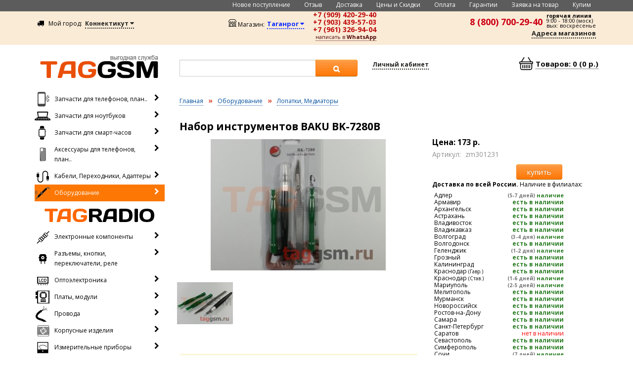

--- FILE ---
content_type: text/html; charset=utf-8
request_url: https://taggsm.ru/index.php?route=product/product&path=900002_900094&product_id=31658
body_size: 40450
content:
<!DOCTYPE html>
<!--[if IE]><![endif]-->
<!--[if IE 8 ]><html dir="ltr" lang="ru" class="ie8"><![endif]-->
<!--[if IE 9 ]><html dir="ltr" lang="ru" class="ie9"><![endif]-->
<!--[if (gt IE 9)|!(IE)]><!-->
<html dir="ltr" lang="ru">
<!--<![endif]--><head>
<meta charset="UTF-8" />
<meta name="viewport" content="width=device-width, initial-scale=1">
<meta http-equiv="X-UA-Compatible" content="IE=edge">
<title>Набор инструментов BAKU BK-7280B</title>
<base href="https://taggsm.ru/" />
<meta property="og:title" content="Набор инструментов BAKU BK-7280B" />
<meta property="og:type" content="website" />
<meta property="og:url" content="https://taggsm.ru/index.php?route=product/product&amp;path=900002_900094&amp;product_id=31658" />

<meta property="og:image" content="https://taggsm.ru/image/cache/data5/1473521576109-1024x768.jpg" />

<meta property="og:site_name" content="TAGGSM" />
<link rel="icon" href="/image/favicon.ico"  type="image/x-icon">

<link href="https://taggsm.ru/index.php?route=product/product&amp;path=900002_900094&amp;product_id=31658" rel="canonical" />

<script src="catalog/view/javascript/jquery/jquery-2.1.1.min.js" type="text/javascript"></script>
<link href="catalog/view/javascript/bootstrap/css/bootstrap-18-08-2021.min.css" rel="stylesheet" media="screen" />
<script src="catalog/view/javascript/bootstrap/js/bootstrap.min.js" type="text/javascript"></script>
<link href="catalog/view/javascript/font-awesome/css/font-awesome.min.css" rel="stylesheet" type="text/css" />
<link href="//fonts.googleapis.com/css?family=Open+Sans:400,400i,300,700" rel="stylesheet" type="text/css" />
<link href="catalog/view/theme/default/stylesheet/stylesheet-04-10-2024.css" rel="stylesheet">
<link href="catalog/view/theme/default/stylesheet/geoip.css" type="text/css" rel="stylesheet" media="screen" />
<link href="catalog/view/javascript/jquery/magnific/magnific-popup.css" type="text/css" rel="stylesheet" media="screen" />
<link href="catalog/view/javascript/jquery/datetimepicker/bootstrap-datetimepicker.min.css" type="text/css" rel="stylesheet" media="screen" />
<script src="catalog/view/javascript/common-25-08-2021.js" type="text/javascript"></script>


<script src="catalog/view/javascript/jquery/magnific/jquery.magnific-popup.min.js" type="text/javascript"></script>
<script src="catalog/view/javascript/jquery/datetimepicker/moment.js" type="text/javascript"></script>
<script src="catalog/view/javascript/jquery/datetimepicker/locale/ru.js" type="text/javascript"></script>
<script src="catalog/view/javascript/jquery/datetimepicker/bootstrap-datetimepicker.min.js" type="text/javascript"></script>
<script src="https://www.google.com/recaptcha/api.js" type="text/javascript"></script>


<script src="catalog/view/javascript/jquery/ui/jquery-ui-1.12.1/jquery-ui.min.js"></script>
<link href="catalog/view/javascript/jquery/ui/jquery-ui.css" rel="stylesheet" />
<link href="catalog/view/theme/default/stylesheet/select2.min.css" rel="stylesheet" />
<link href="catalog/view/theme/default/stylesheet/select2-bootstrap.css" rel="stylesheet" />
<!--<script src="http://cdnjs.cloudflare.com/ajax/libs/select2/4.0.1/js/select2.min.js"></script>--->
<script src="catalog/view/javascript/select2/select2.min.js"></script>
<script src="https://api-maps.yandex.ru/2.1/?lang=ru-RU&amp;apikey=e96b51e3-b92a-401c-9560-c4f5b14aeea5" type="text/javascript"></script>
	
	

	
	
<!--
<script type="text/javascript">	
		
function generateSimpleBrowserFingerprint() {
    let fingerprint = "";

    // 1. Сбор базовых параметров navigator и screen
    const userAgent = navigator.userAgent;
    const platform = navigator.platform;
    const screenRes = `${screen.width}x${screen.height}`;
    const colorDepth = screen.colorDepth;
    const timezone = new Date().getTimezoneOffset();
    const language = navigator.language;

    // Объединяем простые данные
    fingerprint += userAgent + platform + screenRes + colorDepth + timezone + language;

    // 2. Canvas Fingerprinting (более уникальный параметр)
    const canvasHash = getCanvasFingerprint();
    fingerprint += canvasHash;

    // 3. Audio Fingerprinting (еще один вектор сбора данных)
    // Audio fingerprinting сложнее реализовать на чистом JS без библиотек,
    // но базовый пример можно найти в специализированных библиотеках.

    // 4. Хешируем полученную строку (простой некриптографический хеш)
    const finalHash = simpleHash(fingerprint);

    return finalHash;
}

function getCanvasFingerprint() {
    const canvas = document.createElement('canvas');
    const ctx = canvas.getContext('2d');
    const txt = 'Browser Fingerprint Test, 1.0';
    
    // Отрисовка текста со специальными параметрами
    ctx.textBaseline = "top";
    ctx.font = "14px 'Arial'";
    ctx.fillStyle = "#f60";
    ctx.fillRect(125, 1, 62, 20);
    ctx.fillStyle = "#069";
    ctx.fillText(txt, 2, 15);
    ctx.fillStyle = "rgba(102, 204, 0, 0.7)";
    ctx.fillText(txt, 4, 17);

    // Получаем Data URL изображения (зависит от GPU, ОС, драйверов)
    const dataURL = canvas.toDataURL();

    // Генерируем хеш из dataURL
    return simpleHash(dataURL);
}

// Простая функция хеширования строки
function simpleHash(str) {
    let hash = 0;
    if (str.length === 0) return hash;
    for (let i = 0; i < str.length; i++) {
        const char = str.charCodeAt(i);
        hash = ((hash << 5) - hash) + char; // Быстрый побитовый сдвиг
        hash |= 0; // Преобразование в 32bit integer
    }
    return hash.toString(16); // Возврат в шестнадцатеричном формате
}

// --- Использование ---
const userFingerprint = generateSimpleBrowserFingerprint();
console.log("Ваш сгенерированный отпечаток:", userFingerprint);
	  alert("Ваш сгенерированный отпечаток:", userFingerprint);

		/*
			$.ajax({
					url: 'https://taggsm.ru/index.php?route=module/geoip/dostavka&filial_id='+filial_id,
					type: 'get',
					dataType: 'html',
					data:'',
					
					beforeSend: function() {
					//	$('div[class=\'loading-dostavka\']').show();	
					//	$('.box-dostavka').hide();			
					},
					complete: function() {		
					   // $('div[class=\'loading-dostavka\']').hide();		
					},
					success: function(html) {							
						//alert(html);							
						//$('div[class=\'loading-dostavka\']').show();
						//$('.box-dostavka').html(html).fadeIn(700);	
						//if (html=='good') {location.reload();} else { alert('ошибка 425'); }						
					}
					});
					*/
		
		</script>
	
	-->
	
	
	
	
	
<script type="text/javascript">	
	/*

// 1. Создаем элемент canvas и контекст
const canvas = document.createElement('canvas');
canvas.width = 200;
canvas.height = 80;
const ctx = canvas.getContext('2d');

// 2. Рисуем тестовые элементы (уникальность зависит от рендеринга)
function drawCanvas() {
  // Фон
  ctx.fillStyle = '#f60';
  ctx.fillRect(0, 0, canvas.width, canvas.height);
  
  // Текст с уникальными параметрами
  ctx.font = '18px Arial';
  ctx.fillStyle = '#fff';
  ctx.fillText('Hello, Canvas!', 10, 30);
  
  // Градиент (разные браузеры могут рендерить его по-разному)
  const gradient = ctx.createLinearGradient(0, 0, 100, 0);
  gradient.addColorStop(0, 'black');
  gradient.addColorStop(1, 'white');
  ctx.fillStyle = gradient;
  ctx.fillRect(10, 40, 180, 20);
  
  // Линии с разной прозрачностью
  ctx.strokeStyle = 'rgba(0, 255, 0, 0.5)';
  ctx.beginPath();
  ctx.moveTo(10, 70);
  ctx.lineTo(190, 70);
  ctx.stroke();
}

// 3. Получаем данные о пикселях
function getPixelData() {
  // Рисуем тестовые элементы
  drawCanvas();
  
  // Получаем данные о пикселях
  const imageData = ctx.getImageData(0, 0, canvas.width, canvas.height).data;
  
  // Преобразуем в хэш (пример функции хэширования)
  return hashCode(imageData.toString());
	//return sha1(imageData.toString());
}

// Упрощенная функция хэширования 
function hashCode(str) {
  let hash = 0;
  for (let i = 0; i < str.length; i++) {
    hash = (hash << 5) - hash + str.charCodeAt(i);
    hash |= 0; // Преобразуем в 32-битное целое
  }
  return hash;
}

// 4. Вывод результата
//console.log('Canvas Fingerprint:', getPixelData());
	
	alert(getPixelData()+'--ddd');
	
	
	
			const userAgent = navigator.userAgent;
            const language = navigator.language;
            const platform = navigator.platform;
            const screenWidth = screen.width;
            const screenHeight = screen.height;
            const colorDepth = screen.colorDepth;
            const timezone = Intl.DateTimeFormat().resolvedOptions().timeZone;
            const touchSupport = ('ontouchstart' in window) || (navigator.maxTouchPoints > 0);
            const vendor = navigator.vendor;
	
	 const fingerprint = `${userAgent}|${language}|${platform}|${screenWidth}x${screenHeight}|${colorDepth}|${timezone}|${touchSupport}|${vendor}`;

	alert(getPixelData()+'--ddd'+fingerprint);
	
	*/
	
					/*
					$.ajax({
					url: 'https://taggsm.ru/index.php?route=module/geoip/dostavka&filial_id='+filial_id,
					type: 'get',
					dataType: 'html',
					data:'',
					
					beforeSend: function() {
					//	$('div[class=\'loading-dostavka\']').show();	
					//	$('.box-dostavka').hide();			
					},
					complete: function() {		
					   // $('div[class=\'loading-dostavka\']').hide();		
					},
					success: function(html) {							
						//alert(html);							
						//$('div[class=\'loading-dostavka\']').show();
						//$('.box-dostavka').html(html).fadeIn(700);	
						//if (html=='good') {location.reload();} else { alert('ошибка 425'); }						
					}
					});
						*/
	
	
</script>
	
	
<!-- Google tag (gtag.js) -->
<script async src="https://www.googletagmanager.com/gtag/js?id=G-YBCTT9YZSK"></script>
<script>
  window.dataLayer = window.dataLayer || [];
  function gtag(){dataLayer.push(arguments);}
  gtag('js', new Date());
  gtag('config', 'G-YBCTT9YZSK');
</script>	
	
	
<!-- Google counter -->
<script type="text/javascript">

  var _gaq = _gaq || [];
  _gaq.push(['_setAccount', 'UA-33927760-1']);
  _gaq.push(['_trackPageview']);

  (function() {
    var ga = document.createElement('script'); ga.type = 'text/javascript'; ga.async = true;
    ga.src = ('https:' == document.location.protocol ? 'https://ssl' : 'http://www') + '.google-analytics.com/ga.js';
    var s = document.getElementsByTagName('script')[0]; s.parentNode.insertBefore(ga, s);
  })();

</script>


<!-- Yandex.Metrika counter -->
<script type="text/javascript" >
    (function (d, w, c) {
        (w[c] = w[c] || []).push(function() {
            try {
                w.yaCounter15942199 = new Ya.Metrika({
                    id:15942199,
                    clickmap:true,
                    trackLinks:true,
                    accurateTrackBounce:true
                });
            } catch(e) { }
        });

        var n = d.getElementsByTagName("script")[0],
            s = d.createElement("script"),
            f = function () { n.parentNode.insertBefore(s, n); };
        s.type = "text/javascript";
        s.async = true;
        s.src = "https://mc.yandex.ru/metrika/watch.js";

        if (w.opera == "[object Opera]") {
            d.addEventListener("DOMContentLoaded", f, false);
        } else { f(); }
    })(document, window, "yandex_metrika_callbacks");
</script>
<noscript><div><img src="https://mc.yandex.ru/watch/15942199" style="position:absolute; left:-9999px;" alt="" /></div></noscript>
<!-- /Yandex.Metrika counter -->


<!--
--->

	
	

<style>
a#move_up {
	position: fixed;	
	width: 50px;
	height: 100%;	
	text-align: center;
	font: 12px Verdana;
	text-decoration: none;
	display: none;
	color: #2b587a;
	background: #e1e7ed;
	padding-top:15px;
	opacity:0.9;
	filter: alpha(opacity=90);
	z-index:5;
}
a#move_up:hover {
	color: #fff;
	background: #95a2af;
}

@media (max-width: 1090px) {
a#move_up {
    display: none;
  }
}
</style>
</head>

<body class="">
	
	
	
	
	
<a id="move_up" href="#"><b>^<br>Наверх</b></a>
<script>
$(function () {
	$(window).scroll(function () {
		if ($(this).scrollTop() > 200) {
		
			
			//показывать при разрешении 1090
			if($(this).width() >= 1090){
       			$('a#move_up').fadeIn();	
    			}
			
		} else
			$('a#move_up').fadeOut(400);
	});
	$('a#move_up').click(function () {
		$('body,html').animate({
			scrollTop: 0
		}, 800);
		return false;
	});
});
</script>
	

	
	
	
	
	
	
	
	
	
	
	 <!-- 
	
	
	<p id="fingerprintResult">Загрузка идентификатора...</p>

    // 1. Подключаем библиотеку ThumbmarkJS через CDN 
    <script src="https://cdn.jsdelivr.net/npm/@thumbmarkjs/thumbmarkjs/dist/thumbmark.umd.js"></script>

   // 2. Скрипт для получения и отображения отпечатка 
    <script>
        async function getMyThumbmark() {
            // Инициализируем класс Thumbmark
            // Вы можете добавить { api_key: 'ВАШ_КЛЮЧ' } для повышения точности, если он у вас есть
            const tm = new ThumbmarkJS.Thumbmark(); 

            // Получаем данные отпечатка
            const tmData = await tm.get(); 
            
            // thumbmark - это сам хеш отпечатка
            const fingerprintHash = tmData.thumbmark; 

            //console.log('Полные данные:', tmData);
            //console.log('Хеш отпечатка (thumbmark):', fingerprintHash);
			//	alert('Полные данные:', tmData);
				alert('Хеш отпечатка (thumbmark):', fingerprintHash);
            // Отображаем результат на странице
            document.getElementById('fingerprintResult').textContent = fingerprintHash;
        }

        // Запускаем функцию при загрузке страницы
        getMyThumbmark();
    </script>

	
	
	
<nav id="top"  style="min-height:22px; margin:0px;     background-color: #faebd7;">
<div class="container">

	<div class="row">	
			<div class="col-md-12 col-sm-12" style="padding-bottom: 3px;">
			<div style="color: #febe01;font-size: 12px;" align="left">		
			
<a style="font-size: 12px;font-weight: 700;border-bottom-style: dotted; border-bottom-width: 2px; color: #be0c0c;" href="/grafik_rabot.html"><b>График работы в праздники</b> </a>
			</div>
			</div>	
            
	</div>
</div>
</nav>

	-->
	

	
		
	
	
	
	
			


	
	
	
	
<!--	
<nav id="top"  style="min-height:40px; margin:0px;     background-color: #303030;">
<div class="container">

	<div class="row">	
			<div class="col-md-12 col-sm-12" style="padding-bottom: 3px;">
			<div style="color: #fff700;font-size: 13px;padding: 10px;" align="left">		
			<span style="margin-right:40px;"> 07.05.2025</span> Временно не работает онлайн оплата &nbsp; &nbsp; до 10:40 (моск)

			</div>
			</div>	
	</div>
</div>
</nav>	
	
	
	

	-->
	
	
	<!--
	
	-->
	



	
	
	
	<!--	
	
	
	
	-->
	

	

	<!--
	
		

-->
	



<!--	
	
	




-->

<!--
<nav id="top"  style="min-height:22px; margin:0px;     background-color: #303030;">
<div class="container">

	<div class="row">	
			<div class="col-md-12 col-sm-12" style="padding-bottom: 3px;">
			<div style="color: #febe01;font-size: 12px;" align="left">		
			
<span style="color: #fff700;">На сайте технические работы до 18:50. <span style="margin-left:10px;">help@taggsm.ru</span></span>
			</div>
			</div>	
            
	</div>
</div>
</nav>
-->	


	
<!--

	
	


--->
 
<!--

<nav id="top"  style="min-height:35px; margin:0px;     background-color: #303030;">
<div class="container">

	<div class="row">	
			<div class="col-md-12 col-sm-12" style="padding-bottom: 3px;padding-top: 5px;">
			<div style="color: #ffffff;font-size: 13px;" align="left">		
			<span style="color: #fff700;font-size: 12px;">
            
Внимание <svg xmlns="http://www.w3.org/2000/svg" width="12" height="12" fill="currentColor" class="bi bi-lightning-charge-fill" viewBox="0 0 16 16">
  <path d="M11.251.068a.5.5 0 0 1 .227.58L9.677 6.5H13a.5.5 0 0 1 .364.843l-8 8.5a.5.5 0 0 1-.842-.49L6.323 9.5H3a.5.5 0 0 1-.364-.843l8-8.5a.5.5 0 0 1 .615-.09z"/>
</svg><svg xmlns="http://www.w3.org/2000/svg" width="12" height="12" fill="currentColor" class="bi bi-lightning-charge-fill" viewBox="0 0 16 16">
  <path d="M11.251.068a.5.5 0 0 1 .227.58L9.677 6.5H13a.5.5 0 0 1 .364.843l-8 8.5a.5.5 0 0 1-.842-.49L6.323 9.5H3a.5.5 0 0 1-.364-.843l8-8.5a.5.5 0 0 1 .615-.09z"/>
</svg><svg xmlns="http://www.w3.org/2000/svg" width="12" height="12" fill="currentColor" class="bi bi-lightning-charge-fill" viewBox="0 0 16 16">
  <path d="M11.251.068a.5.5 0 0 1 .227.58L9.677 6.5H13a.5.5 0 0 1 .364.843l-8 8.5a.5.5 0 0 1-.842-.49L6.323 9.5H3a.5.5 0 0 1-.364-.843l8-8.5a.5.5 0 0 1 .615-.09z"/>
</svg>
 &nbsp;   &nbsp;  &nbsp; 1. Введите: &nbsp; «Мой город» &nbsp; &nbsp;  &nbsp; 2. Выберите: &nbsp; «Магазин». </span>
			</div>
			</div>	
	</div>
</div>
</nav>
--->





<!--
<nav id="top"  style="min-height:40px; margin:0px;     background-color: #303030;">
<div class="container">

	<div class="row">	
			<div class="col-md-12 col-sm-12" style="padding-bottom: 3px;">
			<div style="color: #febe01;font-size: 12px;padding: 10px;" align="center">		
			<span style="margin-right:40px;"> 04.06.2021</span> Временно не работает онлайн оплата. 

			</div>
			</div>	
	</div>
</div>
</nav>

--->

<!--
--->

	
<!--






-->

<!--







--->

	

<!--
<div class="visible-xs">	
		<div class="row" style="background-color: #faebd7; ">
				<div class="col-md-8 col-sm-8">
				</div>
				<div class="col-md-4 col-sm-4"><a href="/index.php?route=information/information&information_id=3" style="font-size: 12px;font-weight: 700;border-bottom-style: dotted; border-bottom-width: 1px;  color: #bd0000; text-decoration: none;cursor: pointer; margin-left: 23px;">График работы в праздники!</a>
				</div>
		</div>	
</div>
--->

<nav id="top" class="visible-xs" style="  ">
  <div class="container">
    <div id="top-links" class="nav pull-right" style="padding-top: 12px;padding-left: 35px;"> 
    
      <ul class="list-inline" style="display:none;">
     
        <li class="dropdown"><a href="https://taggsm.ru/index.php?route=account/account" title="Личный Кабинет" class="dropdown-toggle" data-toggle="dropdown"><i class="fa fa-user"></i> <span class="hidden-xs hidden-sm hidden-md">Личный Кабинет</span> <span class="caret"></span></a>
          <ul class="dropdown-menu dropdown-menu-right">
                        <li><a href=""></a></li>
            <li><a href=""></a></li>
                      </ul>
        </li>
      
        <li><a href="https://taggsm.ru/index.php?route=checkout/cart" title="Корзина покупок"><i class="fa fa-shopping-cart"></i> <span class="hidden-xs hidden-sm hidden-md">Корзина покупок</span></a></li>
      
      </ul>
      
    </div>
  <!--  -->
  
     
  <!--  НЕ показывать в мобил. в разделах   route  product/searcho  -->
  	  
	  
	  
	  
  <div class="row" style="padding-top: 10px;">
	  
		<div class="col-xs-7">
  							<div id="search3" class="input-group">
						  	<input type="text" name="search3" value="" class="form-control input-lg" style="border-radius: 0px;height: 31px;" autocomplete="off">
						  	<span class="input-group-btn">
							<button type="button" class="btn btn-warning btn-lg"><i class="fa fa-search"></i></button>
						  	</span>
                            
							</div>
          </div> 
          <div class="col-xs-3">
                            <button type="button" class="btn btn-warning btn-lg" data-toggle="modal" data-target="#myModalsearch" style="padding: 5px 7px;font-size: 12px;"><i class="fa fa-search"></i> по модели </button>
          </div>  
                            
   </div>                        
    
   
                         
  
		<div style="margin-bottom:10px;margin-top: 10px;"><span style="margin-right:5px;">Мой город:</span> <a  data-toggle="modal" data-target="#myModal" style="font-size: 11px;font-weight: 700;border-bottom-style: dotted; border-bottom-width: 2px;  color: #222220;text-decoration: none;cursor: pointer;">Коннектикут <i class="fa fa-caret-down" aria-hidden="true"></i></a> 
		</div>        
		
        
        <div class="row">
		<div class="col-sm-12">
			

        
        
        						<!--  мобильная вресия для Саврополя -->
        						                                			<!--  мобильная вресия для всех -->
                                             <div style="padding-bottom:15px;height: 62px;">
                                                <div style="float:left;margin-right:4px;margin-top: 0px;">
                                                <span >Магазин:</span> <br>             
                                                <a href="/index.php?route=api/punktvidachi" data-toggle="modal" data-target="#myModal2" data-remote="false"  class="head_url_sklad" style="color:#0b29ff;">Таганрог <i class="fa fa-caret-down" aria-hidden="true"></i></a>                               	
                                                </div>
                                                
                                                <div style="float:left;line-height: 10px;">
                                                    <div class="head_tel_outer">
                                                        <div class="head_tel_inner"><a href="tel:+79094202940" class="url_telephone_nomber" title="Звоните">+7 (909) 420-29-40</a><br />
		 <a href="tel:+79034395703" class="url_telephone_nomber" title="Звоните">+7 (903) 439-57-03</a><br />
		 <a href="tel:+79613269404" class="url_telephone_nomber" title="Звоните">+7 (961) 326-94-04</a> 
		 
		 <div class="dropdown" ><a href="https://taggsm.ru/"  class="dropdown-toggle napis" data-toggle="dropdown" aria-expanded="false"><span>написать в <b>WhatsApp</b></span></a>
			<ul class="dropdown-menu dropdown-menu-right">
			<li><a href="https://taggsm.ru/wha.php?phone=79094202940" target="_blank"><i class="fa fa-whatsapp" aria-hidden="true"></i>  &nbsp; 8 (909) 420-29-40 Менеджер 1</a></li>
			<li><a href="https://taggsm.ru/wha.php?phone=79034395703" target="_blank"><i class="fa fa-whatsapp" aria-hidden="true"></i>  &nbsp; 8 (903) 439-57-03 Менеджер 2</a></li>
			<li><a href="https://taggsm.ru/wha.php?phone=79613269404" target="_blank"><i class="fa fa-whatsapp" aria-hidden="true"></i>  &nbsp; 8 (961) 326-94-04 Менеджер 3</a></li>
			</ul>
			</div>									
		</div>
                                                    </div>
                                                </div>   
                                             </div>                               
                                                                 
        </div>
		</div>
		<!--
			-->
		
	
  </div>
</nav>
<header>


<!-- Modal -->
<div id="myModalcatalog" class="modal fade" role="dialog">
	  <div class="modal-dialog">
	
			<!-- Modal content-->
			<div class="modal-content">
			  <div class="modal-header">
				<button type="button" class="close" data-dismiss="modal">&times;</button>
				<h4 class="modal-title"><strong>Выберите категорию</strong></h4>
			  </div>
				<div class="modal-body" style="padding: 0px;">
					<div id="menu-radio">
					<ul>
					 
                    
                    		 				
					 
                    
                    		 				
					 
                    
                    		 				
					 
                    
                    		 				
					 
                    
                    		 				
					 
                    
                    		 				
					 
                    
                    		 				
					 
                    
                    		                             										     		
									<li><a href="https://taggsm.ru/index.php?route=product/category&amp;path=900000" class="mobile_menu_category" style="background-image:url('/image/icon/telephone.png');">Запчасти для телефонов, планшетов</a></li>	
                    		 				
					 
                    
                    		                             										     		
									<li><a href="https://taggsm.ru/index.php?route=product/category&amp;path=900004" class="mobile_menu_category" style="background-image:url('/image/icon/notebook.png');">Запчасти для ноутбуков</a></li>	
                    		 				
					 
                    
                    		                             										     		
									<li><a href="https://taggsm.ru/index.php?route=product/category&amp;path=900058" class="mobile_menu_category" style="background-image:url('/image/icon/smart_watch.png');">Запчасти для смарт-часов</a></li>	
                    		 				
					 
                    
                    		                             										     		
									<li><a href="https://taggsm.ru/index.php?route=product/category&amp;path=900001" class="mobile_menu_category" style="background-image:url('/image/icon/case_telephone.png');">Аксессуары для телефонов, планшетов</a></li>	
                    		 				
					 
                    
                    		                             										     		
									<li><a href="https://taggsm.ru/index.php?route=product/category&amp;path=42" class="mobile_menu_category" style="background-image:url('/image/icon/kabel.png');">Кабели, Переходники, Адаптеры</a></li>	
                    		 				
					 
                    
                    		                             										     		
									<li><a href="https://taggsm.ru/index.php?route=product/category&amp;path=900002" class="mobile_menu_category" style="background-image:url('/image/icon/oborydovanie.png');">Оборудование</a></li>	
                    		 				
					 
                    
                    		                             										     		
									<li><a href="https://taggsm.ru/index.php?route=product/category&amp;path=900007" class="mobile_menu_category" style="background-image:url('/image/icon/avto.png');">Автомобильная электроника</a></li>	
                    		 				
					 
                    
                    		                             										     		
									<li><a href="https://taggsm.ru/index.php?route=product/category&amp;path=900119" class="mobile_menu_category" style="background-image:url('/image/icon/dom.png');">Бытовая техника для дома</a></li>	
                    		 				
					 
                    
                    		                             										     		
									<li><a href="https://taggsm.ru/index.php?route=product/category&amp;path=341" class="mobile_menu_category" style="background-image:url('/image/icon/camera3.png');">Видеонаблюдение</a></li>	
                    		 				
					 
                    
                    		                             										     		
									<li><a href="https://taggsm.ru/index.php?route=product/category&amp;path=900008" class="mobile_menu_category" style="background-image:url('/image/icon/raznoe.png');">Разное</a></li>	
                    		 				
					 
                    
                    		                             										     		
									<li><a href="https://taggsm.ru/index.php?route=product/category&amp;path=900110" class="mobile_menu_category" style="background-image:url('/image/icon/rykzak.png');">Рюкзаки, Сумки, Чемоданы</a></li>	
                    		 				
					 
                    
                    		                             										     		
									<li><a href="https://taggsm.ru/index.php?route=product/category&amp;path=501" class="mobile_menu_category" style="background-image:url('/image/icon/scooter.png');">Электросамокаты</a></li>	
                    		 				
					 
                    
                    		                             										     		
									<li><a href="https://taggsm.ru/index.php?route=product/category&amp;path=190" class="mobile_menu_category" style="background-image:url('/image/icon/telephone2.png');">Сотовые телефоны/Планшеты</a></li>	
                    		 				
					 
					</ul>
      
       
            
	<div style="font-size: 20px;color: #e36616;margin-bottom: 7px;margin-top:7px;padding-left: 55px;"><strong>Радиодетали</strong></div>         
    <ul> 		
    <li><a href="/index.php?route=product/category&amp;path=13000000" class="mobile_menu_category" style="background-image:url('/image/icon/rezistor.png');">Электронные компоненты</a></li>							     		
    <li><a href="/index.php?route=product/category&amp;path=13000001" class="mobile_menu_category" style="background-image:url('/image/icon/razem.png');">Разъемы, кнопки, переключатели, реле</a></li>
	<li><a href="/index.php?route=product/category&amp;path=11000006" class="mobile_menu_category" style="background-image:url('/image/icon/lcd.png');">Оптоэлектроника</a></li>	
	<li><a href="/index.php?route=product/category&amp;path=13000040" class="mobile_menu_category" style="background-image:url('/image/icon/plata_1.png');">Платы, модули</a></li>	
		
    <li><a href="/index.php?route=product/category&amp;path=11000017" class="mobile_menu_category" style="background-image:url('/image/icon/kabel5.png');">Провода, кабели</a></li>
    <li><a href="/index.php?route=product/category&amp;path=11000013" class="mobile_menu_category" style="background-image:url('/image/icon/radiotor.png');">Корпусные изделия</a></li>
    
    <li><a href="/index.php?route=product/category&amp;path=11000022" class="mobile_menu_category" style="background-image:url('/image/icon/measurement.png');">Измерительные приборы</a></li>
    </ul>
                  
					</div>		
							<div style="margin-left:10px;margin-right:10px;">
							<div id="search" class="input-group">
						  	<input type="text" name="search3" value="" class="form-control input-lg" style="border-radius: 0px;" autocomplete="off">
						  	<span class="input-group-btn">
							<button type="button" class="btn btn-warning btn-lg"><i class="fa fa-search"></i></button>
						  	</span>
							</div>
							</div>
							<script type="text/javascript"><!--
									/* Search3 */
								$('input[name=\'search3\']').parent().find('button').on('click', function() {
									url = $('base').attr('href') + 'index.php?route=product/searcho';
							
									var value = $('input[name=\'search3\']').val();
							
									if (value) {
										url += '&filter_name=' + encodeURIComponent(value);
									}
							
									location = url;
								});
							
								$('input[name=\'search3\']').on('keydown', function(e) {
									if (e.keyCode == 13) {
										$('input[name=\'search3\']').parent().find('button').trigger('click');
									}
								});
							//--></script>
				</div>
			</div>
	  </div>
</div>




<!-- Modal -->
<div id="myModalsearch" class="modal fade" role="dialog">
  <div class="modal-dialog">

    <!-- Modal content-->
    <div class="modal-content">
      <div class="modal-header">
        <button type="button" class="close" data-dismiss="modal">&times;</button>
        <h4 class="modal-title"><strong>Подбор по модели.</strong>  <span style="font-size:14px;margin-left:40px;"><strong style="color: red;">Выберите</strong> </span></h4>
      </div>
      <div class="modal-body" style="height: 400px;">
       
       <div id="overlay_opoveshenie1" style="display: none;"></div>
       
			<div class="row">
				<div class="col-sm-3">  
                <div style="margin-bottom:20px;">  
                    <select class="js-example-basic-searchmodal" name="state" style="" data-size="5">	
                    <option selected="" value="" id="">Выберите</option> 	
                    
<option value="26">Acer</option>
<option value="2">Alcatel </option>
<option value="54">Amazon</option>
<option value="3">Apple</option>
<option value="61">Archos</option>
<option value="1">Asus</option>
<option value="40">BlackBerry</option>
<option value="47">Blackview</option>
<option value="30">BQ</option>
<option value="62">Celkon</option>
<option value="59">China Mobile</option>
<option value="60">Dell</option>
<option value="48">DEXP</option>
<option value="27">Digma</option>
<option value="63">DNS</option>
<option value="46">Doogee</option>
<option value="7">Explay</option>
<option value="49">Finepower</option>
<option value="8">Fly</option>
<option value="55">Gigabyte</option>
<option value="50">Ginzzu</option>
<option value="36">Google</option>
<option value="9">Highscreen</option>
<option value="28">Honor</option>
<option value="12">Huawei</option>
<option value="57">IconBit</option>
<option value="75">Infinix</option>
<option value="11">HTC</option>
<option value="68">INOI</option>
<option value="42">Irbis</option>
<option value="77">Itel</option>
<option value="64">Jiayu</option>
<option value="67">Leagoo</option>
<option value="31">LeEco</option>
<option value="13">Lenovo</option>
<option value="14">LG</option>
<option value="35">Megafon</option>
<option value="15">Meizu</option>
<option value="58">Micromax</option>
<option value="16">Microsoft</option>
<option value="17">Motorola</option>
<option value="43">MTC</option>
<option value="65">Nintendo</option>
<option value="18">Nokia</option>
<option value="33">OnePlus</option>
<option value="32">Oppo</option>
<option value="72">Oukitel</option>
<option value="69">Oysters</option>
<option value="19">Philips</option>
<option value="38">Prestigio</option>
<option value="37">Realme</option>
<option value="52">RoverPad</option>
<option value="20">Samsung</option>
<option value="53">Siemens</option>
<option value="22">Sony</option>
<option value="23">Sony Ericsson</option>
<option value="51">Supra</option>
<option value="79">SunWind</option>
<option value="70">Symphony</option>
<option value="74">TCL</option>
<option value="76">Teclast</option>
<option value="71">Tecno</option>
<option value="56">Texet</option>
<option value="82">Topdevice</option>
<option value="66">TurboPad</option>
<option value="78">Ulefone</option>
<option value="81">Umidigi</option>
<option value="45">Vertex</option>
<option value="39">Vivo</option>
<option value="73">Vsmart</option>
<option value="34">Wileyfox</option>
<option value="29">Xiaomi</option>
<option value="41">Yandex</option>
<option value="24">ZTE</option>
<option value="44">Билайн</option>
                    </select>
                    
                    <input type="hidden" class="mreestr_fabricator_id" 	value="0">
                    <input type="hidden" class="mreestr_model_id" 		value="0">
                    </div> 
                  </div>  
                  	
                  		  
				  <div class="col-sm-9">  
                    
 					<select class="js-example-basic-searchmodal2" name="state" >           
                      <option value="0">Показать =ВСЕ= модели</option> 
                    </select>                  	
                   </div> 
                 
                  
                  	<div class="col-sm-12">    
                   	<div class="loading2" align="center" style="display:none;margin-top:40px;"><img src="catalog/view/theme/default/image/loading24_2.gif" alt=""  /></div>
                   	</div>  
            </div>                     		

<script type="text/javascript"><!--
$(document).ready(function() {	
	
    $('.js-example-basic-searchmodal').select2({		
	  placeholder: 'Выберите'
	});		
	
});





$(document).ready(function() {	
	
	$('.js-example-basic-searchmodal2').select2({
		templateResult: formatOutput				
				//data : data3
	});
	
	
	function formatOutput (optionElement) {
		  if (!optionElement.id) { return optionElement.text; }
		  //удаляю из названия кодмодели и делаю жирным
		  	str = optionElement.text;			
			newstr = str.replace(optionElement.element.id, '');		  
		  var $state = $('<span>'  + newstr + '<span style="float:right;padding-right:20px;">' + optionElement.element.id + '</span></span>');
		  return $state;
	};
	
	//открываю закрываю, что отображалась в той позиция которая выбрана
	$('.js-example-basic-searchmodal2').select2('open');
	$('.js-example-basic-searchmodal2').select2('close');
				
});




$('.js-example-basic-searchmodal2').on("select2:select", function(e) { 
	var value = e.params.data; 
	$mreestr_model_id = value['id'];
	$(".mreestr_model_id").attr('value', $mreestr_model_id);	//записываю в буфер
	
	
	
	
	 $('div[class=\'loading2\']').show();
	
	loading_page();		
	
	setTimeout(function(){ 			
	go_button2();					
			}, 1000);
			
	
});

 function loading_page(){		
	 
		$('#overlay_opoveshenie1').fadeIn(400, // сначала плавно показываем темную подложку		 	
			function(){ // после выполнения предъидущей анимации
				/*$('#loadingpage') 
					.css('display', 'block') // убираем у модального окна display: none;
					.animate({opacity: 1}, 200); // плавно прибавляем прозрачность одновременно со съезжанием вниз		
					*/				
		});     
           
       
 }	

function go_button2(){
		
		url = 'https://taggsm.ru/index.php?route=product/podbor';	
		
		$mreestr_fabricator_id 	= $('.mreestr_fabricator_id').attr('value');
		$mreestr_model_id		= $('.mreestr_model_id').attr('value');
			
		if ($mreestr_fabricator_id > 0) {
			url += '&reestr_fabricator_id=' + encodeURIComponent($mreestr_fabricator_id);
		}			
				
		if ($mreestr_model_id > 0) {
			url += '&reestr_model_id=' + encodeURIComponent($mreestr_model_id);
		}	
		
		
		
	 location = url;
	}





$('.js-example-basic-searchmodal').on("select2:select", function(e) { 

	var value 				= e.params.data;	 
	$mreestr_fabricator_id	= value['id'];
	
	
	$(".mreestr_fabricator_id").attr('value', $mreestr_fabricator_id);	//записываю в буфер
	$(".mreestr_model_id").attr('value','0');							//записываю в буфер
	
	//неактивная модель пока не выбиру производителя
	$(".js-example-basic-searchmodal2").prop("disabled", false);
	
	
	//alert(value['id']);
	
	//Разрушаю select 
	//var $example = $(".js-example-basic-single2").select2();	
	
	$(".js-example-basic-searchmodal2").val(null).trigger('change');			
	$(".js-example-basic-searchmodal2").select2("destroy"); 				
		
			
	
					$.ajax({
						url: 'https://taggsm.ru/index.php?route=product/podbor/searchmodel',
						type: 'post',
						dataType: 'json',
						data: 
						'reestr_fabricator_id=' 
						+ encodeURIComponent($mreestr_fabricator_id),
						
						beforeSend: function() {
						},
						complete: function() {
						},
						success: function(json) {						
					
						//$('#content').html(html);	
					if (json != '') {
					
							 
							name_seriya='0';
							tht ='';
							kol=json.length;
							
							$mreestr_model_id = json[0]['reestr_model_id'];
							
							tht += '<option  value="0">Показать =ВСЕ= модели</option>';
							$mreestr_model_id=0;
							 
							for (i = 0; i < json.length; i++) {					
								
								
							
											if  ((name_seriya != json[i]['name_seriya']) && (null != json[i]['name_seriya'])) { 
											tht += '<optgroup label="'+json[i]['name_seriya']+'">';
											name_seriya =json[i]['name_seriya'];
											} 
									
											tht += '<option value="'+json[i]['reestr_model_id']+'"  id="'+json[i]['name_mini']+'" >'+json[i]['name_model']+'</option>'; 
											
											m=i+1;
											
											if  (m<kol) {											 
													if  (name_seriya != json[m]['name_seriya']) { 
													tht +='</optgroup>';
													} 							
											}
										
							}	 						
							
						
							
							$('select[class=\'js-example-basic-searchmodal2\']').html(tht);			
							
							//Инициализирую
							$('.js-example-basic-searchmodal2').select2({
								templateResult: formatOutput2
								//placeholder: 'Выберите'								
							});
							
									function formatOutput2 (optionElement) {
									  if (!optionElement.id) { return optionElement.text; }
									  //удаляю из названия кодмодели и делаю жирным
										str = optionElement.text;
										
										newstr = str.replace(optionElement.element.id, '');
									  
									  var $state = $('<span>'  + newstr + '<span style="float:right;padding-right:20px;">' + optionElement.element.id + '</span></span>');
									  return $state;
										};
							
						
						
			
					} else {
					//ПУСТО в группе нет производителей	
							$('.js-example-basic-searchmodal2').select2({							
							});
							$('.js-example-basic-searchmodal2').empty();// очищаю список
					}
														
						}					
		
					});
	
		
 
});


$(".js-example-basic-searchmodal2").prop("disabled", true);

//--></script>

		</div>
      <!--
      <div class="modal-footer">
        <button type="button" class="btn btn-default" data-dismiss="modal">Close</button>
      </div>
      -->
    </div>
  </div>
</div>






<!-- Modal -->
<div id="myModal" class="modal fade" role="dialog">
  <div class="modal-dialog">

    <!-- Modal content-->
    <div class="modal-content">
      <div class="modal-header">
        <button type="button" class="close" data-dismiss="modal">&times;</button>
        <h4 class="modal-title"><strong>Мой город</strong></h4>
      </div>
      <div class="modal-body">
        <p style="font-size:14px;"><strong style="color: red;">Введите</strong> &nbsp; <strong>Ваш</strong> &nbsp; город или село....</p>
        
    		<span class="form-group">
                    <input type="text" name="filter_name" value=""  id="input-name" class="form-control" />
                  </span>				  
				  
		<div style="margin-top:20px;" class="qwmes">&nbsp;</div>
		<div class="row">		
				<div class="col-md-4">
				<ul class="spisok_gorodov">                  
				   <li><a onClick="otpravka_save(206220);" 	class="choose-city">Адлер</a></li>                   
				   <li><a onClick="otpravka_save(4168);" 	class="choose-city">Армавир</a></li>                   
				   <li><a onClick="otpravka_save(4929);" 	class="choose-city">Архангельск</a></li>                   
				   <li><a onClick="otpravka_save(4892);" 	class="choose-city">Астрахань</a></li>                   
				   <li><a onClick="otpravka_save(4761);" 	class="choose-city">Барнаул</a></li>   
                   <li><a onClick="otpravka_save(2786);" 	class="choose-city">Белгород</a></li> 
                    <li><a onClick="otpravka_save(4115);" 	class="choose-city">Биробиджан</a></li>                    
				   <li><a onClick="otpravka_save(4375);" 	class="choose-city">Буденновск</a></li>       
                   <li><a onClick="otpravka_save(3762);" 	class="choose-city">Брянск</a></li>
				   <li><a onClick="otpravka_save(5033);" 	class="choose-city">Владивосток</a></li>           
				   <li><a onClick="otpravka_save(3854);" 	class="choose-city">Владикавказ</a></li>    
                   <li><a onClick="otpravka_save(5753);" 	class="choose-city">Благовещенск(Амур.)</a></li>  
				   <li><a onClick="otpravka_save(3734);" 	class="choose-city">Волгоград</a></li>                    
				   <li><a onClick="otpravka_save(4637);" 	class="choose-city">Волгодонск</a></li>                   
				   <li><a onClick="otpravka_save(2281);" 	class="choose-city">Вологда</a></li>                   
				   <li><a onClick="otpravka_save(3145);" 	class="choose-city">Воронеж</a></li>                   
				   <li><a onClick="otpravka_save(3981);" 	class="choose-city">Геленджик</a></li>                  
				   <li><a onClick="otpravka_save(3388);" 	class="choose-city">Грозный</a></li>					
				   <li><a onClick="otpravka_save(400741);" 	class="choose-city">Донецк (ДНР)</a></li>
				    <li><a onClick="otpravka_save(2587);" 	class="choose-city">Донецк (Рост.)</a></li>
				   <li><a onClick="otpravka_save(204261);" 	class="choose-city">Джанкой</a></li>                  
				   <li><a onClick="otpravka_save(2304);" 	class="choose-city">Дзержинск</a></li>                   
				   <li><a onClick="otpravka_save(7326);" 	class="choose-city">Димитровград</a></li>                  
				   <li><a onClick="otpravka_save(2532);" 	class="choose-city">Дубна</a></li>                   
				   <li><a onClick="otpravka_save(205739);" 	class="choose-city">Евпатория</a></li>                   
				   <li><a onClick="otpravka_save(4213);" 	class="choose-city">Ейск</a></li>
				   <li><a onClick="otpravka_save(3187);" 	class="choose-city">Екатеринбург</a></li>                   
				   <li><a onClick="otpravka_save(3238);" 	class="choose-city">Ессентуки</a></li> 					
				   <li><a onClick="otpravka_save(400760);" 	class="choose-city">Запорожье</a></li> 
				   <li><a onClick="otpravka_save(4768);" 	class="choose-city">Иваново</a></li>                                
				     
                  
				</ul>
				</div>		
				<div class="col-md-4">
				<ul class="spisok_gorodov">  
				   <li><a onClick="otpravka_save(3256);" 	class="choose-city">Ижевск</a></li>                   
				   <li><a onClick="otpravka_save(3278);" 	class="choose-city">Иркутск</a></li>                                
				   <li><a onClick="otpravka_save(4006);" 	class="choose-city">Казань</a></li>                   
				   <li><a onClick="otpravka_save(3736);" 	class="choose-city">Калининград</a></li>  
                   <li><a onClick="otpravka_save(3541);" 	class="choose-city">Калуга</a></li> 
				   <li><a onClick="otpravka_save(3224);" 	class="choose-city">Кемерово</a></li>  
				   <li><a onClick="otpravka_save(205078);" 	class="choose-city">Керчь</a></li>                  
				   <li><a onClick="otpravka_save(4753);" 	class="choose-city">Кисловодск</a></li>                   
				   <li><a onClick="otpravka_save(5723);" 	class="choose-city">Краснодар</a></li>                   
				   <li><a onClick="otpravka_save(3753);" 	class="choose-city">Красноярск</a></li>   
                   <li><a onClick="otpravka_save(4202);" 	class="choose-city">Курган</a></li>  
                   <li><a onClick="otpravka_save(7292);" 	class="choose-city">Курск</a></li>
				   <li><a onClick="otpravka_save(2749);" 	class="choose-city">Липецк</a></li> 
                   <li><a onClick="otpravka_save(400874);" 	class="choose-city">Луганск</a></li>					
					<li><a onClick="otpravka_save(400900);"   	class="choose-city">Мелитополь</a></li>
					<li><a onClick="otpravka_save(400894);"   	class="choose-city">Мариуполь</a></li>					
				   <li><a onClick="otpravka_save(2844);"   	class="choose-city">Махачкала</a></li>
				   <li><a onClick="otpravka_save(41);"   	class="choose-city">Москва</a></li>                  
				   <li><a onClick="otpravka_save(3314);" 	class="choose-city">Мурманск</a></li>
				   <li><a onClick="otpravka_save(6292);" 	class="choose-city">Нефтеюганск</a></li> 
				   <li><a onClick="otpravka_save(6285);" 	class="choose-city">Нижневартовск</a></li>
				   <li><a onClick="otpravka_save(2990);" 	class="choose-city">Нижний Новгород</a></li> 
				   <li><a onClick="otpravka_save(4825);" 	class="choose-city">Новороссийск</a></li> 
				   <li><a onClick="otpravka_save(3317);" 	class="choose-city">Новокузнецк</a></li> 
				   <li><a onClick="otpravka_save(3704);" 	class="choose-city">Омск</a></li>  
                   <li><a onClick="otpravka_save(5221);" 	class="choose-city">Орел</a></li> 
                   <li><a onClick="otpravka_save(6123);" 	class="choose-city">Пенза</a></li> 
				   <li><a onClick="otpravka_save(4131);" 	class="choose-city">Пермь</a></li> 
				   <li><a onClick="otpravka_save(2630);" 	class="choose-city">Пятигорск</a></li> 
				    
                  
				   
				  
			</ul>
			</div>
			<div class="col-md-4">	   
			<ul class="spisok_gorodov">  
				   <li><a onClick="otpravka_save(4187);" 	class="choose-city">Ростов-на-Дону</a></li>
            	   <li><a onClick="otpravka_save(4682);" 	class="choose-city">Рязань</a></li>                  
				   <li><a onClick="otpravka_save(2782);" 	class="choose-city">Самара</a></li>	
             	   <li><a onClick="otpravka_save(86);" 		class="choose-city">Санкт-Петербург</a></li>  
				   <li><a onClick="otpravka_save(3737);" 	class="choose-city">Саратов</a></li>    
				   <li><a onClick="otpravka_save(203915);" 	class="choose-city">Севастополь</a></li>  
				   <li><a onClick="otpravka_save(205105);" 	class="choose-city">Симферополь</a></li> 
				   <li><a onClick="otpravka_save(2877);" 	class="choose-city">Сочи</a></li>
				   <li><a onClick="otpravka_save(4986);" 	class="choose-city">Ставрополь</a></li>
                   <li><a onClick="otpravka_save(3385);" 	class="choose-city">Смоленск</a></li> 
				   <li><a onClick="otpravka_save(6980);" 	class="choose-city">Сургут</a></li>
				   <li><a onClick="otpravka_save(4357);" 	class="choose-city">Сызрань</a></li> 
				   <li><a onClick="otpravka_save(5003);" 	class="choose-city">Таганрог</a></li>
				   <li><a onClick="otpravka_save(4333);" 	class="choose-city">Тверь</a></li> 
				   <li><a onClick="otpravka_save(3053);" 	class="choose-city">Томск</a></li>
				   <li><a onClick="otpravka_save(2857);" 	class="choose-city">Тольятти</a></li>
                   <li><a onClick="otpravka_save(4145);" 	class="choose-city">Тула</a></li>
				   <li><a onClick="otpravka_save(6115);" 	class="choose-city">Тюмень</a></li> 
				   <li><a onClick="otpravka_save(4186);" 	class="choose-city">Улан-Удэ</a></li>
				   <li><a onClick="otpravka_save(4521);" 	class="choose-city">Ульяновск</a></li> 
				   <li><a onClick="otpravka_save(6125);" 	class="choose-city">Уфа</a></li> 
				   <li><a onClick="otpravka_save(401107);" 	class="choose-city">Херсон</a></li> 				
				   <li><a onClick="otpravka_save(2638);" 	class="choose-city">Хабаровск</a></li>  
				   <li><a onClick="otpravka_save(6804);" 	class="choose-city">Ханты-Мансийск</a></li> 
				   <li><a onClick="otpravka_save(4778);" 	class="choose-city">Челябинск</a></li> 
				   <li><a onClick="otpravka_save(3218);" 	class="choose-city">Чита</a></li> 
				   <li><a onClick="otpravka_save(2730);" 	class="choose-city">Южно-Сахалинск</a></li> 
				   <li><a onClick="otpravka_save(205310);" 	class="choose-city">Ялта</a></li>  
				   <li><a onClick="otpravka_save(4119);" 	class="choose-city">Ярославль</a></li>           
			</ul> 
			</div>


</div>
</div>
      <!--
      <div class="modal-footer">
        <button type="button" class="btn btn-default" data-dismiss="modal">Close</button>
      </div>
      -->
    </div>
  </div>
</div>

<script type="text/javascript"><!--



 function otpravka_save(fias_id){
		$.ajax({
					url: 'https://taggsm.ru/index.php?route=module/geoip/save&fias_id='+fias_id,
					type: 'get',
					dataType: 'html',
					data:'',
					
					beforeSend: function() {					
					},
					complete: function() {				
					},
					success: function(html) {							
						//alert(html);						
						if (html=='good') {location.reload();} else { alert('ошибка 42759'); }						
					}
					});
 }



$(document).ready(function() {

			$('input[name=\'filter_name\']').autocomplete({
				
				
				
				  source: function(request, response) {
					  
								
											if (request.term.length>3) {
					  
																	$.ajax({
																		url: 'https://taggsm.ru/index.php?route=module/geoip/autocomplete&filter_name=' +  encodeURIComponent(request.term) ,
																		dataType: 'json',
																		success: function(json) {	
																			
																			//$('.wer').text(html);
																			
																			
																				response($.map(json, function(item) {
																					return {
																									fias_id: 	item.fias_id,
																									label: 		item.label,						
																									value: 		item.fias_id
																								}
																				}));
																		}
																	});
											}
				},
									
				
				
				
				/*
				'source': function(request, response) {
				
					if (request.length>2) {
					$.ajax({
						url: 'https://taggsm.ru/index.php?route=module/geoip/autocomplete&filter_name=' +  encodeURIComponent(request.term),
						dataType: 'json',
						
						beforeSend: function() {
						$('input[value=\'filter_name\']').after('<div class="wait" style="float:right;margin-left:7px;margin-top:5px;"><img src="view/image/loading.gif" alt="" /></div>');
						},
						complete: function() {
						$('.wait').remove();
						},		
						
						success: function(json) {
							
							//$('.qwmes').html(json[0]['fias_id']+'-'+json[1]['fias_id']);
							
							response($.map(json, function(item) {
								return {
									fias_id: 	item['fias_id'],
									label: 		item['label'],						
									value: 		item['fias_id']
								}
							}));
						}
					});
					}
					
				},
				*/
				
				
				
				
				select: function(event, ui) {
					$('input[name=\'filter_name\']').val(ui.item.label);
					//alert(ui.item.fias_id+' -'+ui.item.label+' -'+ui.item.value);
					otpravka_save(ui.item.fias_id);
				
					
				}
			});

})


<!-- Modal END-->

//--></script>






<!-- Default bootstrap modal example -->
<div class="modal fade" id="myModal2" tabindex="-1" role="dialog" aria-labelledby="myModalLabel" aria-hidden="true">
  <div class="modal-dialog">
    <div class="modal-content">
      <div class="modal-header">
       <button onClick="otpravka_save_filial();" class="btn btn-warning btn-lg" style="float: right;font-size: 12px;">Сохранить</button> 
	   <!-- <button type="button" class="close" data-dismiss="modal" aria-label="Close"><span aria-hidden="true">&times;</span></button>-->
        <h4 class="modal-title" id="myModalLabel" style="color: #000000; font-size: 19px;"><b>ВЫБЕРИТЕ МАГАЗИН</b></h4>
      </div>
	  
      <div class="modal-body" style="width: 100%;margin-left: auto; margin-right: auto "> 
	  
	  <div style="padding:10px;background:#000000;"> 
	  <div class="row">
	  
	  		<div class="col-md-3">
			<div style="margin-top:5px;margin-bottom: 10px;font-size: 15px; color: #fff700;"><b>Из магазина:</b></div>
			</div>
			
			
			<div class="col-md-6">
			 	<select class="form-control"  id="magazin_filial_id">	
                                       	
                                                                                        
                                            				                                                            
                                            				                              							 	                               								                                                            
                                                                                           								                                            
                                                                                                        <option value="31">Адлер</option>
                                                    						 
                                                                                        
                                            				                                                            
                                            				                              							 	                               								                                                            
                                                                                           								                                            
                                                                                                        <option value="12">Армавир</option>
                                                    						 
                                                                                        
                                            				                                                            
                                            				                              							 	                               								                                                            
                                                                                           								                                            
                                                                                                        <option value="23">Архангельск</option>
                                                    						 
                                                                                        
                                            				                                                            
                                            				                              							 	                               								                                                            
                                                                                           								                                            
                                                                                                        <option value="1">Астрахань</option>
                                                    						 
                                                                                        
                                            				                                                            
                                            				                              							 	                               								                                                            
                                                                                           								                                            
                                                                                                        <option value="15">Владивосток</option>
                                                    						 
                                                                                        
                                            				                                                            
                                            				                              							 	                               								                                                            
                                                                                           								                                            
                                                                                                        <option value="2">Владикавказ</option>
                                                    						 
                                                                                        
                                            				                                                            
                                            				                              							 	                               								                                                            
                                                                                           								                                            
                                                                                                        <option value="34">Волгоград</option>
                                                    						 
                                                                                        
                                            				                                                            
                                            				                              							 	                               								                                                            
                                                                                           								                                            
                                                                                                        <option value="22">Волгодонск</option>
                                                    						 
                                                                                        
                                            				                                                            
                                            				                              							 	                               								                                                            
                                                                                           								                                            
                                                                                                        <option value="3">Геленджик</option>
                                                    						 
                                                                                        
                                            				                                                            
                                            				                              							 	                               								                                                            
                                                                                           								                                            
                                                                                                        <option value="4">Грозный</option>
                                                    						 
                                                                                        
                                            				                                                            
                                            				                              							 	                               								                                                            
                                                                                           								                                            
                                                                                                        <option value="11">Калининград</option>
                                                    						 
                                                                                        
                                            				                                                            
                                            				                              							 	                               								                                                            
                                                                                           								                                            
                                                                                                        <option value="20">Краснодар  «Гавр.»</option>
                                                    						 
                                                                                        
                                            				                                                            
                                            				                              							 	                               								                                                            
                                                                                           								                                            
                                                                                                        <option value="28">Краснодар  «Ставр.»</option>
                                                    						 
                                                                                        
                                            				                                                            
                                            				                              							 	                               								                                                            
                                                                                           								                                            
                                                                                                        <option value="38">Мариуполь</option>
                                                    						 
                                                                                        
                                            				                                                            
                                            				                              							 	                               								                                                            
                                                                                           								                                            
                                                                                                        <option value="39">Мелитополь</option>
                                                    						 
                                                                                        
                                            				                                                            
                                            				                              							 	                               								                                                            
                                                                                           								                                            
                                                                                                        <option value="14">Мурманск</option>
                                                    						 
                                                                                        
                                            				                                                            
                                            				                              							 	                               								                                                            
                                                                                           								                                            
                                                                                                        <option value="6">Новороссийск</option>
                                                    						 
                                                                                        
                                            				                                                            
                                            				                              							 	                               								                                                            
                                                                                           								                                            
                                                                                                        <option value="26">Ростов-на-Дону</option>
                                                    						 
                                                                                        
                                            				                                                            
                                            				                              							 	                               								                                                            
                                                                                           								                                            
                                                                                                        <option value="21">Самара</option>
                                                    						 
                                                                                        
                                            				                                                            
                                            				                              							 	                               								                                                            
                                                                                           								                                            
                                                                                                        <option value="18">Санкт-Петербург</option>
                                                    						 
                                                                                        
                                            				                                                            
                                            				                              							 	                               								                                                            
                                                                                           								                                            
                                                                                                        <option value="37">Саратов</option>
                                                    						 
                                                                                        
                                            				                                                            
                                            				                              							 	                               								                                                            
                                                                                           								                                            
                                                                                                        <option value="7">Севастополь</option>
                                                    						 
                                                                                        
                                            				                                                            
                                            				                              							 	                               								                                                            
                                                                                           								                                            
                                                                                                        <option value="8">Симферополь</option>
                                                    						 
                                                                                        
                                            				                                                            
                                            				                              							 	                               								                                                            
                                                                                           								                                            
                                                                                                        <option value="9">Сочи</option>
                                                    						 
                                                                                        
                                            				                                                            
                                            				                              							 	                               								                                                            
                                                                                           								                                            
                                                                                                        <option value="10">Ставрополь  «Лерм.»</option>
                                                    						 
                                                                                        
                                            				                                                            
                                            				                              							 	                               								                                                            
                                                                                           								                                            
                                                                                                        <option value="36">Ставрополь  «Туха.»</option>
                                                    						 
                                                                                        
                                            				                                                            
                                            				                              							 	                               								                                                            
                                                                                           								                                            
                                                                                                        <option value="33">Сызрань</option>
                                                    						 
                                                                                        
                                            				                                                            
                                            				                              							 	                               								                                                            
                                                                                           								                                            
                                                                                                        <option selected value="13">Таганрог — «Централ. склад TAGGSM»</option>
                                                    						 
                                                                                        
                                            				                                                            
                                            				                              							 	                               								                                                            
                                                                                           								                                            
                                                                                                        <option value="19">Тольятти</option>
                                                    						 
                                                                                        
                                            				                                                            
                                            				                              							 	                               								                                                            
                                                                                           								                                            
                                                                                                        <option value="25">Улан-Удэ</option>
                                                    						 
                                                                                        
                                            				                                                            
                                            				                              							 	                               								                                                            
                                                                                           								                                            
                                                                                                        <option value="30">Ульяновск</option>
                                                    						 
                                                                                        
                                            				                                                            
                                            				                              							 	                               								                                                            
                                                                                           								                                            
                                                                                                        <option value="17">Хабаровск</option>
                                                    						 
                                                                                        
                                            				                                                            
                                            				                              							 	                               								                                                            
                                                                                           								                                            
                                                                                                        <option value="16">Челябинск</option>
                                                    						 
                                                                                        
                                            				                                                            
                                            				                              							 	                               								                                                            
                                                                                           								                                            
                                                                                                        <option value="32">Чита</option>
                                                    						 
                                                                                        
                                            				                                                            
                                            				                              							 	                               								                                                            
                                                                                           								                                            
                                                                                                        <option value="35">Южно-Сахалинск</option>
                                                    						 
                                                  			</select>			
			</div>
		  
            <div class="col-md-2 hidden-xs hidden-sm">
			
				<!--
				<div class="arrow-left" style="padding-top: 10px;">
					<span></span>
					<span></span>
					<span></span>
				</div>
				-->
				
                    <div class="blink" style="color: #fff700;">
                    		<svg xmlns="http://www.w3.org/2000/svg" width="30" height="30" fill="currentColor" class="bi bi-arrow-left" viewBox="0 0 16 16">
  <path fill-rule="evenodd" d="M15 8a.5.5 0 0 0-.5-.5H2.707l3.147-3.146a.5.5 0 1 0-.708-.708l-4 4a.5.5 0 0 0 0 .708l4 4a.5.5 0 0 0 .708-.708L2.707 8.5H14.5A.5.5 0 0 0 15 8z"/>
</svg>
                    </div>

			</div>
            
		</div>	
		</div>	
		
		<div style="padding:10px;">
		<div class="row">		
	  		<div class="col-md-3">			
			<div style="margin-top:10px;margin-bottom: 10px;"><b style="font-size: 16px; color: #ff6347;">В мой город:</b></div>
			</div>
			
			<div class="col-md-6">			
			<div style="margin-top:10px;margin-bottom: 10px;"><b>Коннектикут</b></div>
			</div>		
		</div>
		</div>
		
		
		<div class="row">		
	  		<div class="col-md-12">			
			<div style="margin-top:33px;margin-bottom: 10px;"><b style="font-size: 16px; color: #080808;">Способ доставки:</b></div>
			</div>
			
				<div class="col-md-12">	
                <div class="loading-dostavka" style="display:none; background-color: #f1f1f1; padding-top: 50px; padding-bottom: 50px;" align="center"><img src="catalog/view/theme/default/image/loading24_2.gif" alt=""></div>
                
						<div class="box-dostavka">											
						</div>	
				</div>		
		</div>
		
	  
	
<script type="text/javascript"><!--	



$(document).ready(function() {
    $("#magazin_filial_id").change(function() {
       // alert($('#magazin_filial_id option:selected').html());	
		dostavka($(this).val());
		
    });
});



 function otpravka_save_filial(){
 
 filial_id = $('#magazin_filial_id option:selected').val();

		$.ajax({
					url: 'https://taggsm.ru/index.php?route=module/geoip/savemag&filial_id='+filial_id,
					type: 'get',
					dataType: 'html',
					data:'',
					
					beforeSend: function() {					
					},
					complete: function() {				
					},
					success: function(html) {							
					//alert(html);						
						if (html=='good') {location.reload();} else { alert('ошибка 429'); }						
					}
					});
					
 }



$(document).ready(function(){
//отобразить сообщение, когда модальное окно будет полностью скрыто от пользователя
  $("#myModal2").on('hide.bs.modal', function(){
    //alert("Модальное окно было успешно закрыто.");
	
	otpravka_save_filial();
	
  });
  
});




function dostavka(filial_id){
		$.ajax({
					url: 'https://taggsm.ru/index.php?route=module/geoip/dostavka&filial_id='+filial_id,
					type: 'get',
					dataType: 'html',
					data:'',
					
					beforeSend: function() {
						$('div[class=\'loading-dostavka\']').show();	
						$('.box-dostavka').hide();			
					},
					complete: function() {		
					    $('div[class=\'loading-dostavka\']').hide();		
					},
					success: function(html) {							
						//alert(html);							
						//$('div[class=\'loading-dostavka\']').show();
						$('.box-dostavka').html(html).fadeIn(700);	
						//if (html=='good') {location.reload();} else { alert('ошибка 425'); }						
					}
					});
}







</script>	

	  
	        
      </div>	 
	  
	  
	  <div class="modal-footer">     
        <button  onClick="otpravka_save_filial();" class="btn btn-warning btn-lg">Сохранить</button>
      </div>
	   
	  <!--
      <div class="modal-footer">
        <button type="button" class="btn btn-default" data-dismiss="modal">Close</button>
        <button type="button" class="btn btn-primary">Save changes</button>
      </div>
	  -->
	  
    </div>
  </div>
</div>

<script type="text/javascript"><!--
// Fill modal with content from link href
$("#myModal2").on("show.bs.modal", function(e) {
    var link = $(e.relatedTarget);
	
	
    $(this).find(".modal-body").load(link.attr("href"));
	dostavka('13');
   // alert('ddd');
});
//--></script>







<!--	 12/12/2025  новогд -->

<nav id="top" class="hidden-xs" style="min-height:10px; margin:0px; background-color: #5d5c5c; ">
<div class="container">

	<div class="row">
	
			<div class="hidden-xs col-md-12 col-sm-12" style="padding-bottom: 3px;">
			<div style="margin-right:10px; float:right;">		
			  <a href="/index.php?route=product/newsproduct" class="head_link_spisok">Новое поступление</a>
			  <a href="/index.php?route=product/isitestimonial" class="head_link_spisok">Отзыв</a>    
              <a href="/index.php?route=api/punktvidachi" data-toggle="modal" data-target="#myModal2" data-remote="false" class="head_link_spisok">Доставка</a>    
			  <a href="/index.php?route=information/information&amp;information_id=11" class="head_link_spisok">Цены и Скидки</a>  
			  <a href="/oplata.html" class="head_link_spisok">Оплата</a>  
			  <a href="/garantii.html" class="head_link_spisok">Гарантии</a>
			  <a href="/index.php?route=product/tovarrequest" class="head_link_spisok">Заявка на товар</a>
			  <a href="/index.php?route=information/information&amp;information_id=5" class="head_link_spisok">Купим</a>
			</div>
			</div>	
	</div>
</div>
</nav>


	
	
<!--	
<nav id="top" class="hidden-xs" style="margin-bottom:0px;min-height: 21px;">
<div class="container" style="background-color: #faebd7; ">

	<div class="hidden-xs col-md-12 col-sm-12"> 
				</div>
	
		<div class="hidden-xs col-md-7 col-sm-7">			
		</div>
		<div class="hidden-xs col-md-5 col-sm-5"><a href="/index.php?route=information/information&information_id=3" style="font-size: 12px;font-weight: 700;border-bottom-style: dotted; border-bottom-width: 1px;  color: #bd0000; text-decoration: none;cursor: pointer; margin-left: 75px;">График работы в праздники!</a>
		</div>
</div>	
</nav>	-->
	
<!-    echo 82px  else  echo 68px     -->
	
	
	
	
	
<nav id="top" class="hidden-xs" style="min-height: 68px;  ">
<div class="container">


	

<div class="row">
	
	

		<div class="hidden-xs col-md-4 col-sm-3">
		<div style="margin-right:10px; margin-top:15px;">
	  <i class="fa fa-truck" aria-hidden="true"></i> &nbsp;
      
    Мой город: &nbsp;<a  data-toggle="modal" data-target="#myModal" style="font-size: 12px;font-weight: 700;border-bottom-style: dotted; border-bottom-width: 2px;  color: #222220;text-decoration: none;cursor: pointer;">Коннектикут <i class="fa fa-caret-down" aria-hidden="true"></i></a> 
		
	<!--	<br>fias_id=0 &nbsp;  &nbsp; filial_id=13-->
		

		</div>
		</div>
		
		
		<div class="hidden-xs col-md-5 col-sm-6">
		
		
		<div class="row">
		
							<div class="col-sm-12">
							
                            	
								
                            	<div style="float:left;margin-top:15px;margin-right:18px; ">
			

<svg xmlns="http://www.w3.org/2000/svg" width="16" height="16" fill="currentColor" class="bi bi-shop" viewBox="0 0 16 16">
  <path d="M2.97 1.35A1 1 0 0 1 3.73 1h8.54a1 1 0 0 1 .76.35l2.609 3.044A1.5 1.5 0 0 1 16 5.37v.255a2.375 2.375 0 0 1-4.25 1.458A2.371 2.371 0 0 1 9.875 8 2.37 2.37 0 0 1 8 7.083 2.37 2.37 0 0 1 6.125 8a2.37 2.37 0 0 1-1.875-.917A2.375 2.375 0 0 1 0 5.625V5.37a1.5 1.5 0 0 1 .361-.976l2.61-3.045zm1.78 4.275a1.375 1.375 0 0 0 2.75 0 .5.5 0 0 1 1 0 1.375 1.375 0 0 0 2.75 0 .5.5 0 0 1 1 0 1.375 1.375 0 1 0 2.75 0V5.37a.5.5 0 0 0-.12-.325L12.27 2H3.73L1.12 5.045A.5.5 0 0 0 1 5.37v.255a1.375 1.375 0 0 0 2.75 0 .5.5 0 0 1 1 0zM1.5 8.5A.5.5 0 0 1 2 9v6h1v-5a1 1 0 0 1 1-1h3a1 1 0 0 1 1 1v5h6V9a.5.5 0 0 1 1 0v6h.5a.5.5 0 0 1 0 1H.5a.5.5 0 0 1 0-1H1V9a.5.5 0 0 1 .5-.5zM4 15h3v-5H4v5zm5-5a1 1 0 0 1 1-1h2a1 1 0 0 1 1 1v3a1 1 0 0 1-1 1h-2a1 1 0 0 1-1-1v-3zm3 0h-2v3h2v-3z"/>
</svg>

 <span style="margin-right:5px;">Магазин:</span>
                                <a href="/index.php?route=api/punktvidachi" data-toggle="modal" data-target="#myModal2" data-remote="false"  class="head_url_sklad" style="color:#0b29ff;float: right;display: block;border-bottom-width: 0px;">
                                <span style="border-bottom-style: dotted; border-bottom-width: 2px;">
                                   Таганрог                                                                                                                                            
                                                                                                         
                                   <i class="fa fa-caret-down" aria-hidden="true"></i>
                             	</span>
                                </a>  
                                  
                              
                                
                                                             	
								</div>
								
								<div style="float:left;line-height: 10px;">
									<div class="head_tel_outer">
									
    									<div class="head_tel_inner"><a href="tel:+79094202940" class="url_telephone_nomber" title="Звоните">+7 (909) 420-29-40</a><br />
		 <a href="tel:+79034395703" class="url_telephone_nomber" title="Звоните">+7 (903) 439-57-03</a><br />
		 <a href="tel:+79613269404" class="url_telephone_nomber" title="Звоните">+7 (961) 326-94-04</a> 
		 
		 <div class="dropdown" ><a href="https://taggsm.ru/"  class="dropdown-toggle napis" data-toggle="dropdown" aria-expanded="false"><span>написать в <b>WhatsApp</b></span></a>
			<ul class="dropdown-menu dropdown-menu-right">
			<li><a href="https://taggsm.ru/wha.php?phone=79094202940" target="_blank"><i class="fa fa-whatsapp" aria-hidden="true"></i>  &nbsp; 8 (909) 420-29-40 Менеджер 1</a></li>
			<li><a href="https://taggsm.ru/wha.php?phone=79034395703" target="_blank"><i class="fa fa-whatsapp" aria-hidden="true"></i>  &nbsp; 8 (903) 439-57-03 Менеджер 2</a></li>
			<li><a href="https://taggsm.ru/wha.php?phone=79613269404" target="_blank"><i class="fa fa-whatsapp" aria-hidden="true"></i>  &nbsp; 8 (961) 326-94-04 Менеджер 3</a></li>
			</ul>
			</div>									
		</div>
									</div>
								</div>
								
                                
                        
								
							</div>
							
						
				
		</div>
		</div>
		
		
		<div class="hidden-xs col-md-3 col-sm-3">
        			
					
					
                    <div style="float:right;">
						
						
                    <div class="hidden-sm hidden-md" style="font-size: 11px;line-height: 10px;float:right;margin-left: 8px;margin-top:4px;"><strong>горячая линия</strong><br>9:00 - 18:00 (моск)<br>вых: воскресенье</div>
                                                <div style="float:left;margin-top:11px;"><a href="tel:88007002940" style="font-size: 18px;font-weight: 700; color: #cc0013;">
													8 (800) 700-29-40</a></div>
                    </div>  
					 
					<div style="float:right;">
                    <a href="/index.php?route=information/contact"  class="head_url_sklad">Адреса магазинов</a>
                    </div>                  
       
		</div>
</div>


		
		
		


</div>
</nav>
  
  
  
  
 
  

  <div class="container" >
    <div class="row">  
    

      <div class="col-xs-6 col-sm-3 col-md-3">          
        <div id="logo">
              
			
			
		  				<a href="https://taggsm.ru/"><img src="https://taggsm.ru/image/data/logo.png" title="TAGGSM" alt="TAGGSM" class="img-responsive"/></a> 
			
			
			
		  				<!--      
						            		
						<a href="https://taggsm.ru/"><img src="https://taggsm.ru/image/data/logo.png" title="TAGGSM" alt="TAGGSM" class="img-responsive"/></a>              		
												-->
                  </div>    
		
		    
      </div> 
	  
	       
     	 <div class="col-xs-6 hidden-sm hidden-md hidden-lg" style="margin-top:3px;margin-bottom: 12px;">
		 <div><a href="tel:88007002940" style="font-size: 14px;font-weight: 700; color: #cc0013;">8 (800) 700-29-40</a></div>
		 	<div style="font-size: 11px;line-height: 10px;"><strong>горячая линия</strong><br>9:00 - 18:00 (моск)<br>вых: воскресенье
			</div>
    	</div> 
		
		
   
		
		
		
		<div class="hidden-xs col-sm-4 col-md-4">
        
      
        
        
	   		<!--<img src="/catalog/view/theme/default/image/trubka_512.png" height="35" style="float:left; margin-right:0px;margin-top:14px;margin-bottom:30px;">-->
          
             		
			<div id="search" class="input-group">
  			<input type="text" name="search" value="" class="form-control autocomplete2" style="border-radius: 0px;" autocomplete="off"  role="textbox" aria-autocomplete="list" aria-haspopup="true">
            <input type="hidden" id="search_focus" value="0">
  			<span class="input-group-btn">
    		<button type="button2" class="btn btn-warning btn-lg"><i class="fa fa-search"></i></button>
  			</span>
			</div>  
              
            
            
   <script type="text/javascript" >

$(document).ready(function() {


				 

				$(".autocomplete2").autocomplete({
					
					
					
				  source: function(request, response) {
					  
								
											if (request.term.length>1) {
					  
																	$.ajax({
																		url: 'https://taggsm.ru/index.php?route=product/podbor/searchmodel5&name=' +  encodeURIComponent(request.term) ,
																		dataType: 'json',
																		success: function(json) {	
																			
																			//$('.wer').text(html);
																			
																			
																				response($.map(json, function(item) {
																					return {
																									label: 	item.name_model_,
																									label2: item.reestr_model_id ,
																									label3: item.reestr_fabricator_id,
																									label4: item.name_fabricator,
																									value: 	item.name_model
																								}
																				}));
																		}
																	});
											}
									},
									
				focus: function(event, ui){
					 $( "#search_focus" ).text(ui.item.label);
			/*		 $( "#autocomplete" ).text( ui.item.label );
					 $( "#selectuser_id" ).text( ui.item.value );*/
					 return false;
				},
						
									
			
				create: function (event,ui){	
				
						// создание меню 	
						 $(this).data('ui-autocomplete')._renderMenu = function( ul, items ) {	
											 
									$(ul).append('<div style="background-color: black;color: #fff;padding:6px;font-size: 11px;" title="Выберите из списка, тогда будет ТОЧНЫЙ поиск по модели. Можно выбирать СТРЕЛКАМИ на клавиатуре."> Для точного поиска выберите модель ... <svg xmlns="http://www.w3.org/2000/svg"  style="float:right; margin-right:10px;" width="18" height="18" fill="currentColor" class="bi bi-arrow-down-up" viewBox="0 0 18 18"><path fill-rule="evenodd" d="M11.5 15a.5.5 0 0 0 .5-.5V2.707l3.146 3.147a.5.5 0 0 0 .708-.708l-4-4a.5.5 0 0 0-.708 0l-4 4a.5.5 0 1 0 .708.708L11 2.707V14.5a.5.5 0 0 0 .5.5zm-7-14a.5.5 0 0 1 .5.5v11.793l3.146-3.147a.5.5 0 0 1 .708.708l-4 4a.5.5 0 0 1-.708 0l-4-4a.5.5 0 0 1 .708-.708L4 13.293V1.5a.5.5 0 0 1 .5-.5z"/></svg></div>');		
													 
									var that = this;								
									$.each( items, function( index, item ) {
											that._renderItem( ul, item );										
									});								
							};
				  
				  							
							
							// Создание списка
						   $(this).data('ui-autocomplete')._renderItem = function (ul, item) {							   
							     return $('<li></li>')
								.data("ui-autocomplete-item", item)
								.append('<div class="ui-menu-item-wrapper"><b>' + item.label4 + '</b> &nbsp;  &nbsp; ' + item.value + '</a>')
								.appendTo(ul);
							}
							
						
							
							
				},
			
			
							
				select: function(event, ui) {
					
					location = "/index.php?route=product/podbor&reestr_fabricator_id="+ui.item.label3+"&reestr_model_id="+ui.item.label2;
					
					$('input[name=\'search\']').val('');
					
					//alert(ui.item.label);
					//$('input[name=\'search\']').val(item['label']);
					
					//alert(item['fias_id']+' -'+item['label']+' -'+item['value']);
					//otpravka_save(item['fias_id']);   +  encodeURIComponent(request)
				
					
				}
				});
  
})
</script>

         
            

<script type="text/javascript"><!--



	function dostavka_iz_taganroga(){	 
	 
	  
			  setTimeout(function(){
					
					// $('#select').val(value).trigger('click');
					$('#magazin_filial_id').val(13).trigger('click');
					dostavka(13);
				}, 700);
	  
	  //$('.head_url_sklad').click();
	
	}

$(document).ready(function() {	

/*
		$('.autoc').on("focus", function(){ 
		
					$(this).autocomplete({
						delay: 0,
						 
						 
						source: function(request, response) {
							$.ajax({
								url: 'https://taggsm.ru/index.php?route=product/podbor/searchmodel5&name=' +  encodeURIComponent(request),
								dataType: 'json',
								success: function(json) {	
									
									//$('.wer').text(html);
									
									
										response($.map(json, function(item) {
											return {
															label: 	item.name_model_,
															label2: item.name_model,
															value: 	item.reestr_model_id
														}
										}));
								}
							});
						}, 
						select: function(event, ui) {
									
											
							return false;
						},
						focus: function(event, ui) {
							return false;
						}
					});
		
		}); 

/*
$('input[name=\'search\']').autocomplete({
	'source': function(request, response) {
	
		if (request.length>2) {
			
			
		$.ajax({
			url: 'https://taggsm.ru/index.php?route=product/podbor/searchmodel5&name=' +  encodeURIComponent(request),
			dataType: 'json',
			
			beforeSend: function() {
			$('input[value=\'search\']').after('<div class="wait" style="float:right;margin-left:7px;margin-top:5px;"><img src="view/image/loading.gif" alt="" /></div>');
			},
			complete: function() {
			$('.wait').remove();
			},		
			
			success: function(json) {
				//alert ('dd');
				//$('.qwmes').html(json[0]['fias_id']+'-'+json[1]['fias_id']);
				
				response($.map(json, function(item) {
					return {
									label: 	item.name_model_,
									label2: item.name_model,
									value: 	item.reestr_model_id
								}
				}));
			}
		});
		}
		
	},
	'select': function(item) {
		$('input[name=\'search\']').val(item['label']);
		//alert(item['fias_id']+' -'+item['label']+' -'+item['value']);
		//otpravka_save(item['fias_id']);
	
		
	}
});
*/


});


//--></script>

            
           
                
		</div>
    
    
    
		<div class="hidden-xs  col-sm-5 col-md-5">
			
			
            <div style="padding-top:10px; float:left;">
                   
         	<!--<img src="/catalog/view/theme/default/image/my_account.png" height="35" style="float:left; margin-right:10px;margin-top:-9px;"> 
         	<a href="/index.php?route=account/login" style="border-bottom-style: dotted;border-bottom-width: 2px;    color: #222220;">Личный кабинет</a>	-->
			<a href="/index.php?route=account/login" style="font-size: 12px;font-weight: 700;border-bottom-style: dotted; border-bottom-width: 2px;  color: #222220;"><span>Личный кабинет</span></a>		
         	  
            </div>
			
			<div style="margin-top:3px;font-weight: 700;font-size: 14px;color: #222220;float:right;">
            
            
            		
                    
            		<div>            
        				<a href="/index.php?route=checkout/cart" style="color: #0a0a0a;"><!--<img src="/image/cart.png" height="40" class="hidden-sm">-->
          				<svg xmlns="http://www.w3.org/2000/svg" width="28" height="28" fill="currentColor" class="bi bi-basket hidden-sm" viewBox="0 0 16 16">
  <path d="M5.757 1.071a.5.5 0 0 1 .172.686L3.383 6h9.234L10.07 1.757a.5.5 0 1 1 .858-.514L13.783 6H15a1 1 0 0 1 1 1v1a1 1 0 0 1-1 1v4.5a2.5 2.5 0 0 1-2.5 2.5h-9A2.5 2.5 0 0 1 1 13.5V9a1 1 0 0 1-1-1V7a1 1 0 0 1 1-1h1.217L5.07 1.243a.5.5 0 0 1 .686-.172zM2 9v4.5A1.5 1.5 0 0 0 3.5 15h9a1.5 1.5 0 0 0 1.5-1.5V9H2zM1 7v1h14V7H1zm3 3a.5.5 0 0 1 .5.5v3a.5.5 0 0 1-1 0v-3A.5.5 0 0 1 4 10zm2 0a.5.5 0 0 1 .5.5v3a.5.5 0 0 1-1 0v-3A.5.5 0 0 1 6 10zm2 0a.5.5 0 0 1 .5.5v3a.5.5 0 0 1-1 0v-3A.5.5 0 0 1 8 10zm2 0a.5.5 0 0 1 .5.5v3a.5.5 0 0 1-1 0v-3a.5.5 0 0 1 .5-.5zm2 0a.5.5 0 0 1 .5.5v3a.5.5 0 0 1-1 0v-3a.5.5 0 0 1 .5-.5z"/>
</svg>
                        </a>
                            <div style="float:right;margin-left:5px;margin-top:5px;">                          		
                            <a style="font-size: 15px;color: #0a0a0a;border-bottom-width: 1px;border-bottom-style: dotted;" href="/index.php?route=checkout/cart"><span id="cart-total">Товаров: 0 (0 р.)</span></a>
 
     
                            </div> 
                     </div> 
                     
                     
                   
            
             
        	</div>			
			
		</div>
  

		
	   
	   
	   
	   	      
    
    </div>
  </div>
</header>
	
       

	
	
<!-- Мобильное меню-->
<div class="container" >
		<nav id="menu" class="nav navbar-nav visible-xs" style="margin-bottom: 0px;border-radius: 0px;position: fixed;left:15px;  bottom: 0;width:100%; z-index:1000;height: 52px;"> 
		<div class="row" style="margin-left: 31px;">  
		
				<div class="col-xs-4 hidden-sm hidden-md hidden-lg">
				<button type="button" class="btn btn-warning navbar-toggle" data-toggle="modal" data-target="#myModalcatalog" style="text-shadow: none;font-size: 14px;font-weight: 700;"> <i class="fa fa-bars"></i> &nbsp; Каталог &nbsp; </button>
				</div>
				
				<div class="col-xs-4 hidden-sm hidden-md hidden-lg">
				 <a type="button" class="btn btn-warning navbar-toggle" href="/index.php?route=checkout/cart" style="text-shadow: none;font-size: 14px;font-weight: 700;"> <i class="fa fa-shopping-cart"></i>  &nbsp; Корзина</a>
				</div>
				
				<div class="col-xs-4 hidden-sm hidden-md hidden-lg">
				 <a type="button" class="btn btn-warning navbar-toggle" href="/index.php?route=account/account" style="text-shadow: none;font-size: 14px;font-weight: 700;"> <i class="fa fa-user"></i>  &nbsp; Кабинет</a>
				</div>
				
				
		</div>				
		</nav>
</div>
<!-- -->




       

 														</div></div></div>



				
				
	
         
              </div>
            </div>
            
            
            <div class="container">
  <div class="row"><aside id="column-left" class="hidden-xs col-sm-3 col-md-3">
    

<div id="menu-radio">
<ul>
    
  
     
  
  
     
  
  
     
  
  
     
  
  
     
  
  
     
  
  
     
  
  
  


                              <li><a href="https://taggsm.ru/index.php?route=product/category&amp;path=900000"  style="background-image:url('/image/icon/telephone.png');background-position: left;background-repeat: no-repeat;padding-top: 7px;padding-bottom: 7px;"><i class="fa fa-chevron-right" style="float:right;"></i>Запчасти для телефонов, план..</a>
                                
                                					
                                <ul class="level-2">
                                			
                                        
                                        <li><a href="https://taggsm.ru/index.php?route=product/category&amp;path=900000_900079">OCA и поляризационные пленки</a></li>  	
                                        
                                        	
                                            
                                            		
                                			
                                        
                                        <li><a href="https://taggsm.ru/index.php?route=product/category&amp;path=900000_94">SIM, MicroSD - Держатели</a></li>  	
                                        
                                        	
                                            
                                            		
                                			
                                        
                                        <li><a href="https://taggsm.ru/index.php?route=product/category&amp;path=900000_900066">SIM, MicroSD - Считыватели</a></li>  	
                                        
                                        	
                                            
                                            		
                                			
                                        
                                        <li><a href="https://taggsm.ru/index.php?route=product/category&amp;path=900000_900010">Аккумуляторы (АКБ)</a></li>  	
                                        
                                        	
                                            
                                            		
                                			
                                        
                                        <li><a href="https://taggsm.ru/index.php?route=product/category&amp;path=900000_95">Антенны</a></li>  	
                                        
                                        	
                                            
                                            		
                                			
                                        
                                        <li><a href="https://taggsm.ru/index.php?route=product/category&amp;path=900000_96">Вибро</a></li>  	
                                        
                                        	
                                            
                                            		
                                			
                                        
                                        <li><a href="https://taggsm.ru/index.php?route=product/category&amp;path=900000_900075">Винты</a></li>  	
                                        
                                        	
                                            
                                            		
                                			
                                        
                                        <li><a href="https://taggsm.ru/index.php?route=product/category&amp;path=900000_535">Динамики, Звонки</a></li>  	
                                        
                                        	
                                            
                                            		
                                			
                                        
                                        <li><a href="https://taggsm.ru/index.php?route=product/category&amp;path=900000_900017">Дисплеи</a></li>  	
                                        
                                        	
                                            
                                            		
                                			
                                        
                                        <li><a href="https://taggsm.ru/index.php?route=product/category&amp;path=900000_900023">Камеры</a></li>  	
                                        
                                        	
                                            
                                            		
                                			
                                        
                                        <li><a href="https://taggsm.ru/index.php?route=product/category&amp;path=900000_900016">Клавиатуры</a></li>  	
                                        
                                        	
                                            
                                            		
                                			
                                        
                                        <li><a href="https://taggsm.ru/index.php?route=product/category&amp;path=900000_128">Кнопки, толкатели</a></li>  	
                                        
                                        	
                                            
                                            		
                                			
                                        
                                        <li><a href="https://taggsm.ru/index.php?route=product/category&amp;path=900000_900014">Корпуса, Рамки, Крышки</a></li>  	
                                        
                                        	
                                            
                                            		
                                			
                                        
                                        <li><a href="https://taggsm.ru/index.php?route=product/category&amp;path=900000_900077">Крепления плат</a></li>  	
                                        
                                        	
                                            
                                            		
                                			
                                        
                                        <li><a href="https://taggsm.ru/index.php?route=product/category&amp;path=900000_129">Микросхемы</a></li>  	
                                        
                                        	
                                            
                                            		
                                			
                                        
                                        <li><a href="https://taggsm.ru/index.php?route=product/category&amp;path=900000_527">Микрофоны</a></li>  	
                                        
                                        	
                                            
                                            		
                                			
                                        
                                        <li><a href="https://taggsm.ru/index.php?route=product/category&amp;path=900000_900074">Подсветки дисплея</a></li>  	
                                        
                                        	
                                            
                                            		
                                			
                                        
                                        <li><a href="https://taggsm.ru/index.php?route=product/category&amp;path=900000_900019">Разъёмы</a></li>  	
                                        
                                        	
                                            
                                            		
                                			
                                        
                                        <li><a href="https://taggsm.ru/index.php?route=product/category&amp;path=900000_900078">Сеточки динамиков</a></li>  	
                                        
                                        	
                                            
                                            		
                                			
                                        
                                        <li><a href="https://taggsm.ru/index.php?route=product/category&amp;path=900000_900082">Скотч (проклейка)</a></li>  	
                                        
                                        	
                                            
                                            		
                                			
                                        
                                        <li><a href="https://taggsm.ru/index.php?route=product/category&amp;path=900000_900057">Стекла камер</a></li>  	
                                        
                                        	
                                            
                                            		
                                			
                                        
                                        <li><a href="https://taggsm.ru/index.php?route=product/category&amp;path=900000_900018">Тачскрины, Стекло</a></li>  	
                                        
                                        	
                                            
                                            		
                                			
                                        
                                        <li><a href="https://taggsm.ru/index.php?route=product/category&amp;path=900000_900009">Шлейфы, Платы, Подложки</a></li>  	
                                        
                                        	
                                            
                                            		
                                                                </ul>
                                    
                </li>
                 
                     
  
  
  


                              <li><a href="https://taggsm.ru/index.php?route=product/category&amp;path=900004"  style="background-image:url('/image/icon/notebook.png');background-position: left;background-repeat: no-repeat;padding-top: 7px;padding-bottom: 7px;"><i class="fa fa-chevron-right" style="float:right;"></i>Запчасти для ноутбуков</a>
                                
                                					
                                <ul class="level-2">
                                			
                                        
                                        <li><a href="https://taggsm.ru/index.php?route=product/category&amp;path=900004_220">АКБ для ноутбуков</a></li>  	
                                        
                                        	
                                            
                                            		
                                			
                                        
                                        <li><a href="https://taggsm.ru/index.php?route=product/category&amp;path=900004_900056">Динамики для ноутбука</a></li>  	
                                        
                                        	
                                            
                                            		
                                			
                                        
                                        <li><a href="https://taggsm.ru/index.php?route=product/category&amp;path=900004_125">Дисплеи (матрицы) для ноутбуков</a></li>  	
                                        
                                        	
                                            
                                            		
                                			
                                        
                                        <li><a href="https://taggsm.ru/index.php?route=product/category&amp;path=900004_66">Зарядные  для ноутбуков</a></li>  	
                                        
                                        	
                                            
                                            		
                                			
                                        
                                        <li><a href="https://taggsm.ru/index.php?route=product/category&amp;path=900004_191">Клавиатуры для ноутбуков</a></li>  	
                                        
                                        	
                                            
                                            		
                                			
                                        
                                        <li><a href="https://taggsm.ru/index.php?route=product/category&amp;path=900004_276">Крепеж для ноутбуков</a></li>  	
                                        
                                        	
                                            
                                            		
                                			
                                        
                                        <li><a href="https://taggsm.ru/index.php?route=product/category&amp;path=900004_269">Кулеры (вентиляторы) для ноутбуков</a></li>  	
                                        
                                        	
                                            
                                            		
                                			
                                        
                                        <li><a href="https://taggsm.ru/index.php?route=product/category&amp;path=900004_537">Микросхемы для ноутбуков</a></li>  	
                                        
                                        	
                                            
                                            		
                                			
                                        
                                        <li><a href="https://taggsm.ru/index.php?route=product/category&amp;path=900004_13000063">Накладки на камеру для ноутбука, телефона</a></li>  	
                                        
                                        	
                                            
                                            		
                                			
                                        
                                        <li><a href="https://taggsm.ru/index.php?route=product/category&amp;path=900004_13000115">Петли для ноутбука</a></li>  	
                                        
                                        	
                                            
                                            		
                                			
                                        
                                        <li><a href="https://taggsm.ru/index.php?route=product/category&amp;path=900004_900150">Подставка под ноутбук</a></li>  	
                                        
                                        	
                                            
                                            		
                                			
                                        
                                        <li><a href="https://taggsm.ru/index.php?route=product/category&amp;path=900004_224">Разъемы для ноутбуков</a></li>  	
                                        
                                        	
                                            
                                            		
                                			
                                        
                                        <li><a href="https://taggsm.ru/index.php?route=product/category&amp;path=900004_263">Сумки для ноутбуков</a></li>  	
                                        
                                        	
                                            
                                            		
                                			
                                        
                                        <li><a href="https://taggsm.ru/index.php?route=product/category&amp;path=900004_900055">Шлейфы для ноутбуков</a></li>  	
                                        
                                        	
                                            
                                            		
                                                                </ul>
                                    
                </li>
                 
                     
  
  
  


                              <li><a href="https://taggsm.ru/index.php?route=product/category&amp;path=900058"  style="background-image:url('/image/icon/smart_watch.png');background-position: left;background-repeat: no-repeat;padding-top: 7px;padding-bottom: 7px;"><i class="fa fa-chevron-right" style="float:right;"></i>Запчасти для смарт-часов</a>
                                
                                					
                                <ul class="level-2">
                                			
                                        
                                        <li><a href="https://taggsm.ru/index.php?route=product/category&amp;path=900058_900060">Аккумуляторы для смарт-часов</a></li>  	
                                        
                                        	
                                            
                                            		
                                			
                                        
                                        <li><a href="https://taggsm.ru/index.php?route=product/category&amp;path=900058_13000217">Динамики, Звонки для смарт-часов</a></li>  	
                                        
                                        	
                                            
                                            		
                                			
                                        
                                        <li><a href="https://taggsm.ru/index.php?route=product/category&amp;path=900058_900059">Дисплеи для смарт-часов</a></li>  	
                                        
                                        	
                                            
                                            		
                                			
                                        
                                        <li><a href="https://taggsm.ru/index.php?route=product/category&amp;path=900058_900063">Зарядные устройства для смарт часов</a></li>  	
                                        
                                        	
                                            
                                            		
                                			
                                        
                                        <li><a href="https://taggsm.ru/index.php?route=product/category&amp;path=900058_900062">Защитные стекла для смарт-часов</a></li>  	
                                        
                                        	
                                            
                                            		
                                			
                                        
                                        <li><a href="https://taggsm.ru/index.php?route=product/category&amp;path=900058_900061">Ремешки для смарт-часов</a></li>  	
                                        
                                        	
                                            
                                            		
                                			
                                        
                                        <li><a href="https://taggsm.ru/index.php?route=product/category&amp;path=900058_900064">Смарт-часы, Фитнес-браслеты</a></li>  	
                                        
                                        	
                                            
                                            		
                                			
                                        
                                        <li><a href="https://taggsm.ru/index.php?route=product/category&amp;path=900058_900072">Тачскрины для смарт-часов</a></li>  	
                                        
                                        	
                                            
                                            		
                                			
                                        
                                        <li><a href="https://taggsm.ru/index.php?route=product/category&amp;path=900058_13000155">Чехлы для смарт-часов</a></li>  	
                                        
                                        	
                                            
                                            		
                                			
                                        
                                        <li><a href="https://taggsm.ru/index.php?route=product/category&amp;path=900058_900065">Шлейфы для смарт-часов</a></li>  	
                                        
                                        	
                                            
                                            		
                                                                </ul>
                                    
                </li>
                 
                     
  
  
  


                              <li><a href="https://taggsm.ru/index.php?route=product/category&amp;path=900001"  style="background-image:url('/image/icon/case_telephone.png');background-position: left;background-repeat: no-repeat;padding-top: 7px;padding-bottom: 7px;"><i class="fa fa-chevron-right" style="float:right;"></i>Аксессуары для телефонов, план..</a>
                                
                                					
                                <ul class="level-2">
                                			
                                        
                                        <li><a href="https://taggsm.ru/index.php?route=product/category&amp;path=900001_13000033">Airpods - наушники</a></li>  	
                                        
                                        	
                                            
                                            		
                                			
                                        
                                        <li><a href="https://taggsm.ru/index.php?route=product/category&amp;path=900001_900081">SIM переходники</a></li>  	
                                        
                                        	
                                            
                                            		
                                			
                                        
                                        <li><a href="https://taggsm.ru/index.php?route=product/category&amp;path=900001_85">Аккумуляторы внешние (Power Bank)</a></li>  	
                                        
                                        	
                                            
                                            		
                                			
                                        
                                        <li><a href="https://taggsm.ru/index.php?route=product/category&amp;path=900001_900085">Вспышка для селфи</a></li>  	
                                        
                                        	
                                            
                                            		
                                			
                                        
                                        <li><a href="https://taggsm.ru/index.php?route=product/category&amp;path=900001_36">Гарнитуры Bluetooth</a></li>  	
                                        
                                        	
                                            
                                            		
                                			
                                        
                                        <li><a href="https://taggsm.ru/index.php?route=product/category&amp;path=900001_13000064">Держатели для кабеля USB (Органайзер)</a></li>  	
                                        
                                        	
                                            
                                            		
                                			
                                        
                                        <li><a href="https://taggsm.ru/index.php?route=product/category&amp;path=900001_40">Держатели телефонов в авто</a></li>  	
                                        
                                        	
                                            
                                            		
                                			
                                        
                                        <li><a href="https://taggsm.ru/index.php?route=product/category&amp;path=900001_13000221">Держатели телефонов на велосипед и мотоцикл</a></li>  	
                                        
                                        	
                                            
                                            		
                                			
                                        
                                        <li><a href="https://taggsm.ru/index.php?route=product/category&amp;path=900001_13000036">Держатель для телефона на стол (подставка под телефон)</a></li>  	
                                        
                                        	
                                            
                                            		
                                			
                                        
                                        <li><a href="https://taggsm.ru/index.php?route=product/category&amp;path=900001_900162">Джойстик для телефона (Геймпад)</a></li>  	
                                        
                                        	
                                            
                                            		
                                			
                                        
                                        <li><a href="https://taggsm.ru/index.php?route=product/category&amp;path=900001_900021">Зарядные устройства</a></li>  	
                                        
                                        	
                                            
                                            		
                                			
                                        
                                        <li><a href="https://taggsm.ru/index.php?route=product/category&amp;path=900001_41">Защитные стекла и пленки</a></li>  	
                                        
                                        	
                                            
                                            		
                                			
                                        
                                        <li><a href="https://taggsm.ru/index.php?route=product/category&amp;path=900001_2">Карт-ридеры</a></li>  	
                                        
                                        	
                                            
                                            		
                                			
                                        
                                        <li><a href="https://taggsm.ru/index.php?route=product/category&amp;path=900001_47">Коврики автомобильные</a></li>  	
                                        
                                        	
                                            
                                            		
                                			
                                        
                                        <li><a href="https://taggsm.ru/index.php?route=product/category&amp;path=900001_900022">Наушники</a></li>  	
                                        
                                        	
                                            
                                            		
                                			
                                        
                                        <li><a href="https://taggsm.ru/index.php?route=product/category&amp;path=900001_13000228">Петличные микрофоны для телефона (беспроводные / проводные)</a></li>  	
                                        
                                        	
                                            
                                            		
                                			
                                        
                                        <li><a href="https://taggsm.ru/index.php?route=product/category&amp;path=900001_13000224">Радиаторы для SSD M.2</a></li>  	
                                        
                                        	
                                            
                                            		
                                			
                                        
                                        <li><a href="https://taggsm.ru/index.php?route=product/category&amp;path=900001_900083">Селфи палки</a></li>  	
                                        
                                        	
                                            
                                            		
                                			
                                        
                                        <li><a href="https://taggsm.ru/index.php?route=product/category&amp;path=900001_70">Стилусы</a></li>  	
                                        
                                        	
                                            
                                            		
                                			
                                        
                                        <li><a href="https://taggsm.ru/index.php?route=product/category&amp;path=900001_75">Сумочки в ассортименте</a></li>  	
                                        
                                        	
                                            
                                            		
                                			
                                        
                                        <li><a href="https://taggsm.ru/index.php?route=product/category&amp;path=900001_88">Флешки</a></li>  	
                                        
                                        	
                                            
                                            		
                                			
                                        
                                        <li><a href="https://taggsm.ru/index.php?route=product/category&amp;path=900001_74">Чехлы, Накладки</a></li>  	
                                        
                                        	
                                            
                                            		
                                			
                                        
                                        <li><a href="https://taggsm.ru/index.php?route=product/category&amp;path=900001_13000043">Штативы</a></li>  	
                                        
                                        	
                                            
                                            		
                                                                </ul>
                                    
                </li>
                 
                     
  
  
  


                              <li><a href="https://taggsm.ru/index.php?route=product/category&amp;path=42"  style="background-image:url('/image/icon/kabel.png');background-position: left;background-repeat: no-repeat;padding-top: 7px;padding-bottom: 7px;"><i class="fa fa-chevron-right" style="float:right;"></i>Кабели, Переходники, Адаптеры</a>
                                
                                    
                </li>
                 
                     
  
  
  


                 
              
                <li><a href="https://taggsm.ru/index.php?route=product/category&amp;path=900002" class="activm" style="background-image:url('/image/icon/oborydovanie.png');background-position: left;background-repeat: no-repeat;padding-top: 7px;padding-bottom: 7px;">
                <i class="fa fa-chevron-right" style="float:right"></i>Оборудование</a>
                     
                                                                <ul class="level-2">
                                                                
                                        <li><a href="https://taggsm.ru/index.php?route=product/category&amp;path=900002_13000037">USB - тестеры (Charge Doctor)</a></li>  	
                                        
                                  
                                        
                                        		
                                                                
                                        <li><a href="https://taggsm.ru/index.php?route=product/category&amp;path=900002_13000186">Блок питания - Преобразователь напряжения 220 в 12 / 24 / 36 / 48</a></li>  	
                                        
                                  
                                        
                                        		
                                                                
                                        <li><a href="https://taggsm.ru/index.php?route=product/category&amp;path=900002_900164">Валики для OCA пленки</a></li>  	
                                        
                                  
                                        
                                        		
                                                                
                                        <li><a href="https://taggsm.ru/index.php?route=product/category&amp;path=900002_13000202">Воздуходувка для продувки пыли компьютера</a></li>  	
                                        
                                  
                                        
                                        		
                                                                
                                        <li><a href="https://taggsm.ru/index.php?route=product/category&amp;path=900002_13000191">Вытяжка дыма</a></li>  	
                                        
                                  
                                        
                                        		
                                                                
                                        <li><a href="https://taggsm.ru/index.php?route=product/category&amp;path=900002_900103">Держатели плат, Зажимы, Тиски</a></li>  	
                                        
                                  
                                        
                                        		
                                                                
                                        <li><a href="https://taggsm.ru/index.php?route=product/category&amp;path=900002_900108">Емкости для жидкостей</a></li>  	
                                        
                                  
                                        
                                        		
                                                                
                                        <li><a href="https://taggsm.ru/index.php?route=product/category&amp;path=900002_900089">Изолента</a></li>  	
                                        
                                  
                                        
                                        		
                                                                
                                        <li><a href="https://taggsm.ru/index.php?route=product/category&amp;path=900002_13000203">Инструмент для удаления клея</a></li>  	
                                        
                                  
                                        
                                        		
                                                                
                                        <li><a href="https://taggsm.ru/index.php?route=product/category&amp;path=900002_210">Источники питания</a></li>  	
                                        
                                  
                                        
                                        		
                                                                
                                        <li><a href="https://taggsm.ru/index.php?route=product/category&amp;path=900002_137">Кабели для программаторов</a></li>  	
                                        
                                  
                                        
                                        		
                                                                
                                        <li><a href="https://taggsm.ru/index.php?route=product/category&amp;path=900002_900163">Кабельные наконечники, клеммники, зажимы</a></li>  	
                                        
                                  
                                        
                                        		
                                                                
                                        <li><a href="https://taggsm.ru/index.php?route=product/category&amp;path=900002_13000149">Кисточки, Щетки</a></li>  	
                                        
                                  
                                        
                                        		
                                                                
                                        <li><a href="https://taggsm.ru/index.php?route=product/category&amp;path=900002_270">Клеи, Герметики</a></li>  	
                                        
                                  
                                        
                                        		
                                                                
                                        <li><a href="https://taggsm.ru/index.php?route=product/category&amp;path=900002_900099">Коврики для разбора</a></li>  	
                                        
                                  
                                        
                                        		
                                                                
                                        <li><a href="https://taggsm.ru/index.php?route=product/category&amp;path=900002_900092">Кусачки, Плоскогубцы</a></li>  	
                                        
                                  
                                        
                                        		
                                                                
                                        <li><a href="https://taggsm.ru/index.php?route=product/category&amp;path=900002_13000163">Лазерные гравировальные станки</a></li>  	
                                        
                                  
                                        
                                        		
                                                                
                                        <li><a href="https://taggsm.ru/index.php?route=product/category&amp;path=900002_900100">Лампы, Лупы</a></li>  	
                                        
                                  
                                        
                                        		
                                                                
                                        <li><a href="https://taggsm.ru/index.php?route=product/category&amp;path=900002_900094">Лопатки, Медиаторы</a></li>  	
                                        
                                  
                                        
                                        		
                                                                
                                        <li><a href="https://taggsm.ru/index.php?route=product/category&amp;path=900002_13000168">Магнитные захваты</a></li>  	
                                        
                                  
                                        
                                        		
                                                                
                                        <li><a href="https://taggsm.ru/index.php?route=product/category&amp;path=900002_13000004">Маркеры промышленные</a></li>  	
                                        
                                  
                                        
                                        		
                                                                
                                        <li><a href="https://taggsm.ru/index.php?route=product/category&amp;path=900002_209">Микроскопы</a></li>  	
                                        
                                  
                                        
                                        		
                                                                
                                        <li><a href="https://taggsm.ru/index.php?route=product/category&amp;path=900002_211">Мультиметры (Щупы)</a></li>  	
                                        
                                  
                                        
                                        		
                                                                
                                        <li><a href="https://taggsm.ru/index.php?route=product/category&amp;path=900002_900155">Мультитулы</a></li>  	
                                        
                                  
                                        
                                        		
                                                                
                                        <li><a href="https://taggsm.ru/index.php?route=product/category&amp;path=900002_900154">Наборы инструментов</a></li>  	
                                        
                                  
                                        
                                        		
                                                                
                                        <li><a href="https://taggsm.ru/index.php?route=product/category&amp;path=900002_900101">Надфили</a></li>  	
                                        
                                  
                                        
                                        		
                                                                
                                        <li><a href="https://taggsm.ru/index.php?route=product/category&amp;path=900002_13000141">Намагничиватели и размагничиватели отверток и инструмента</a></li>  	
                                        
                                  
                                        
                                        		
                                                                
                                        <li><a href="https://taggsm.ru/index.php?route=product/category&amp;path=900002_900096">Ножи, Скальпели, Ножницы</a></li>  	
                                        
                                  
                                        
                                        		
                                                                
                                        <li><a href="https://taggsm.ru/index.php?route=product/category&amp;path=900002_13000005">Оловоотсосы</a></li>  	
                                        
                                  
                                        
                                        		
                                                                
                                        <li><a href="https://taggsm.ru/index.php?route=product/category&amp;path=900002_138">Отвертки</a></li>  	
                                        
                                  
                                        
                                        		
                                                                
                                        <li><a href="https://taggsm.ru/index.php?route=product/category&amp;path=900002_139">Очистители, Спреи, Растворители, Изопропанол, Салфетки</a></li>  	
                                        
                                  
                                        
                                        		
                                                                
                                        <li><a href="https://taggsm.ru/index.php?route=product/category&amp;path=900002_13000032">Очиститель жал паяльника</a></li>  	
                                        
                                  
                                        
                                        		
                                                                
                                        <li><a href="https://taggsm.ru/index.php?route=product/category&amp;path=900002_142">Пайка (Припой, Флюс, Оплетка, Химия) </a></li>  	
                                        
                                  
                                        
                                        		
                                                                
                                        <li><a href="https://taggsm.ru/index.php?route=product/category&amp;path=900002_208">Паяльное оборудование</a></li>  	
                                        
                                  
                                        
                                        		
                                                                
                                        <li><a href="https://taggsm.ru/index.php?route=product/category&amp;path=900002_900097">Перчатки</a></li>  	
                                        
                                  
                                        
                                        		
                                                                
                                        <li><a href="https://taggsm.ru/index.php?route=product/category&amp;path=900002_140">Пинцеты</a></li>  	
                                        
                                  
                                        
                                        		
                                                                
                                        <li><a href="https://taggsm.ru/index.php?route=product/category&amp;path=900002_13000006">Платы зарядки АКБ</a></li>  	
                                        
                                  
                                        
                                        		
                                                                
                                        <li><a href="https://taggsm.ru/index.php?route=product/category&amp;path=900002_13000019">Плоттер для нарезки гидрогелевой плёнки</a></li>  	
                                        
                                  
                                        
                                        		
                                                                
                                        <li><a href="https://taggsm.ru/index.php?route=product/category&amp;path=900002_13000223">Полировочные машины и комплектующие</a></li>  	
                                        
                                  
                                        
                                        		
                                                                
                                        <li><a href="https://taggsm.ru/index.php?route=product/category&amp;path=900002_13000192">Поршень для выдавливания из шприца (флюса и клея)</a></li>  	
                                        
                                  
                                        
                                        		
                                                                
                                        <li><a href="https://taggsm.ru/index.php?route=product/category&amp;path=900002_900098">Присоски</a></li>  	
                                        
                                  
                                        
                                        		
                                                                
                                        <li><a href="https://taggsm.ru/index.php?route=product/category&amp;path=900002_516">Программаторы</a></li>  	
                                        
                                  
                                        
                                        		
                                                                
                                        <li><a href="https://taggsm.ru/index.php?route=product/category&amp;path=900002_900093">Резаки для SIM-карт</a></li>  	
                                        
                                  
                                        
                                        		
                                                                
                                        <li><a href="https://taggsm.ru/index.php?route=product/category&amp;path=900002_13000201">Ручные пресс-клещи (кримперы) для обжима кабеля</a></li>  	
                                        
                                  
                                        
                                        		
                                                                
                                        <li><a href="https://taggsm.ru/index.php?route=product/category&amp;path=900002_13000194">Сварочный пистолет для ремонта пластиковых деталей</a></li>  	
                                        
                                  
                                        
                                        		
                                                                
                                        <li><a href="https://taggsm.ru/index.php?route=product/category&amp;path=900002_900105">Сверла, Метчики</a></li>  	
                                        
                                  
                                        
                                        		
                                                                
                                        <li><a href="https://taggsm.ru/index.php?route=product/category&amp;path=900002_900095">Сетевые инструменты для оптоволоконного кабеля, витой пары</a></li>  	
                                        
                                  
                                        
                                        		
                                                                
                                        <li><a href="https://taggsm.ru/index.php?route=product/category&amp;path=900002_900091">Скотчи</a></li>  	
                                        
                                  
                                        
                                        		
                                                                
                                        <li><a href="https://taggsm.ru/index.php?route=product/category&amp;path=900002_373">Станки для ремонта дисплейных модулей</a></li>  	
                                        
                                  
                                        
                                        		
                                                                
                                        <li><a href="https://taggsm.ru/index.php?route=product/category&amp;path=900002_13000143">Станок для точечной сварки аккумуляторов</a></li>  	
                                        
                                  
                                        
                                        		
                                                                
                                        <li><a href="https://taggsm.ru/index.php?route=product/category&amp;path=900002_13000200">Стрипперы для снятия изоляции</a></li>  	
                                        
                                  
                                        
                                        		
                                                                
                                        <li><a href="https://taggsm.ru/index.php?route=product/category&amp;path=900002_13000003">Струны для разборки дисплея</a></li>  	
                                        
                                  
                                        
                                        		
                                                                
                                        <li><a href="https://taggsm.ru/index.php?route=product/category&amp;path=900002_900106">Термопистолеты (Клей)</a></li>  	
                                        
                                  
                                        
                                        		
                                                                
                                        <li><a href="https://taggsm.ru/index.php?route=product/category&amp;path=900002_13000164">Термопрокладки (резина/медь)</a></li>  	
                                        
                                  
                                        
                                        		
                                                                
                                        <li><a href="https://taggsm.ru/index.php?route=product/category&amp;path=900002_900090">Термоусадочные трубки</a></li>  	
                                        
                                  
                                        
                                        		
                                                                
                                        <li><a href="https://taggsm.ru/index.php?route=product/category&amp;path=900002_13000179">Тестер батареек (цифровой)</a></li>  	
                                        
                                  
                                        
                                        		
                                                                
                                        <li><a href="https://taggsm.ru/index.php?route=product/category&amp;path=900002_13000218">Тестер дисплеев DL400 Pro</a></li>  	
                                        
                                  
                                        
                                        		
                                                                
                                        <li><a href="https://taggsm.ru/index.php?route=product/category&amp;path=900002_13000097">Тестеры для матриц</a></li>  	
                                        
                                  
                                        
                                        		
                                                                
                                        <li><a href="https://taggsm.ru/index.php?route=product/category&amp;path=900002_141">Трафареты</a></li>  	
                                        
                                  
                                        
                                        		
                                                                
                                        <li><a href="https://taggsm.ru/index.php?route=product/category&amp;path=900002_212">Ультразвуковые ванны</a></li>  	
                                        
                                  
                                        
                                        		
                                                                
                                        <li><a href="https://taggsm.ru/index.php?route=product/category&amp;path=900002_13000112">Фен строительный</a></li>  	
                                        
                                  
                                        
                                        		
                                                                
                                        <li><a href="https://taggsm.ru/index.php?route=product/category&amp;path=900002_900104">Формы для склеивания</a></li>  	
                                        
                                  
                                        
                                        		
                                                                
                                        <li><a href="https://taggsm.ru/index.php?route=product/category&amp;path=900002_13000210">Штангенциркуль</a></li>  	
                                        
                                  
                                        
                                        		
                                                                
                                        <li><a href="https://taggsm.ru/index.php?route=product/category&amp;path=900002_900107">Ящики для хранения</a></li>  	
                                        
                                  
                                        
                                        		
                                                                
                                        <li><a href="https://taggsm.ru/index.php?route=product/category&amp;path=900002_13000220">Запчасти для геймпадов</a></li>  	
                                        
                                  
                                        
                                        		
                                                                
                                        <li><a href="https://taggsm.ru/index.php?route=product/category&amp;path=900002_13000219">Запчасти для принтеров</a></li>  	
                                        
                                  
                                        
                                        		
                                                                
                                        <li><a href="https://taggsm.ru/index.php?route=product/category&amp;path=900002_515">Запчасти для станков и оборудования</a></li>  	
                                        
                                  
                                        
                                        		
                                                                
                                        <li><a href="https://taggsm.ru/index.php?route=product/category&amp;path=900002_189">Разное оборудование</a></li>  	
                                        
                                  
                                        
                                        		
                                                                </ul>
                                                </li>  
              
               
                     
  
  
     
  
  
     
  
  
     
  
  
     
  
  
     
  
  
     
  
  
     
        
     
       
	</li>
    
 </ul> 
   

   
   
   <!--
    <li style="margin-top:30px;"><a href="/podbor"  style="background-image:url('/image/icon/telephone.png');background-position: left;background-repeat: no-repeat;padding-top: 7px;padding-bottom: 7px;">
	По моделям</a>	 
		  			
	</li> 
  -->

</div>








<img src="/image/tagradio_logo_2021.png" title="TAGRADIO" alt="TAGRADIO" class="img-responsive">
 <!-- <div style="font-size: 15px;color: #e36616;margin-bottom: 2px;margin-top: 1px; padding-left: 40px;"><strong>Радиодетали</strong></div>  -->

<div id="menu-radio2">

<ul>
    
  
  


                              <li><a href="https://taggsm.ru/index.php?route=product/category&amp;path=13000000"  style="background-image:url('/image/icon/rezistor.png');background-position: left;background-repeat: no-repeat;padding-top: 7px;padding-bottom: 7px;"><i class="fa fa-chevron-right" style="float:right;"></i>Электронные компоненты</a>
                                
                                					
                                <ul class="level-2">
                                			
                                        
                                                                                <li><a href="https://taggsm.ru/index.php?route=product/category&amp;path=13000000_11000008"><i class="fa fa-chevron-right" style="float:right;margin-right: 12px;"></i>Акустика</a>
                                                                                
                                        
                                        	                                            <ul  class="level-3">
                                            				
                                            <li><a href="https://taggsm.ru/index.php?route=product/category&amp;path=13000000_11000008_13000073">Динамики</a></li>  			
                                            				
                                            <li><a href="https://taggsm.ru/index.php?route=product/category&amp;path=13000000_11000008_10000031">Излучатели</a></li>  			
                                            				
                                            <li><a href="https://taggsm.ru/index.php?route=product/category&amp;path=13000000_11000008_13000118">Электретные микрофоны</a></li>  			
                                                                                        </ul>
                                                                                        
                                            
                                            
                                             			
                                			
                                        
                                                                                <li><a href="https://taggsm.ru/index.php?route=product/category&amp;path=13000000_11000011"><i class="fa fa-chevron-right" style="float:right;margin-right: 12px;"></i>Датчики</a>
                                                                                
                                        
                                        	                                            <ul  class="level-3">
                                            				
                                            <li><a href="https://taggsm.ru/index.php?route=product/category&amp;path=13000000_11000011_10000044">Акселерометры</a></li>  			
                                            				
                                            <li><a href="https://taggsm.ru/index.php?route=product/category&amp;path=13000000_11000011_13000085">Датчики движения</a></li>  			
                                            				
                                            <li><a href="https://taggsm.ru/index.php?route=product/category&amp;path=13000000_11000011_10000079">Датчики магнитного поля</a></li>  			
                                            				
                                            <li><a href="https://taggsm.ru/index.php?route=product/category&amp;path=13000000_11000011_13000136">Датчики наклона</a></li>  			
                                            				
                                            <li><a href="https://taggsm.ru/index.php?route=product/category&amp;path=13000000_11000011_10000035">Датчики окружающей среды</a></li>  			
                                            				
                                            <li><a href="https://taggsm.ru/index.php?route=product/category&amp;path=13000000_11000011_10000080">Датчики сенсорные</a></li>  			
                                            				
                                            <li><a href="https://taggsm.ru/index.php?route=product/category&amp;path=13000000_11000011_13000162">Датчики уровня жидкости</a></li>  			
                                            				
                                            <li><a href="https://taggsm.ru/index.php?route=product/category&amp;path=13000000_11000011_13000119">Оптические датчики</a></li>  			
                                            				
                                            <li><a href="https://taggsm.ru/index.php?route=product/category&amp;path=13000000_11000011_10000088">Энкодеры</a></li>  			
                                                                                        </ul>
                                                                                        
                                            
                                            
                                             			
                                			
                                        
                                                                                <li><a href="https://taggsm.ru/index.php?route=product/category&amp;path=13000000_11000007"><i class="fa fa-chevron-right" style="float:right;margin-right: 12px;"></i>Диоды</a>
                                                                                
                                        
                                        	                                            <ul  class="level-3">
                                            				
                                            <li><a href="https://taggsm.ru/index.php?route=product/category&amp;path=13000000_11000007_13000187">Варикапы</a></li>  			
                                            				
                                            <li><a href="https://taggsm.ru/index.php?route=product/category&amp;path=13000000_11000007_10000040">Диоды выпрямительные</a></li>  			
                                            				
                                            <li><a href="https://taggsm.ru/index.php?route=product/category&amp;path=13000000_11000007_13000062">Диоды защитные</a></li>  			
                                            				
                                            <li><a href="https://taggsm.ru/index.php?route=product/category&amp;path=13000000_11000007_10000032">Диоды импульсные</a></li>  			
                                            				
                                            <li><a href="https://taggsm.ru/index.php?route=product/category&amp;path=13000000_11000007_13000074">Диоды лавинные</a></li>  			
                                            				
                                            <li><a href="https://taggsm.ru/index.php?route=product/category&amp;path=13000000_11000007_13000042">Диоды СВЧ</a></li>  			
                                            				
                                            <li><a href="https://taggsm.ru/index.php?route=product/category&amp;path=13000000_11000007_10000024">Диоды Шоттки</a></li>  			
                                            				
                                            <li><a href="https://taggsm.ru/index.php?route=product/category&amp;path=13000000_11000007_10000067">Мосты диодные</a></li>  			
                                            				
                                            <li><a href="https://taggsm.ru/index.php?route=product/category&amp;path=13000000_11000007_10000029">Стабилитроны</a></li>  			
                                                                                        </ul>
                                                                                        
                                            
                                            
                                             			
                                			
                                        
                                                                                <li><a href="https://taggsm.ru/index.php?route=product/category&amp;path=13000000_11000010"><i class="fa fa-chevron-right" style="float:right;margin-right: 12px;"></i>Защитные компоненты</a>
                                                                                
                                        
                                        	                                            <ul  class="level-3">
                                            				
                                            <li><a href="https://taggsm.ru/index.php?route=product/category&amp;path=13000000_11000010_10000034">Варисторы</a></li>  			
                                            				
                                            <li><a href="https://taggsm.ru/index.php?route=product/category&amp;path=13000000_11000010_13000075">Разрядники</a></li>  			
                                            				
                                            <li><a href="https://taggsm.ru/index.php?route=product/category&amp;path=13000000_11000010_13000055">Термостаты</a></li>  			
                                                                                        </ul>
                                                                                        
                                            
                                            
                                             			
                                			
                                        
                                                                                <li><a href="https://taggsm.ru/index.php?route=product/category&amp;path=13000000_11000019"><i class="fa fa-chevron-right" style="float:right;margin-right: 12px;"></i>Индуктивности</a>
                                                                                
                                        
                                        	                                            <ul  class="level-3">
                                            				
                                            <li><a href="https://taggsm.ru/index.php?route=product/category&amp;path=13000000_11000019_10000061">Индуктивности SMD</a></li>  			
                                            				
                                            <li><a href="https://taggsm.ru/index.php?route=product/category&amp;path=13000000_11000019_10000060">Индуктивности выводные</a></li>  			
                                            				
                                            <li><a href="https://taggsm.ru/index.php?route=product/category&amp;path=13000000_11000019_13000132">Индуктивности подстроечные</a></li>  			
                                                                                        </ul>
                                                                                        
                                            
                                            
                                             			
                                			
                                        
                                                                                <li><a href="https://taggsm.ru/index.php?route=product/category&amp;path=13000000_11000004"><i class="fa fa-chevron-right" style="float:right;margin-right: 12px;"></i>Конденсаторы</a>
                                                                                
                                        
                                        	                                            <ul  class="level-3">
                                            				
                                            <li><a href="https://taggsm.ru/index.php?route=product/category&amp;path=13000000_11000004_10000051">Ионисторы</a></li>  			
                                            				
                                            <li><a href="https://taggsm.ru/index.php?route=product/category&amp;path=13000000_11000004_10000076">Конденсаторы керамические</a></li>  			
                                            				
                                            <li><a href="https://taggsm.ru/index.php?route=product/category&amp;path=13000000_11000004_10000070">Конденсаторы керамические SMD</a></li>  			
                                            				
                                            <li><a href="https://taggsm.ru/index.php?route=product/category&amp;path=13000000_11000004_13000039">Конденсаторы керамические высоковольтные</a></li>  			
                                            				
                                            <li><a href="https://taggsm.ru/index.php?route=product/category&amp;path=13000000_11000004_10000018">Конденсаторы плёночные</a></li>  			
                                            				
                                            <li><a href="https://taggsm.ru/index.php?route=product/category&amp;path=13000000_11000004_13000150">Конденсаторы подавления ЭМП</a></li>  			
                                            				
                                            <li><a href="https://taggsm.ru/index.php?route=product/category&amp;path=13000000_11000004_13000072">Конденсаторы пусковые</a></li>  			
                                            				
                                            <li><a href="https://taggsm.ru/index.php?route=product/category&amp;path=13000000_11000004_10000068">Конденсаторы танталовые SMD</a></li>  			
                                            				
                                            <li><a href="https://taggsm.ru/index.php?route=product/category&amp;path=13000000_11000004_10000062">Конденсаторы электролитические</a></li>  			
                                            				
                                            <li><a href="https://taggsm.ru/index.php?route=product/category&amp;path=13000000_11000004_10000066">Конденсаторы электролитические SMD</a></li>  			
                                                                                        </ul>
                                                                                        
                                            
                                            
                                             			
                                			
                                        
                                                                                <li><a href="https://taggsm.ru/index.php?route=product/category&amp;path=13000000_11000001"><i class="fa fa-chevron-right" style="float:right;margin-right: 12px;"></i>Микросхемы</a>
                                                                                
                                        
                                        	                                            <ul  class="level-3">
                                            				
                                            <li><a href="https://taggsm.ru/index.php?route=product/category&amp;path=13000000_11000001_10000013">AC-DC преобразователи</a></li>  			
                                            				
                                            <li><a href="https://taggsm.ru/index.php?route=product/category&amp;path=13000000_11000001_10000008">DC-DC преобразователи</a></li>  			
                                            				
                                            <li><a href="https://taggsm.ru/index.php?route=product/category&amp;path=13000000_11000001_10000078">АЦП/ЦАП</a></li>  			
                                            				
                                            <li><a href="https://taggsm.ru/index.php?route=product/category&amp;path=13000000_11000001_10000012">Выходной драйвер</a></li>  			
                                            				
                                            <li><a href="https://taggsm.ru/index.php?route=product/category&amp;path=13000000_11000001_10000009">Драйвер индикаторов</a></li>  			
                                            				
                                            <li><a href="https://taggsm.ru/index.php?route=product/category&amp;path=13000000_11000001_10000022">Драйвер транзисторов</a></li>  			
                                            				
                                            <li><a href="https://taggsm.ru/index.php?route=product/category&amp;path=13000000_11000001_10000025">Интерфейсы</a></li>  			
                                            				
                                            <li><a href="https://taggsm.ru/index.php?route=product/category&amp;path=13000000_11000001_10000077">Источники опорного напряжения</a></li>  			
                                            				
                                            <li><a href="https://taggsm.ru/index.php?route=product/category&amp;path=13000000_11000001_10000081">Коммутаторы</a></li>  			
                                            				
                                            <li><a href="https://taggsm.ru/index.php?route=product/category&amp;path=13000000_11000001_10000005">Компараторы</a></li>  			
                                            				
                                            <li><a href="https://taggsm.ru/index.php?route=product/category&amp;path=13000000_11000001_10000023">Контроллер двигателя</a></li>  			
                                            				
                                            <li><a href="https://taggsm.ru/index.php?route=product/category&amp;path=13000000_11000001_10000007">Логические микросхемы</a></li>  			
                                            				
                                            <li><a href="https://taggsm.ru/index.php?route=product/category&amp;path=13000000_11000001_10000010">Микроконтроллеры</a></li>  			
                                            				
                                            <li><a href="https://taggsm.ru/index.php?route=product/category&amp;path=13000000_11000001_10000021">Микросхемы памяти</a></li>  			
                                            				
                                            <li><a href="https://taggsm.ru/index.php?route=product/category&amp;path=13000000_11000001_10000004">Операционные усилители</a></li>  			
                                            				
                                            <li><a href="https://taggsm.ru/index.php?route=product/category&amp;path=13000000_11000001_10000048">ПЛИС</a></li>  			
                                            				
                                            <li><a href="https://taggsm.ru/index.php?route=product/category&amp;path=13000000_11000001_10000027">Прочие микросхемы</a></li>  			
                                            				
                                            <li><a href="https://taggsm.ru/index.php?route=product/category&amp;path=13000000_11000001_10000046">Синтезаторы частоты (DDS)</a></li>  			
                                            				
                                            <li><a href="https://taggsm.ru/index.php?route=product/category&amp;path=13000000_11000001_10000003">Стабилизаторы напряжения</a></li>  			
                                            				
                                            <li><a href="https://taggsm.ru/index.php?route=product/category&amp;path=13000000_11000001_10000028">Управление питанием</a></li>  			
                                            				
                                            <li><a href="https://taggsm.ru/index.php?route=product/category&amp;path=13000000_11000001_13000175">Усилители высокой частоты</a></li>  			
                                            				
                                            <li><a href="https://taggsm.ru/index.php?route=product/category&amp;path=13000000_11000001_10000011">Усилители низкой частоты</a></li>  			
                                            				
                                            <li><a href="https://taggsm.ru/index.php?route=product/category&amp;path=13000000_11000001_10000006">Часы реального времени, таймеры</a></li>  			
                                            				
                                            <li><a href="https://taggsm.ru/index.php?route=product/category&amp;path=13000000_11000001_10000015">ШИМ-контроллеры</a></li>  			
                                                                                        </ul>
                                                                                        
                                            
                                            
                                             			
                                			
                                        
                                                                                <li><a href="https://taggsm.ru/index.php?route=product/category&amp;path=13000000_11000020"><i class="fa fa-chevron-right" style="float:right;margin-right: 12px;"></i>Предохранители</a>
                                                                                
                                        
                                        	                                            <ul  class="level-3">
                                            				
                                            <li><a href="https://taggsm.ru/index.php?route=product/category&amp;path=13000000_11000020_10000090">Держатели предохранителей</a></li>  			
                                            				
                                            <li><a href="https://taggsm.ru/index.php?route=product/category&amp;path=13000000_11000020_13000078">Керамические предохранители</a></li>  			
                                            				
                                            <li><a href="https://taggsm.ru/index.php?route=product/category&amp;path=13000000_11000020_13000222">Наборы предохранителей</a></li>  			
                                            				
                                            <li><a href="https://taggsm.ru/index.php?route=product/category&amp;path=13000000_11000020_13000159">Предохранители с задержкой срабатывания</a></li>  			
                                            				
                                            <li><a href="https://taggsm.ru/index.php?route=product/category&amp;path=13000000_11000020_13000128">Самовосстанавливающиеся предохранители</a></li>  			
                                            				
                                            <li><a href="https://taggsm.ru/index.php?route=product/category&amp;path=13000000_11000020_10000063">Стеклянные предохранители</a></li>  			
                                            				
                                            <li><a href="https://taggsm.ru/index.php?route=product/category&amp;path=13000000_11000020_13000056">Термопредохранители</a></li>  			
                                                                                        </ul>
                                                                                        
                                            
                                            
                                             			
                                			
                                        
                                                                                <li><a href="https://taggsm.ru/index.php?route=product/category&amp;path=13000000_11000009"><i class="fa fa-chevron-right" style="float:right;margin-right: 12px;"></i>Резисторы</a>
                                                                                
                                        
                                        	                                            <ul  class="level-3">
                                            				
                                            <li><a href="https://taggsm.ru/index.php?route=product/category&amp;path=13000000_11000009_13000207">Наборы резисторов</a></li>  			
                                            				
                                            <li><a href="https://taggsm.ru/index.php?route=product/category&amp;path=13000000_11000009_13000173">Резисторные сборки</a></li>  			
                                            				
                                            <li><a href="https://taggsm.ru/index.php?route=product/category&amp;path=13000000_11000009_10000071">Резисторы переменные</a></li>  			
                                            				
                                            <li><a href="https://taggsm.ru/index.php?route=product/category&amp;path=13000000_11000009_10000073">Резисторы подстроечные</a></li>  			
                                            				
                                            <li><a href="https://taggsm.ru/index.php?route=product/category&amp;path=13000000_11000009_10000064">Резисторы постоянные 0,125-2Вт</a></li>  			
                                            				
                                            <li><a href="https://taggsm.ru/index.php?route=product/category&amp;path=13000000_11000009_10000065">Резисторы постоянные >2Вт</a></li>  			
                                            				
                                            <li><a href="https://taggsm.ru/index.php?route=product/category&amp;path=13000000_11000009_10000057">Резисторы постоянные SMD</a></li>  			
                                            				
                                            <li><a href="https://taggsm.ru/index.php?route=product/category&amp;path=13000000_11000009_10000033">Терморезисторы</a></li>  			
                                            				
                                            <li><a href="https://taggsm.ru/index.php?route=product/category&amp;path=13000000_11000009_13000174">Фоторезисторы</a></li>  			
                                                                                        </ul>
                                                                                        
                                            
                                            
                                             			
                                			
                                        
                                                                                <li><a href="https://taggsm.ru/index.php?route=product/category&amp;path=13000000_11000018"><i class="fa fa-chevron-right" style="float:right;margin-right: 12px;"></i>Резонаторы и фильтры</a>
                                                                                
                                        
                                        	                                            <ul  class="level-3">
                                            				
                                            <li><a href="https://taggsm.ru/index.php?route=product/category&amp;path=13000000_11000018_10000069">Кварцевые генераторы</a></li>  			
                                            				
                                            <li><a href="https://taggsm.ru/index.php?route=product/category&amp;path=13000000_11000018_10000056">Кварцевые и керамические резонаторы</a></li>  			
                                                                                        </ul>
                                                                                        
                                            
                                            
                                             			
                                			
                                        
                                                                                <li><a href="https://taggsm.ru/index.php?route=product/category&amp;path=13000000_11000003"><i class="fa fa-chevron-right" style="float:right;margin-right: 12px;"></i>Тиристоры, динисторы</a>
                                                                                
                                        
                                        	                                            <ul  class="level-3">
                                            				
                                            <li><a href="https://taggsm.ru/index.php?route=product/category&amp;path=13000000_11000003_10000017">Симисторы</a></li>  			
                                            				
                                            <li><a href="https://taggsm.ru/index.php?route=product/category&amp;path=13000000_11000003_10000016">Тиристоры</a></li>  			
                                                                                        </ul>
                                                                                        
                                            
                                            
                                             			
                                			
                                        
                                                                                <li><a href="https://taggsm.ru/index.php?route=product/category&amp;path=13000000_11000000"><i class="fa fa-chevron-right" style="float:right;margin-right: 12px;"></i>Транзисторы</a>
                                                                                
                                        
                                        	                                            <ul  class="level-3">
                                            				
                                            <li><a href="https://taggsm.ru/index.php?route=product/category&amp;path=13000000_11000000_10000001">Биполярные транзисторы</a></li>  			
                                            				
                                            <li><a href="https://taggsm.ru/index.php?route=product/category&amp;path=13000000_11000000_10000026">Биполярные транзисторы (IGBT)</a></li>  			
                                            				
                                            <li><a href="https://taggsm.ru/index.php?route=product/category&amp;path=13000000_11000000_10000002">Полевые транзисторы</a></li>  			
                                                                                        </ul>
                                                                                        
                                            
                                            
                                             			
                                			
                                        
                                                                                <li><a href="https://taggsm.ru/index.php?route=product/category&amp;path=13000000_11000016"><i class="fa fa-chevron-right" style="float:right;margin-right: 12px;"></i>Трансформаторы, дроссели</a>
                                                                                
                                        
                                        	                                            <ul  class="level-3">
                                            				
                                            <li><a href="https://taggsm.ru/index.php?route=product/category&amp;path=13000000_11000016_13000086">Импульсные трансформаторы</a></li>  			
                                            				
                                            <li><a href="https://taggsm.ru/index.php?route=product/category&amp;path=13000000_11000016_10000099">Согласующие трансформаторы</a></li>  			
                                            				
                                            <li><a href="https://taggsm.ru/index.php?route=product/category&amp;path=13000000_11000016_10000053">Трансформаторы силовые</a></li>  			
                                                                                        </ul>
                                                                                        
                                            
                                            
                                             			
                                			
                                        
                                                                                <li><a href="https://taggsm.ru/index.php?route=product/category&amp;path=13000000_11000014"><i class="fa fa-chevron-right" style="float:right;margin-right: 12px;"></i>Ферриты</a>
                                                                                
                                        
                                        	                                            <ul  class="level-3">
                                            				
                                            <li><a href="https://taggsm.ru/index.php?route=product/category&amp;path=13000000_11000014_10000050">Каркасы</a></li>  			
                                            				
                                            <li><a href="https://taggsm.ru/index.php?route=product/category&amp;path=13000000_11000014_10000049">Сердечники ферритовые</a></li>  			
                                                                                        </ul>
                                                                                        
                                            
                                            
                                             			
                                                                </ul>
                                    
                </li>
                 
                     
  
  
  


                              <li><a href="https://taggsm.ru/index.php?route=product/category&amp;path=13000001"  style="background-image:url('/image/icon/razem.png');background-position: left;background-repeat: no-repeat;padding-top: 7px;padding-bottom: 7px;"><i class="fa fa-chevron-right" style="float:right;"></i>Разъемы, кнопки, переключатели, реле</a>
                                
                                					
                                <ul class="level-2">
                                			
                                        
                                                                                <li><a href="https://taggsm.ru/index.php?route=product/category&amp;path=13000001_11000021"><i class="fa fa-chevron-right" style="float:right;margin-right: 12px;"></i>Клеммные колодки</a>
                                                                                
                                        
                                        	                                            <ul  class="level-3">
                                            				
                                            <li><a href="https://taggsm.ru/index.php?route=product/category&amp;path=13000001_11000021_10000101">Барьерные клеммники</a></li>  			
                                            				
                                            <li><a href="https://taggsm.ru/index.php?route=product/category&amp;path=13000001_11000021_10000100">Винтовые клеммники</a></li>  			
                                            				
                                            <li><a href="https://taggsm.ru/index.php?route=product/category&amp;path=13000001_11000021_13000117">Зажимные клеммники</a></li>  			
                                            				
                                            <li><a href="https://taggsm.ru/index.php?route=product/category&amp;path=13000001_11000021_13000057">Клеммы</a></li>  			
                                            				
                                            <li><a href="https://taggsm.ru/index.php?route=product/category&amp;path=13000001_11000021_10000103">Нажимные клеммники</a></li>  			
                                            				
                                            <li><a href="https://taggsm.ru/index.php?route=product/category&amp;path=13000001_11000021_10000102">Разъемные клеммники</a></li>  			
                                            				
                                            <li><a href="https://taggsm.ru/index.php?route=product/category&amp;path=13000001_11000021_13000127">Скотчлоки</a></li>  			
                                                                                        </ul>
                                                                                        
                                            
                                            
                                             			
                                			
                                        
                                                                                <li><a href="https://taggsm.ru/index.php?route=product/category&amp;path=13000001_11000002"><i class="fa fa-chevron-right" style="float:right;margin-right: 12px;"></i>Кнопки</a>
                                                                                
                                        
                                        	                                            <ul  class="level-3">
                                            				
                                            <li><a href="https://taggsm.ru/index.php?route=product/category&amp;path=13000001_11000002_10000108">Антивандальные кнопки</a></li>  			
                                            				
                                            <li><a href="https://taggsm.ru/index.php?route=product/category&amp;path=13000001_11000002_10000109">Выключатели ножные</a></li>  			
                                            				
                                            <li><a href="https://taggsm.ru/index.php?route=product/category&amp;path=13000001_11000002_10000045">Кнопки на панель</a></li>  			
                                            				
                                            <li><a href="https://taggsm.ru/index.php?route=product/category&amp;path=13000001_11000002_10000058">Миниатюрные кнопки</a></li>  			
                                            				
                                            <li><a href="https://taggsm.ru/index.php?route=product/category&amp;path=13000001_11000002_13000209">Наборы кнопок</a></li>  			
                                            				
                                            <li><a href="https://taggsm.ru/index.php?route=product/category&amp;path=13000001_11000002_10000014">Тактовые кнопки</a></li>  			
                                            				
                                            <li><a href="https://taggsm.ru/index.php?route=product/category&amp;path=13000001_11000002_10000110">Тактовые кнопки с подсветкой</a></li>  			
                                                                                        </ul>
                                                                                        
                                            
                                            
                                             			
                                			
                                        
                                                                                <li><a href="https://taggsm.ru/index.php?route=product/category&amp;path=13000001_11000015"><i class="fa fa-chevron-right" style="float:right;margin-right: 12px;"></i>Переключатели</a>
                                                                                
                                        
                                        	                                            <ul  class="level-3">
                                            				
                                            <li><a href="https://taggsm.ru/index.php?route=product/category&amp;path=13000001_11000015_10000052">DIP-переключатели</a></li>  			
                                            				
                                            <li><a href="https://taggsm.ru/index.php?route=product/category&amp;path=13000001_11000015_10000111">Галетные переключатели</a></li>  			
                                            				
                                            <li><a href="https://taggsm.ru/index.php?route=product/category&amp;path=13000001_11000015_10000089">Движковые переключатели</a></li>  			
                                            				
                                            <li><a href="https://taggsm.ru/index.php?route=product/category&amp;path=13000001_11000015_10000087">Клавишные переключатели</a></li>  			
                                            				
                                            <li><a href="https://taggsm.ru/index.php?route=product/category&amp;path=13000001_11000015_10000112">Кнопочные переключатели</a></li>  			
                                            				
                                            <li><a href="https://taggsm.ru/index.php?route=product/category&amp;path=13000001_11000015_10000113">Микропереключатели</a></li>  			
                                            				
                                            <li><a href="https://taggsm.ru/index.php?route=product/category&amp;path=13000001_11000015_13000054">Переключатель замок</a></li>  			
                                            				
                                            <li><a href="https://taggsm.ru/index.php?route=product/category&amp;path=13000001_11000015_10000086">Тумблеры</a></li>  			
                                                                                        </ul>
                                                                                        
                                            
                                            
                                             			
                                			
                                        
                                                                                <li><a href="https://taggsm.ru/index.php?route=product/category&amp;path=13000001_11000012"><i class="fa fa-chevron-right" style="float:right;margin-right: 12px;"></i>Разъемы</a>
                                                                                
                                        
                                        	                                            <ul  class="level-3">
                                            				
                                            <li><a href="https://taggsm.ru/index.php?route=product/category&amp;path=13000001_11000012_10000114">Зажимы Крокодил</a></li>  			
                                            				
                                            <li><a href="https://taggsm.ru/index.php?route=product/category&amp;path=13000001_11000012_10000104">Панельки под микросхемы</a></li>  			
                                            				
                                            <li><a href="https://taggsm.ru/index.php?route=product/category&amp;path=13000001_11000012_10000115">Разъемы Banana</a></li>  			
                                            				
                                            <li><a href="https://taggsm.ru/index.php?route=product/category&amp;path=13000001_11000012_10000036">Разъемы D-SUB</a></li>  			
                                            				
                                            <li><a href="https://taggsm.ru/index.php?route=product/category&amp;path=13000001_11000012_10000091">Разъемы DIN</a></li>  			
                                            				
                                            <li><a href="https://taggsm.ru/index.php?route=product/category&amp;path=13000001_11000012_10000116">Разъемы RCA</a></li>  			
                                            				
                                            <li><a href="https://taggsm.ru/index.php?route=product/category&amp;path=13000001_11000012_10000106">Разъемы USB</a></li>  			
                                            				
                                            <li><a href="https://taggsm.ru/index.php?route=product/category&amp;path=13000001_11000012_10000092">Разъемы аудио</a></li>  			
                                            				
                                            <li><a href="https://taggsm.ru/index.php?route=product/category&amp;path=13000001_11000012_13000189">Разъемы видео</a></li>  			
                                            				
                                            <li><a href="https://taggsm.ru/index.php?route=product/category&amp;path=13000001_11000012_10000039">Разъемы высокочастотные</a></li>  			
                                            				
                                            <li><a href="https://taggsm.ru/index.php?route=product/category&amp;path=13000001_11000012_10000093">Разъемы питания AC</a></li>  			
                                            				
                                            <li><a href="https://taggsm.ru/index.php?route=product/category&amp;path=13000001_11000012_10000094">Разъемы питания DC</a></li>  			
                                            				
                                            <li><a href="https://taggsm.ru/index.php?route=product/category&amp;path=13000001_11000012_10000105">Разъемы промышленные</a></li>  			
                                            				
                                            <li><a href="https://taggsm.ru/index.php?route=product/category&amp;path=13000001_11000012_13000188">Разъемы прочие</a></li>  			
                                            				
                                            <li><a href="https://taggsm.ru/index.php?route=product/category&amp;path=13000001_11000012_10000041">Разъемы сетевые</a></li>  			
                                            				
                                            <li><a href="https://taggsm.ru/index.php?route=product/category&amp;path=13000001_11000012_10000098">Разъемы штыревые и гнезда</a></li>  			
                                                                                        </ul>
                                                                                        
                                            
                                            
                                             			
                                			
                                        
                                                                                <li><a href="https://taggsm.ru/index.php?route=product/category&amp;path=13000001_11000005"><i class="fa fa-chevron-right" style="float:right;margin-right: 12px;"></i>Реле</a>
                                                                                
                                        
                                        	                                            <ul  class="level-3">
                                            				
                                            <li><a href="https://taggsm.ru/index.php?route=product/category&amp;path=13000001_11000005_10000037">Реле твердотельные</a></li>  			
                                            				
                                            <li><a href="https://taggsm.ru/index.php?route=product/category&amp;path=13000001_11000005_10000019">Реле электромагнитные</a></li>  			
                                                                                        </ul>
                                                                                        
                                            
                                            
                                             			
                                                                </ul>
                                    
                </li>
                 
                     
  
  
  


                              <li><a href="https://taggsm.ru/index.php?route=product/category&amp;path=11000006"  style="background-image:url('/image/icon/lcd.png');background-position: left;background-repeat: no-repeat;padding-top: 7px;padding-bottom: 7px;"><i class="fa fa-chevron-right" style="float:right;"></i>Оптоэлектроника</a>
                                
                                					
                                <ul class="level-2">
                                			
                                        
                                                                                <li><a href="https://taggsm.ru/index.php?route=product/category&amp;path=11000006_10000074">Индикаторы на панель</a>
                                                                                
                                        
                                        	                                            
                                            
                                            
                                             			
                                			
                                        
                                                                                <li><a href="https://taggsm.ru/index.php?route=product/category&amp;path=11000006_10000030">Индикаторы светодиодные</a>
                                                                                
                                        
                                        	                                            
                                            
                                            
                                             			
                                			
                                        
                                                                                <li><a href="https://taggsm.ru/index.php?route=product/category&amp;path=11000006_13000071">Лазерные излучатели</a>
                                                                                
                                        
                                        	                                            
                                            
                                            
                                             			
                                			
                                        
                                                                                <li><a href="https://taggsm.ru/index.php?route=product/category&amp;path=11000006_13000103">Лампы газоразрядные</a>
                                                                                
                                        
                                        	                                            
                                            
                                            
                                             			
                                			
                                        
                                                                                <li><a href="https://taggsm.ru/index.php?route=product/category&amp;path=11000006_13000198">Лампы накаливания</a>
                                                                                
                                        
                                        	                                            
                                            
                                            
                                             			
                                			
                                        
                                                                                <li><a href="https://taggsm.ru/index.php?route=product/category&amp;path=11000006_13000208">Наборы оптоэлементов</a>
                                                                                
                                        
                                        	                                            
                                            
                                            
                                             			
                                			
                                        
                                                                                <li><a href="https://taggsm.ru/index.php?route=product/category&amp;path=11000006_10000020">Оптопары</a>
                                                                                
                                        
                                        	                                            
                                            
                                            
                                             			
                                			
                                        
                                                                                <li><a href="https://taggsm.ru/index.php?route=product/category&amp;path=11000006_13000080">Подсветка для ТВ</a>
                                                                                
                                        
                                        	                                            
                                            
                                            
                                             			
                                			
                                        
                                                                                <li><a href="https://taggsm.ru/index.php?route=product/category&amp;path=11000006_13000082">Светодиодные ленты</a>
                                                                                
                                        
                                        	                                            
                                            
                                            
                                             			
                                			
                                        
                                                                                <li><a href="https://taggsm.ru/index.php?route=product/category&amp;path=11000006_10000059">Светодиоды</a>
                                                                                
                                        
                                        	                                            
                                            
                                            
                                             			
                                			
                                        
                                                                                <li><a href="https://taggsm.ru/index.php?route=product/category&amp;path=11000006_13000048">Светодиоды подсветки ТВ</a>
                                                                                
                                        
                                        	                                            
                                            
                                            
                                             			
                                			
                                        
                                                                                <li><a href="https://taggsm.ru/index.php?route=product/category&amp;path=11000006_10000043">Фотоэлементы</a>
                                                                                
                                        
                                        	                                            
                                            
                                            
                                             			
                                                                </ul>
                                    
                </li>
                 
                     
  
  
  


                              <li><a href="https://taggsm.ru/index.php?route=product/category&amp;path=13000040"  style="background-image:url('/image/icon/plata_1.png');background-position: left;background-repeat: no-repeat;padding-top: 7px;padding-bottom: 7px;"><i class="fa fa-chevron-right" style="float:right;"></i>Платы, модули</a>
                                
                                					
                                <ul class="level-2">
                                			
                                        
                                                                                <li><a href="https://taggsm.ru/index.php?route=product/category&amp;path=13000040_13000152">LED драйверы</a>
                                                                                
                                        
                                        	                                            
                                            
                                            
                                             			
                                			
                                        
                                                                                <li><a href="https://taggsm.ru/index.php?route=product/category&amp;path=13000040_13000205">RC моделирование</a>
                                                                                
                                        
                                        	                                            
                                            
                                            
                                             			
                                			
                                        
                                                                                <li><a href="https://taggsm.ru/index.php?route=product/category&amp;path=13000040_13000060">Модули аудио</a>
                                                                                
                                        
                                        	                                            
                                            
                                            
                                             			
                                			
                                        
                                                                                <li><a href="https://taggsm.ru/index.php?route=product/category&amp;path=13000040_13000067">Модули беспроводные, радио</a>
                                                                                
                                        
                                        	                                            
                                            
                                            
                                             			
                                			
                                        
                                                                                <li><a href="https://taggsm.ru/index.php?route=product/category&amp;path=13000040_13000066">Модули датчиков</a>
                                                                                
                                        
                                        	                                            
                                            
                                            
                                             			
                                			
                                        
                                                                                <li><a href="https://taggsm.ru/index.php?route=product/category&amp;path=13000040_13000058">Модули зарядки</a>
                                                                                
                                        
                                        	                                            
                                            
                                            
                                             			
                                			
                                        
                                                                                <li><a href="https://taggsm.ru/index.php?route=product/category&amp;path=13000040_13000068">Модули индикации, управления</a>
                                                                                
                                        
                                        	                                            
                                            
                                            
                                             			
                                			
                                        
                                                                                <li><a href="https://taggsm.ru/index.php?route=product/category&amp;path=13000040_13000069">Модули интерфейсов</a>
                                                                                
                                        
                                        	                                            
                                            
                                            
                                             			
                                			
                                        
                                                                                <li><a href="https://taggsm.ru/index.php?route=product/category&amp;path=13000040_13000098">Модули обработки сигналов</a>
                                                                                
                                        
                                        	                                            
                                            
                                            
                                             			
                                			
                                        
                                                                                <li><a href="https://taggsm.ru/index.php?route=product/category&amp;path=13000040_13000041">Модули питания</a>
                                                                                
                                        
                                        	                                            
                                            
                                            
                                             			
                                			
                                        
                                                                                <li><a href="https://taggsm.ru/index.php?route=product/category&amp;path=13000040_13000134">Модули прочие</a>
                                                                                
                                        
                                        	                                            
                                            
                                            
                                             			
                                			
                                        
                                                                                <li><a href="https://taggsm.ru/index.php?route=product/category&amp;path=13000040_13000070">Модули реле и коммутации</a>
                                                                                
                                        
                                        	                                            
                                            
                                            
                                             			
                                			
                                        
                                                                                <li><a href="https://taggsm.ru/index.php?route=product/category&amp;path=13000040_13000196">Модули умного дома</a>
                                                                                
                                        
                                        	                                            
                                            
                                            
                                             			
                                			
                                        
                                                                                <li><a href="https://taggsm.ru/index.php?route=product/category&amp;path=13000040_13000061">Модули управления двигателем</a>
                                                                                
                                        
                                        	                                            
                                            
                                            
                                             			
                                			
                                        
                                                                                <li><a href="https://taggsm.ru/index.php?route=product/category&amp;path=13000040_13000101">Наборы для сборки</a>
                                                                                
                                        
                                        	                                            
                                            
                                            
                                             			
                                			
                                        
                                                                                <li><a href="https://taggsm.ru/index.php?route=product/category&amp;path=13000040_13000160">Одноплатные компьютеры</a>
                                                                                
                                        
                                        	                                            
                                            
                                            
                                             			
                                			
                                        
                                                                                <li><a href="https://taggsm.ru/index.php?route=product/category&amp;path=13000040_13000059">Платы макетные</a>
                                                                                
                                        
                                        	                                            
                                            
                                            
                                             			
                                			
                                        
                                                                                <li><a href="https://taggsm.ru/index.php?route=product/category&amp;path=13000040_13000065">Платы отладочные</a>
                                                                                
                                        
                                        	                                            
                                            
                                            
                                             			
                                                                </ul>
                                    
                </li>
                 
                     
  
  
  


                              <li><a href="https://taggsm.ru/index.php?route=product/category&amp;path=11000017"  style="background-image:url('/image/icon/kabel5.png');background-position: left;background-repeat: no-repeat;padding-top: 7px;padding-bottom: 7px;"><i class="fa fa-chevron-right" style="float:right;"></i>Провода</a>
                                
                                					
                                <ul class="level-2">
                                			
                                        
                                                                                <li><a href="https://taggsm.ru/index.php?route=product/category&amp;path=11000017_13000091">Автомобильные провода (ПВАМ)</a>
                                                                                
                                        
                                        	                                            
                                            
                                            
                                             			
                                			
                                        
                                                                                <li><a href="https://taggsm.ru/index.php?route=product/category&amp;path=11000017_13000147">Аксессуары для кабеля</a>
                                                                                
                                        
                                        	                                            
                                            
                                            
                                             			
                                			
                                        
                                                                                <li><a href="https://taggsm.ru/index.php?route=product/category&amp;path=11000017_13000076">Акустические кабели</a>
                                                                                
                                        
                                        	                                            
                                            
                                            
                                             			
                                			
                                        
                                                                                <li><a href="https://taggsm.ru/index.php?route=product/category&amp;path=11000017_13000122"><i class="fa fa-chevron-right" style="float:right;margin-right: 12px;"></i>Антенны (GSM,  ISM, телескопические)</a>
                                                                                
                                        
                                        	                                            <ul  class="level-3">
                                            				
                                            <li><a href="https://taggsm.ru/index.php?route=product/category&amp;path=11000017_13000122_13000154">Антенны GPS</a></li>  			
                                            				
                                            <li><a href="https://taggsm.ru/index.php?route=product/category&amp;path=11000017_13000122_13000121">Антенны GSM</a></li>  			
                                            				
                                            <li><a href="https://taggsm.ru/index.php?route=product/category&amp;path=11000017_13000122_13000120">Антенны ISM диапазона</a></li>  			
                                            				
                                            <li><a href="https://taggsm.ru/index.php?route=product/category&amp;path=11000017_13000122_13000153">Антенны ТВ и Радио</a></li>  			
                                            				
                                            <li><a href="https://taggsm.ru/index.php?route=product/category&amp;path=11000017_13000122_13000123">Антенны телескопические</a></li>  			
                                            				
                                            <li><a href="https://taggsm.ru/index.php?route=product/category&amp;path=11000017_13000122_13000215">Антенные делители (разветвители) и сумматоры</a></li>  			
                                                                                        </ul>
                                                                                        
                                            
                                            
                                             			
                                			
                                        
                                                                                <li><a href="https://taggsm.ru/index.php?route=product/category&amp;path=11000017_13000133">Витая пара (UTP, FTP)</a>
                                                                                
                                        
                                        	                                            
                                            
                                            
                                             			
                                			
                                        
                                                                                <li><a href="https://taggsm.ru/index.php?route=product/category&amp;path=11000017_13000092">Гофра автомобильная</a>
                                                                                
                                        
                                        	                                            
                                            
                                            
                                             			
                                			
                                        
                                                                                <li><a href="https://taggsm.ru/index.php?route=product/category&amp;path=11000017_13000214">Кабели коммуникационные</a>
                                                                                
                                        
                                        	                                            
                                            
                                            
                                             			
                                			
                                        
                                                                                <li><a href="https://taggsm.ru/index.php?route=product/category&amp;path=11000017_13000081">Кабельные вводы (сальники)</a>
                                                                                
                                        
                                        	                                            
                                            
                                            
                                             			
                                			
                                        
                                                                                <li><a href="https://taggsm.ru/index.php?route=product/category&amp;path=11000017_13000077">Коаксиальные кабели</a>
                                                                                
                                        
                                        	                                            
                                            
                                            
                                             			
                                			
                                        
                                                                                <li><a href="https://taggsm.ru/index.php?route=product/category&amp;path=11000017_13000094">Крепеж проводов и кабелей (держатели)</a>
                                                                                
                                        
                                        	                                            
                                            
                                            
                                             			
                                			
                                        
                                                                                <li><a href="https://taggsm.ru/index.php?route=product/category&amp;path=11000017_13000206">Медные неизолированные</a>
                                                                                
                                        
                                        	                                            
                                            
                                            
                                             			
                                			
                                        
                                                                                <li><a href="https://taggsm.ru/index.php?route=product/category&amp;path=11000017_13000126">Межплатные кабели</a>
                                                                                
                                        
                                        	                                            
                                            
                                            
                                             			
                                			
                                        
                                                                                <li><a href="https://taggsm.ru/index.php?route=product/category&amp;path=11000017_13000172">Микрофонные кабели</a>
                                                                                
                                        
                                        	                                            
                                            
                                            
                                             			
                                			
                                        
                                                                                <li><a href="https://taggsm.ru/index.php?route=product/category&amp;path=11000017_10000054">Монтажные провода (ПВС, ВВГ, МГШВ, МГТФ)</a>
                                                                                
                                        
                                        	                                            
                                            
                                            
                                             			
                                			
                                        
                                                                                <li><a href="https://taggsm.ru/index.php?route=product/category&amp;path=11000017_13000093">Оплетки, трубки электроизоляционные</a>
                                                                                
                                        
                                        	                                            
                                            
                                            
                                             			
                                			
                                        
                                                                                <li><a href="https://taggsm.ru/index.php?route=product/category&amp;path=11000017_900109">Хомуты</a>
                                                                                
                                        
                                        	                                            
                                            
                                            
                                             			
                                			
                                        
                                                                                <li><a href="https://taggsm.ru/index.php?route=product/category&amp;path=11000017_13000079">Шлейфы проводные</a>
                                                                                
                                        
                                        	                                            
                                            
                                            
                                             			
                                			
                                        
                                                                                <li><a href="https://taggsm.ru/index.php?route=product/category&amp;path=11000017_10000055">Эмалированные провода</a>
                                                                                
                                        
                                        	                                            
                                            
                                            
                                             			
                                                                </ul>
                                    
                </li>
                 
                     
  
  
  


                              <li><a href="https://taggsm.ru/index.php?route=product/category&amp;path=11000013"  style="background-image:url('/image/icon/radiotor.png');background-position: left;background-repeat: no-repeat;padding-top: 7px;padding-bottom: 7px;"><i class="fa fa-chevron-right" style="float:right;"></i>Корпусные изделия</a>
                                
                                					
                                <ul class="level-2">
                                			
                                        
                                                                                <li><a href="https://taggsm.ru/index.php?route=product/category&amp;path=11000013_10000042">Батарейные отсеки</a>
                                                                                
                                        
                                        	                                            
                                            
                                            
                                             			
                                			
                                        
                                                                                <li><a href="https://taggsm.ru/index.php?route=product/category&amp;path=11000013_10000047">Изоляционные материалы</a>
                                                                                
                                        
                                        	                                            
                                            
                                            
                                             			
                                			
                                        
                                                                                <li><a href="https://taggsm.ru/index.php?route=product/category&amp;path=11000013_10000082">Комплектующие для корпусов</a>
                                                                                
                                        
                                        	                                            
                                            
                                            
                                             			
                                			
                                        
                                                                                <li><a href="https://taggsm.ru/index.php?route=product/category&amp;path=11000013_10000083">Корпуса алюминиевые для сборки приборов радиоаппаратуры</a>
                                                                                
                                        
                                        	                                            
                                            
                                            
                                             			
                                			
                                        
                                                                                <li><a href="https://taggsm.ru/index.php?route=product/category&amp;path=11000013_10000084">Корпуса пластиковые для сборки приборов радиоаппаратуры</a>
                                                                                
                                        
                                        	                                            
                                            
                                            
                                             			
                                			
                                        
                                                                                <li><a href="https://taggsm.ru/index.php?route=product/category&amp;path=11000013_10000085">Корпуса стальные для сборки приборов радиоаппаратуры</a>
                                                                                
                                        
                                        	                                            
                                            
                                            
                                             			
                                			
                                        
                                                                                <li><a href="https://taggsm.ru/index.php?route=product/category&amp;path=11000013_10000095">Крепеж</a>
                                                                                
                                        
                                        	                                            
                                            
                                            
                                             			
                                			
                                        
                                                                                <li><a href="https://taggsm.ru/index.php?route=product/category&amp;path=11000013_13000046">Кулеры (вентиляторы) для корпусов</a>
                                                                                
                                        
                                        	                                            
                                            
                                            
                                             			
                                			
                                        
                                                                                <li><a href="https://taggsm.ru/index.php?route=product/category&amp;path=11000013_10000075">Прочие изделия</a>
                                                                                
                                        
                                        	                                            
                                            
                                            
                                             			
                                			
                                        
                                                                                <li><a href="https://taggsm.ru/index.php?route=product/category&amp;path=11000013_10000038">Радиаторы</a>
                                                                                
                                        
                                        	                                            
                                            
                                            
                                             			
                                			
                                        
                                                                                <li><a href="https://taggsm.ru/index.php?route=product/category&amp;path=11000013_10000096">Ручки приборные</a>
                                                                                
                                        
                                        	                                            
                                            
                                            
                                             			
                                			
                                        
                                                                                <li><a href="https://taggsm.ru/index.php?route=product/category&amp;path=11000013_13000083">Текстолит, расходные материалы</a>
                                                                                
                                        
                                        	                                            
                                            
                                            
                                             			
                                			
                                        
                                                                                <li><a href="https://taggsm.ru/index.php?route=product/category&amp;path=11000013_13000131">Термоэлектрические модули</a>
                                                                                
                                        
                                        	                                            
                                            
                                            
                                             			
                                			
                                        
                                                                                <li><a href="https://taggsm.ru/index.php?route=product/category&amp;path=11000013_10000097">Толкатели кнопок</a>
                                                                                
                                        
                                        	                                            
                                            
                                            
                                             			
                                			
                                        
                                                                                <li><a href="https://taggsm.ru/index.php?route=product/category&amp;path=11000013_13000124"><i class="fa fa-chevron-right" style="float:right;margin-right: 12px;"></i>Электродвигатели и приводы</a>
                                                                                
                                        
                                        	                                            <ul  class="level-3">
                                            				
                                            <li><a href="https://taggsm.ru/index.php?route=product/category&amp;path=11000013_13000124_13000129">Двигатели</a></li>  			
                                            				
                                            <li><a href="https://taggsm.ru/index.php?route=product/category&amp;path=11000013_13000124_13000193">Приводные ремни, пассики, шестерни, шкивы</a></li>  			
                                            				
                                            <li><a href="https://taggsm.ru/index.php?route=product/category&amp;path=11000013_13000124_13000130">Приводы</a></li>  			
                                            				
                                            <li><a href="https://taggsm.ru/index.php?route=product/category&amp;path=11000013_13000124_13000125">Щетки для электродвигателей</a></li>  			
                                                                                        </ul>
                                                                                        
                                            
                                            
                                             			
                                                                </ul>
                                    
                </li>
                 
                     
  
  
  


                              <li><a href="https://taggsm.ru/index.php?route=product/category&amp;path=11000022"  style="background-image:url('/image/icon/measurement.png');background-position: left;background-repeat: no-repeat;padding-top: 7px;padding-bottom: 7px;"><i class="fa fa-chevron-right" style="float:right;"></i>Измерительные приборы</a>
                                
                                					
                                <ul class="level-2">
                                			
                                        
                                                                                <li><a href="https://taggsm.ru/index.php?route=product/category&amp;path=11000022_13000211">Зарядные устройства (приборы)</a>
                                                                                
                                        
                                        	                                            
                                            
                                            
                                             			
                                			
                                        
                                                                                <li><a href="https://taggsm.ru/index.php?route=product/category&amp;path=11000022_10000107">Измерительные головки</a>
                                                                                
                                        
                                        	                                            
                                            
                                            
                                             			
                                			
                                        
                                                                                <li><a href="https://taggsm.ru/index.php?route=product/category&amp;path=11000022_13000135">Модули источников питания</a>
                                                                                
                                        
                                        	                                            
                                            
                                            
                                             			
                                			
                                        
                                                                                <li><a href="https://taggsm.ru/index.php?route=product/category&amp;path=11000022_13000100">Осциллографы и генераторы</a>
                                                                                
                                        
                                        	                                            
                                            
                                            
                                             			
                                			
                                        
                                                                                <li><a href="https://taggsm.ru/index.php?route=product/category&amp;path=11000022_13000099">Тестеры</a>
                                                                                
                                        
                                        	                                            
                                            
                                            
                                             			
                                                                </ul>
                                    
                </li>
                 
                     
  
  
     
  
  
     
  
  
     
  
  
     
  
  
     
  
  
     
  
  
     
  
  
     
  
  
     
  
  
     
  
  
     
  
  
     
  
  
     
        
     
       
	</li>
    
 </ul> 

</div>







<div style="margin-top:30px;">
</div>






<div id="menu-radio3">

<ul>
    
  
     
  
  
     
  
  
     
  
  
     
  
  
     
  
  
     
  
  
     
  
  
     
  
  
     
  
  
     
  
  
     
  
  
     
  
  
     
  
  
  


                              <li><a href="https://taggsm.ru/index.php?route=product/category&amp;path=900007"  style="background-image:url('/image/icon/avto.png');background-position: left;background-repeat: no-repeat;padding-top: 7px;padding-bottom: 7px;"><i class="fa fa-chevron-right" style="float:right;"></i>Автомобильная электроника</a>
                               
								
                                					
                                <ul class="level-2">
                                			
                                        
                                                                                <li><a href="https://taggsm.ru/index.php?route=product/category&amp;path=900007_3">FM-модуляторы</a>
                                                                                
                                        <!--
                                        	                                         --->   
                                            
                                            
                                             			
                                			
                                        
                                                                                <li><a href="https://taggsm.ru/index.php?route=product/category&amp;path=900007_13000108">Автовизитки</a>
                                                                                
                                        <!--
                                        	                                         --->   
                                            
                                            
                                             			
                                			
                                        
                                                                                <li><a href="https://taggsm.ru/index.php?route=product/category&amp;path=900007_13000167">Автомобильное разное</a>
                                                                                
                                        <!--
                                        	                                         --->   
                                            
                                            
                                             			
                                			
                                        
                                                                                <li><a href="https://taggsm.ru/index.php?route=product/category&amp;path=900007_13000102">Автомобильные зарядные устройства АКБ</a>
                                                                                
                                        <!--
                                        	                                         --->   
                                            
                                            
                                             			
                                			
                                        
                                                                                <li><a href="https://taggsm.ru/index.php?route=product/category&amp;path=900007_13000165">Автомобильные компрессоры (насосы) для накачки шин</a>
                                                                                
                                        <!--
                                        	                                         --->   
                                            
                                            
                                             			
                                			
                                        
                                                                                <li><a href="https://taggsm.ru/index.php?route=product/category&amp;path=900007_13000090">Автомобильные сигнализации (Дисплеи, Пульты, Чехлы)</a>
                                                                                
                                        <!--
                                        	                                         --->   
                                            
                                            
                                             			
                                			
                                        
                                                                                <li><a href="https://taggsm.ru/index.php?route=product/category&amp;path=900007_13000157">Автосвет</a>
                                                                                
                                        <!--
                                        	                                         --->   
                                            
                                            
                                             			
                                			
                                        
                                                                                <li><a href="https://taggsm.ru/index.php?route=product/category&amp;path=900007_13000089">Автосканеры (автодиагностика)</a>
                                                                                
                                        <!--
                                        	                                         --->   
                                            
                                            
                                             			
                                			
                                        
                                                                                <li><a href="https://taggsm.ru/index.php?route=product/category&amp;path=900007_261">АвтоФон: автономные поисковые системы</a>
                                                                                
                                        <!--
                                        	                                         --->   
                                            
                                            
                                             			
                                			
                                        
                                                                                <li><a href="https://taggsm.ru/index.php?route=product/category&amp;path=900007_900084">Ароматизаторы автомобильные</a>
                                                                                
                                        <!--
                                        	                                         --->   
                                            
                                            
                                             			
                                			
                                        
                                                                                <li><a href="https://taggsm.ru/index.php?route=product/category&amp;path=900007_39"><!--<i class="fa fa-chevron-right" style="float:right;margin-right: 12px;"></i>---> Видеорегистраторы автомобильные</a>
                                                                                
                                        <!--
                                        	                                            <ul  class="level-3">
                                            				
                                            <li><a href="https://taggsm.ru/index.php?route=product/category&amp;path=900007_39_13000227">Держатели для видеорегистратора автомбильные</a></li>  			
                                                                                        </ul>
                                                                                     --->   
                                            
                                            
                                             			
                                			
                                        
                                                                                <li><a href="https://taggsm.ru/index.php?route=product/category&amp;path=900007_13000051">Зарядные устройства и переключатели</a>
                                                                                
                                        <!--
                                        	                                         --->   
                                            
                                            
                                             			
                                			
                                        
                                                                                <li><a href="https://taggsm.ru/index.php?route=product/category&amp;path=900007_13000170">Зеркала автомобильные</a>
                                                                                
                                        <!--
                                        	                                         --->   
                                            
                                            
                                             			
                                			
                                        
                                                                                <li><a href="https://taggsm.ru/index.php?route=product/category&amp;path=900007_13000216">Мониторы для салона автомобиля</a>
                                                                                
                                        <!--
                                        	                                         --->   
                                            
                                            
                                             			
                                			
                                        
                                                                                <li><a href="https://taggsm.ru/index.php?route=product/category&amp;path=900007_13000195">Насосы для перекачки топлива</a>
                                                                                
                                        <!--
                                        	                                         --->   
                                            
                                            
                                             			
                                			
                                        
                                                                                <li><a href="https://taggsm.ru/index.php?route=product/category&amp;path=900007_13000116">Полировальная машинка для авто</a>
                                                                                
                                        <!--
                                        	                                         --->   
                                            
                                            
                                             			
                                			
                                        
                                                                                <li><a href="https://taggsm.ru/index.php?route=product/category&amp;path=900007_13000050"><!--<i class="fa fa-chevron-right" style="float:right;margin-right: 12px;"></i>---> Предохранители автомобильные</a>
                                                                                
                                        <!--
                                        	                                            <ul  class="level-3">
                                            				
                                            <li><a href="https://taggsm.ru/index.php?route=product/category&amp;path=900007_13000050_13000158">Держатели автомобильного предохранителя</a></li>  			
                                                                                        </ul>
                                                                                     --->   
                                            
                                            
                                             			
                                			
                                        
                                                                                <li><a href="https://taggsm.ru/index.php?route=product/category&amp;path=900007_265">Преобразователи напряжения</a>
                                                                                
                                        <!--
                                        	                                         --->   
                                            
                                            
                                             			
                                			
                                        
                                                                                <li><a href="https://taggsm.ru/index.php?route=product/category&amp;path=900007_13000229">Пылесос автомобильный</a>
                                                                                
                                        <!--
                                        	                                         --->   
                                            
                                            
                                             			
                                			
                                        
                                                                                <li><a href="https://taggsm.ru/index.php?route=product/category&amp;path=900007_59">Радар-детекторы</a>
                                                                                
                                        <!--
                                        	                                         --->   
                                            
                                            
                                             			
                                			
                                        
                                                                                <li><a href="https://taggsm.ru/index.php?route=product/category&amp;path=900007_264">Разветвители гнезда прикуривателя</a>
                                                                                
                                        <!--
                                        	                                         --->   
                                            
                                            
                                             			
                                			
                                        
                                                                                <li><a href="https://taggsm.ru/index.php?route=product/category&amp;path=900007_13000052">Разъемы автомобильные</a>
                                                                                
                                        <!--
                                        	                                         --->   
                                            
                                            
                                             			
                                			
                                        
                                                                                <li><a href="https://taggsm.ru/index.php?route=product/category&amp;path=900007_13000053">Реле автомобильные</a>
                                                                                
                                        <!--
                                        	                                         --->   
                                            
                                            
                                             			
                                			
                                        
                                                                                <li><a href="https://taggsm.ru/index.php?route=product/category&amp;path=900007_13000095">Сумки автомобильные</a>
                                                                                
                                        <!--
                                        	                                         --->   
                                            
                                            
                                             			
                                			
                                        
                                                                                <li><a href="https://taggsm.ru/index.php?route=product/category&amp;path=900007_900159">Тачскрины для навигаторов</a>
                                                                                
                                        <!--
                                        	                                         --->   
                                            
                                            
                                             			
                                			
                                        
                                                                                <li><a href="https://taggsm.ru/index.php?route=product/category&amp;path=900007_900088">Чехлы для автомобильных ключей</a>
                                                                                
                                        <!--
                                        	                                         --->   
                                            
                                            
                                             			
                                			
                                        
                                                                                <li><a href="https://taggsm.ru/index.php?route=product/category&amp;path=900007_13000231">Чехлы на руль автомобиля</a>
                                                                                
                                        <!--
                                        	                                         --->   
                                            
                                            
                                             			
                                			
                                        
                                                                                <li><a href="https://taggsm.ru/index.php?route=product/category&amp;path=900007_13000138">Эндоскопы</a>
                                                                                
                                        <!--
                                        	                                         --->   
                                            
                                            
                                             			
                                                                </ul>
                                 
								  
                </li>
                 
                     
  
  
  


                              <li><a href="https://taggsm.ru/index.php?route=product/category&amp;path=900119"  style="background-image:url('/image/icon/dom.png');background-position: left;background-repeat: no-repeat;padding-top: 7px;padding-bottom: 7px;"><i class="fa fa-chevron-right" style="float:right;"></i>Бытовая техника для дома</a>
                               
								
                                					
                                <ul class="level-2">
                                			
                                        
                                                                                <li><a href="https://taggsm.ru/index.php?route=product/category&amp;path=900119_900142">TV антенны</a>
                                                                                
                                        <!--
                                        	                                         --->   
                                            
                                            
                                             			
                                			
                                        
                                                                                <li><a href="https://taggsm.ru/index.php?route=product/category&amp;path=900119_900136">TV приставки</a>
                                                                                
                                        <!--
                                        	                                         --->   
                                            
                                            
                                             			
                                			
                                        
                                                                                <li><a href="https://taggsm.ru/index.php?route=product/category&amp;path=900119_900129">Блендеры</a>
                                                                                
                                        <!--
                                        	                                         --->   
                                            
                                            
                                             			
                                			
                                        
                                                                                <li><a href="https://taggsm.ru/index.php?route=product/category&amp;path=900119_900147">Весы</a>
                                                                                
                                        <!--
                                        	                                         --->   
                                            
                                            
                                             			
                                			
                                        
                                                                                <li><a href="https://taggsm.ru/index.php?route=product/category&amp;path=900119_900148">Защита от комаров (Фумигаторы)</a>
                                                                                
                                        <!--
                                        	                                         --->   
                                            
                                            
                                             			
                                			
                                        
                                                                                <li><a href="https://taggsm.ru/index.php?route=product/category&amp;path=900119_900128">Зонты</a>
                                                                                
                                        <!--
                                        	                                         --->   
                                            
                                            
                                             			
                                			
                                        
                                                                                <li><a href="https://taggsm.ru/index.php?route=product/category&amp;path=900119_900116">Зубные щетки (электро)</a>
                                                                                
                                        <!--
                                        	                                         --->   
                                            
                                            
                                             			
                                			
                                        
                                                                                <li><a href="https://taggsm.ru/index.php?route=product/category&amp;path=900119_900140">Инфракрасные контроллеры</a>
                                                                                
                                        <!--
                                        	                                         --->   
                                            
                                            
                                             			
                                			
                                        
                                                                                <li><a href="https://taggsm.ru/index.php?route=product/category&amp;path=900119_13000087">Лампы светодиодные</a>
                                                                                
                                        <!--
                                        	                                         --->   
                                            
                                            
                                             			
                                			
                                        
                                                                                <li><a href="https://taggsm.ru/index.php?route=product/category&amp;path=900119_900145">Маски</a>
                                                                                
                                        <!--
                                        	                                         --->   
                                            
                                            
                                             			
                                			
                                        
                                                                                <li><a href="https://taggsm.ru/index.php?route=product/category&amp;path=900119_900146">Массажеры</a>
                                                                                
                                        <!--
                                        	                                         --->   
                                            
                                            
                                             			
                                			
                                        
                                                                                <li><a href="https://taggsm.ru/index.php?route=product/category&amp;path=900119_900125">Машинки для удаления катышков</a>
                                                                                
                                        <!--
                                        	                                         --->   
                                            
                                            
                                             			
                                			
                                        
                                                                                <li><a href="https://taggsm.ru/index.php?route=product/category&amp;path=900119_900139">Микроволновые печи, Плиты, Тостеры</a>
                                                                                
                                        <!--
                                        	                                         --->   
                                            
                                            
                                             			
                                			
                                        
                                                                                <li><a href="https://taggsm.ru/index.php?route=product/category&amp;path=900119_900161">Ноутбуки</a>
                                                                                
                                        <!--
                                        	                                         --->   
                                            
                                            
                                             			
                                			
                                        
                                                                                <li><a href="https://taggsm.ru/index.php?route=product/category&amp;path=900119_900126">Ночники, Светильники, Лампочки</a>
                                                                                
                                        <!--
                                        	                                         --->   
                                            
                                            
                                             			
                                			
                                        
                                                                                <li><a href="https://taggsm.ru/index.php?route=product/category&amp;path=900119_900134">Очистители воды</a>
                                                                                
                                        <!--
                                        	                                         --->   
                                            
                                            
                                             			
                                			
                                        
                                                                                <li><a href="https://taggsm.ru/index.php?route=product/category&amp;path=900119_900127">Очистители, Освежители воздуха</a>
                                                                                
                                        <!--
                                        	                                         --->   
                                            
                                            
                                             			
                                			
                                        
                                                                                <li><a href="https://taggsm.ru/index.php?route=product/category&amp;path=900119_900143">Очки</a>
                                                                                
                                        <!--
                                        	                                         --->   
                                            
                                            
                                             			
                                			
                                        
                                                                                <li><a href="https://taggsm.ru/index.php?route=product/category&amp;path=900119_900151">Пилка для пяток</a>
                                                                                
                                        <!--
                                        	                                         --->   
                                            
                                            
                                             			
                                			
                                        
                                                                                <li><a href="https://taggsm.ru/index.php?route=product/category&amp;path=900119_900138">Полотенца</a>
                                                                                
                                        <!--
                                        	                                         --->   
                                            
                                            
                                             			
                                			
                                        
                                                                                <li><a href="https://taggsm.ru/index.php?route=product/category&amp;path=900119_13000232">Пульсоксиметры</a>
                                                                                
                                        <!--
                                        	                                         --->   
                                            
                                            
                                             			
                                			
                                        
                                                                                <li><a href="https://taggsm.ru/index.php?route=product/category&amp;path=900119_900111">Пылесосы (Роботы)</a>
                                                                                
                                        <!--
                                        	                                         --->   
                                            
                                            
                                             			
                                			
                                        
                                                                                <li><a href="https://taggsm.ru/index.php?route=product/category&amp;path=900119_13000137">Радиоприемники</a>
                                                                                
                                        <!--
                                        	                                         --->   
                                            
                                            
                                             			
                                			
                                        
                                                                                <li><a href="https://taggsm.ru/index.php?route=product/category&amp;path=900119_900137">Розетки</a>
                                                                                
                                        <!--
                                        	                                         --->   
                                            
                                            
                                             			
                                			
                                        
                                                                                <li><a href="https://taggsm.ru/index.php?route=product/category&amp;path=900119_900132">Сенсорный дозаторы мыла</a>
                                                                                
                                        <!--
                                        	                                         --->   
                                            
                                            
                                             			
                                			
                                        
                                                                                <li><a href="https://taggsm.ru/index.php?route=product/category&amp;path=900119_900135">Смесители, Насадки на кран</a>
                                                                                
                                        <!--
                                        	                                         --->   
                                            
                                            
                                             			
                                			
                                        
                                                                                <li><a href="https://taggsm.ru/index.php?route=product/category&amp;path=900119_900120">Столовые приборы</a>
                                                                                
                                        <!--
                                        	                                         --->   
                                            
                                            
                                             			
                                			
                                        
                                                                                <li><a href="https://taggsm.ru/index.php?route=product/category&amp;path=900119_900141">Термометры</a>
                                                                                
                                        <!--
                                        	                                         --->   
                                            
                                            
                                             			
                                			
                                        
                                                                                <li><a href="https://taggsm.ru/index.php?route=product/category&amp;path=900119_900123">Термосы</a>
                                                                                
                                        <!--
                                        	                                         --->   
                                            
                                            
                                             			
                                			
                                        
                                                                                <li><a href="https://taggsm.ru/index.php?route=product/category&amp;path=900119_900130">Тонометры</a>
                                                                                
                                        <!--
                                        	                                         --->   
                                            
                                            
                                             			
                                			
                                        
                                                                                <li><a href="https://taggsm.ru/index.php?route=product/category&amp;path=900119_900121">Триммеры</a>
                                                                                
                                        <!--
                                        	                                         --->   
                                            
                                            
                                             			
                                			
                                        
                                                                                <li><a href="https://taggsm.ru/index.php?route=product/category&amp;path=900119_900122"><!--<i class="fa fa-chevron-right" style="float:right;margin-right: 12px;"></i>---> Умный дом (датчики, охрана, замки, лампочки)</a>
                                                                                
                                        <!--
                                        	                                            <ul  class="level-3">
                                            				
                                            <li><a href="https://taggsm.ru/index.php?route=product/category&amp;path=900119_900122_13000047">Система безопасности Ajax</a></li>  			
                                                                                        </ul>
                                                                                     --->   
                                            
                                            
                                             			
                                			
                                        
                                                                                <li><a href="https://taggsm.ru/index.php?route=product/category&amp;path=900119_900133">Утюги, Отпариватели</a>
                                                                                
                                        <!--
                                        	                                         --->   
                                            
                                            
                                             			
                                			
                                        
                                                                                <li><a href="https://taggsm.ru/index.php?route=product/category&amp;path=900119_900131">Фен</a>
                                                                                
                                        <!--
                                        	                                         --->   
                                            
                                            
                                             			
                                			
                                        
                                                                                <li><a href="https://taggsm.ru/index.php?route=product/category&amp;path=900119_900124">Чайники</a>
                                                                                
                                        <!--
                                        	                                         --->   
                                            
                                            
                                             			
                                			
                                        
                                                                                <li><a href="https://taggsm.ru/index.php?route=product/category&amp;path=900119_900156">Часы</a>
                                                                                
                                        <!--
                                        	                                         --->   
                                            
                                            
                                             			
                                			
                                        
                                                                                <li><a href="https://taggsm.ru/index.php?route=product/category&amp;path=900119_900152">Шариковые ручки</a>
                                                                                
                                        <!--
                                        	                                         --->   
                                            
                                            
                                             			
                                			
                                        
                                                                                <li><a href="https://taggsm.ru/index.php?route=product/category&amp;path=900119_900144">Швабры</a>
                                                                                
                                        <!--
                                        	                                         --->   
                                            
                                            
                                             			
                                			
                                        
                                                                                <li><a href="https://taggsm.ru/index.php?route=product/category&amp;path=900119_900149">Шлемы</a>
                                                                                
                                        <!--
                                        	                                         --->   
                                            
                                            
                                             			
                                			
                                        
                                                                                <li><a href="https://taggsm.ru/index.php?route=product/category&amp;path=900119_900153">Экшн камеры</a>
                                                                                
                                        <!--
                                        	                                         --->   
                                            
                                            
                                             			
                                			
                                        
                                                                                <li><a href="https://taggsm.ru/index.php?route=product/category&amp;path=900119_900115">Электробритвы</a>
                                                                                
                                        <!--
                                        	                                         --->   
                                            
                                            
                                             			
                                                                </ul>
                                 
								  
                </li>
                 
                     
  
  
  


                              <li><a href="https://taggsm.ru/index.php?route=product/category&amp;path=341"  style="background-image:url('/image/icon/camera3.png');background-position: left;background-repeat: no-repeat;padding-top: 7px;padding-bottom: 7px;"><i class="fa fa-chevron-right" style="float:right;"></i>Видеонаблюдение</a>
                               
								
                                 
								  
                </li>
                 
                     
  
  
  


                              <li><a href="https://taggsm.ru/index.php?route=product/category&amp;path=900008"  style="background-image:url('/image/icon/raznoe.png');background-position: left;background-repeat: no-repeat;padding-top: 7px;padding-bottom: 7px;"><i class="fa fa-chevron-right" style="float:right;"></i>Разное</a>
                               
								
                                					
                                <ul class="level-2">
                                			
                                        
                                                                                <li><a href="https://taggsm.ru/index.php?route=product/category&amp;path=900008_13000180"><!--<i class="fa fa-chevron-right" style="float:right;margin-right: 12px;"></i>---> 3D-печать</a>
                                                                                
                                        <!--
                                        	                                            <ul  class="level-3">
                                            				
                                            <li><a href="https://taggsm.ru/index.php?route=product/category&amp;path=900008_13000180_13000181">Аксессуары для 3D-печати</a></li>  			
                                            				
                                            <li><a href="https://taggsm.ru/index.php?route=product/category&amp;path=900008_13000180_13000182">Комплектующие для 3D-принтера</a></li>  			
                                            				
                                            <li><a href="https://taggsm.ru/index.php?route=product/category&amp;path=900008_13000180_13000183">Расходные материалы для 3D-печати</a></li>  			
                                                                                        </ul>
                                                                                     --->   
                                            
                                            
                                             			
                                			
                                        
                                                                                <li><a href="https://taggsm.ru/index.php?route=product/category&amp;path=900008_1">Bluetooth адаптеры</a>
                                                                                
                                        <!--
                                        	                                         --->   
                                            
                                            
                                             			
                                			
                                        
                                                                                <li><a href="https://taggsm.ru/index.php?route=product/category&amp;path=900008_18">MP3 плеер</a>
                                                                                
                                        <!--
                                        	                                         --->   
                                            
                                            
                                             			
                                			
                                        
                                                                                <li><a href="https://taggsm.ru/index.php?route=product/category&amp;path=900008_900114">Wi-Fi Роутеры, Маршрутизаторы, Точка доступа</a>
                                                                                
                                        <!--
                                        	                                         --->   
                                            
                                            
                                             			
                                			
                                        
                                                                                <li><a href="https://taggsm.ru/index.php?route=product/category&amp;path=900008_35">АКБ для фотоаппаратов</a>
                                                                                
                                        <!--
                                        	                                         --->   
                                            
                                            
                                             			
                                			
                                        
                                                                                <li><a href="https://taggsm.ru/index.php?route=product/category&amp;path=900008_900117">Алкотестеры</a>
                                                                                
                                        <!--
                                        	                                         --->   
                                            
                                            
                                             			
                                			
                                        
                                                                                <li><a href="https://taggsm.ru/index.php?route=product/category&amp;path=900008_90"><!--<i class="fa fa-chevron-right" style="float:right;margin-right: 12px;"></i>---> Батарейки</a>
                                                                                
                                        <!--
                                        	                                            <ul  class="level-3">
                                            				
                                            <li><a href="https://taggsm.ru/index.php?route=product/category&amp;path=900008_90_13000038">Зарядное для батареек AAA / AA / 18650</a></li>  			
                                                                                        </ul>
                                                                                     --->   
                                            
                                            
                                             			
                                			
                                        
                                                                                <li><a href="https://taggsm.ru/index.php?route=product/category&amp;path=900008_13000166">Брелки для ключей, кольца для ключей</a>
                                                                                
                                        <!--
                                        	                                         --->   
                                            
                                            
                                             			
                                			
                                        
                                                                                <li><a href="https://taggsm.ru/index.php?route=product/category&amp;path=900008_38">Вебкамеры</a>
                                                                                
                                        <!--
                                        	                                         --->   
                                            
                                            
                                             			
                                			
                                        
                                                                                <li><a href="https://taggsm.ru/index.php?route=product/category&amp;path=900008_900118">Вентиляторы</a>
                                                                                
                                        <!--
                                        	                                         --->   
                                            
                                            
                                             			
                                			
                                        
                                                                                <li><a href="https://taggsm.ru/index.php?route=product/category&amp;path=900008_87">Внешние накопители</a>
                                                                                
                                        <!--
                                        	                                         --->   
                                            
                                            
                                             			
                                			
                                        
                                                                                <li><a href="https://taggsm.ru/index.php?route=product/category&amp;path=900008_13000148">Диктофоны</a>
                                                                                
                                        <!--
                                        	                                         --->   
                                            
                                            
                                             			
                                			
                                        
                                                                                <li><a href="https://taggsm.ru/index.php?route=product/category&amp;path=900008_13000225"><!--<i class="fa fa-chevron-right" style="float:right;margin-right: 12px;"></i>---> Жесткие диски HDD / SSD накопители</a>
                                                                                
                                        <!--
                                        	                                            <ul  class="level-3">
                                            				
                                            <li><a href="https://taggsm.ru/index.php?route=product/category&amp;path=900008_13000225_13000226">SSD накопитель</a></li>  			
                                            				
                                            <li><a href="https://taggsm.ru/index.php?route=product/category&amp;path=900008_13000225_13000107">Док-станция для SSD / HDD</a></li>  			
                                                                                        </ul>
                                                                                     --->   
                                            
                                            
                                             			
                                			
                                        
                                                                                <li><a href="https://taggsm.ru/index.php?route=product/category&amp;path=900008_185">Игрушки</a>
                                                                                
                                        <!--
                                        	                                         --->   
                                            
                                            
                                             			
                                			
                                        
                                                                                <li><a href="https://taggsm.ru/index.php?route=product/category&amp;path=900008_900113">Калькуляторы</a>
                                                                                
                                        <!--
                                        	                                         --->   
                                            
                                            
                                             			
                                			
                                        
                                                                                <li><a href="https://taggsm.ru/index.php?route=product/category&amp;path=900008_58">Клавиатуры для компьютера</a>
                                                                                
                                        <!--
                                        	                                         --->   
                                            
                                            
                                             			
                                			
                                        
                                                                                <li><a href="https://taggsm.ru/index.php?route=product/category&amp;path=900008_13000105">Коврик для мыши</a>
                                                                                
                                        <!--
                                        	                                         --->   
                                            
                                            
                                             			
                                			
                                        
                                                                                <li><a href="https://taggsm.ru/index.php?route=product/category&amp;path=900008_48">Колонки</a>
                                                                                
                                        <!--
                                        	                                         --->   
                                            
                                            
                                             			
                                			
                                        
                                                                                <li><a href="https://taggsm.ru/index.php?route=product/category&amp;path=900008_13000104">Кронштейны</a>
                                                                                
                                        <!--
                                        	                                         --->   
                                            
                                            
                                             			
                                			
                                        
                                                                                <li><a href="https://taggsm.ru/index.php?route=product/category&amp;path=900008_13000142">Микрофоны (караоке)</a>
                                                                                
                                        <!--
                                        	                                         --->   
                                            
                                            
                                             			
                                			
                                        
                                                                                <li><a href="https://taggsm.ru/index.php?route=product/category&amp;path=900008_13000106">Мыши компьютерные</a>
                                                                                
                                        <!--
                                        	                                         --->   
                                            
                                            
                                             			
                                			
                                        
                                                                                <li><a href="https://taggsm.ru/index.php?route=product/category&amp;path=900008_342">Радиостанции (рации)</a>
                                                                                
                                        <!--
                                        	                                         --->   
                                            
                                            
                                             			
                                			
                                        
                                                                                <li><a href="https://taggsm.ru/index.php?route=product/category&amp;path=900008_68">Светодиодная лента</a>
                                                                                
                                        <!--
                                        	                                         --->   
                                            
                                            
                                             			
                                			
                                        
                                                                                <li><a href="https://taggsm.ru/index.php?route=product/category&amp;path=900008_69">Сетевые фильтры</a>
                                                                                
                                        <!--
                                        	                                         --->   
                                            
                                            
                                             			
                                			
                                        
                                                                                <li><a href="https://taggsm.ru/index.php?route=product/category&amp;path=900008_900112">Спиннеры, Кубики (Антистресс)</a>
                                                                                
                                        <!--
                                        	                                         --->   
                                            
                                            
                                             			
                                			
                                        
                                                                                <li><a href="https://taggsm.ru/index.php?route=product/category&amp;path=900008_267">Фонарики</a>
                                                                                
                                        <!--
                                        	                                         --->   
                                            
                                            
                                             			
                                			
                                        
                                                                                <li><a href="https://taggsm.ru/index.php?route=product/category&amp;path=900008_13000171">Чехлы для игровых приставок</a>
                                                                                
                                        <!--
                                        	                                         --->   
                                            
                                            
                                             			
                                			
                                        
                                                                                <li><a href="https://taggsm.ru/index.php?route=product/category&amp;path=900008_81">Чехлы для фотоаппаратов</a>
                                                                                
                                        <!--
                                        	                                         --->   
                                            
                                            
                                             			
                                			
                                        
                                                                                <li><a href="https://taggsm.ru/index.php?route=product/category&amp;path=900008_900006"><!--<i class="fa fa-chevron-right" style="float:right;margin-right: 12px;"></i>---> Запчасти для PlayStation</a>
                                                                                
                                        <!--
                                        	                                            <ul  class="level-3">
                                            				
                                            <li><a href="https://taggsm.ru/index.php?route=product/category&amp;path=900008_900006_99">Джойстик для PSP</a></li>  			
                                            				
                                            <li><a href="https://taggsm.ru/index.php?route=product/category&amp;path=900008_900006_122">Дисплеи для PSP</a></li>  			
                                            				
                                            <li><a href="https://taggsm.ru/index.php?route=product/category&amp;path=900008_900006_53">Корпуса для PSP</a></li>  			
                                            				
                                            <li><a href="https://taggsm.ru/index.php?route=product/category&amp;path=900008_900006_900158">Тачскрины для PSP</a></li>  			
                                            				
                                            <li><a href="https://taggsm.ru/index.php?route=product/category&amp;path=900008_900006_76">Футляры для PSP</a></li>  			
                                            				
                                            <li><a href="https://taggsm.ru/index.php?route=product/category&amp;path=900008_900006_177">Шлейфы для PSP</a></li>  			
                                                                                        </ul>
                                                                                     --->   
                                            
                                            
                                             			
                                                                </ul>
                                 
								  
                </li>
                 
                     
  
  
  


                              <li><a href="https://taggsm.ru/index.php?route=product/category&amp;path=900110"  style="background-image:url('/image/icon/rykzak.png');background-position: left;background-repeat: no-repeat;padding-top: 7px;padding-bottom: 7px;"><i class="fa fa-chevron-right" style="float:right;"></i>Рюкзаки, Сумки, Чемоданы</a>
                               
								
                                					
                                <ul class="level-2">
                                			
                                        
                                                                                <li><a href="https://taggsm.ru/index.php?route=product/category&amp;path=900110_13000177">Картхолдеры</a>
                                                                                
                                        <!--
                                        	                                         --->   
                                            
                                            
                                             			
                                                                </ul>
                                 
								  
                </li>
                 
                     
  
  
  


                              <li><a href="https://taggsm.ru/index.php?route=product/category&amp;path=501"  style="background-image:url('/image/icon/scooter.png');background-position: left;background-repeat: no-repeat;padding-top: 7px;padding-bottom: 7px;"><i class="fa fa-chevron-right" style="float:right;"></i>Электросамокаты</a>
                               
								
                                 
								  
                </li>
                 
                     
  
  
  


                              <li><a href="https://taggsm.ru/index.php?route=product/category&amp;path=190"  style="background-image:url('/image/icon/telephone2.png');background-position: left;background-repeat: no-repeat;padding-top: 7px;padding-bottom: 7px;"><i class="fa fa-chevron-right" style="float:right;"></i>Сотовые телефоны/Планшеты</a>
                               
								
                                 
								  
                </li>
                 
                     
        
     
       
	</li>
    
 </ul> 

</div>



<div style="margin-top:30px;">
   <!--<b style="font-size: 14px;border-bottom-style: dotted; border-bottom-width: 1px;"><a href="/index.php?route=product/category&amp;path=900000_900010">Подбор по модели</a></b>  -->
   <button type="button" class="btn btn-warning btn-lg" data-toggle="modal" data-target="#myModalsearch" style="width: 100%;padding: 3px 7px;font-size: 13px;">Поиск запчастей <b>по модели</b> <i class="fa fa-search"></i></button>
</div>




<script type="text/javascript" src="catalog/view/javascript/tooltip777.js"></script>

<script type="text/javascript"><!--
 $(function(){
  $('#menu-radio').hover(function(){
	  		//удаляю класс с меню  activm при наведении 
   			$('.activm').attr('class', 'activn');
   },
   function(){
	   	//возращаю класс с меню  activm при наведении 
   		$('.activn').attr('class', 'activm');
   });
 });



//$("#logo").css("position", "fixed");

//--></script>   </aside>
                <div id="content" class="col-sm-9"  itemscope="itemscope" itemtype="https://schema.org/Product" >	
	
	
			<ul class="breadcrumb"  style="margin-top: 10px;" itemscope itemtype="https://schema.org/BreadcrumbList">
				 					 
						 
						   	
						   <li itemprop="itemListElement" itemscope itemtype="https://schema.org/ListItem">
						   <a itemprop="item" class="line_tire" href="https://taggsm.ru/"><span itemprop="name">Главная</span></a> 
						   <b style="font-size: 14px; color:#de4630;margin-right:7px;margin-left:7px;">»</b>  						   <meta itemprop="position" content="1" />
						   </li>
						   						
				 					 
						 
						   	
						   <li itemprop="itemListElement" itemscope itemtype="https://schema.org/ListItem">
						   <a itemprop="item" class="line_tire" href="https://taggsm.ru/index.php?route=product/category&amp;path=900002"><span itemprop="name">Оборудование</span></a> 
						   <b style="font-size: 14px; color:#de4630;margin-right:7px;margin-left:7px;">»</b>  						   <meta itemprop="position" content="2" />
						   </li>
						   						
				 					 
						 
						   	
						   <li itemprop="itemListElement" itemscope itemtype="https://schema.org/ListItem">
						   <a itemprop="item" class="line_tire" href="https://taggsm.ru/index.php?route=product/category&amp;path=900002_900094"><span itemprop="name">Лопатки, Медиаторы</span></a> 
						   						   <meta itemprop="position" content="3" />
						   </li>
						   						
				 					 
						 
						   						
							</ul>

  

  
    <h1 itemprop="name" style="font-size:21px;margin-top: 30px;color: #000;">Набор инструментов BAKU BK-7280B</h1>

    
      <div class="row">
                                <div class="col-sm-7">
                    <ul class="thumbnails">
                        <li><a class="thumbnail" href="https://taggsm.ru/image/cache/data5/1473521576109-1024x768.jpg" title="Набор инструментов BAKU BK-7280B" style="border: 0px solid #ddd;"><img class="mihim" src="https://taggsm.ru/image/cache/data5/1473521576109-375x266.jpg" title="Набор инструментов BAKU BK-7280B" alt="Набор инструментов BAKU BK-7280B" /></a></li>
                                                <li class="image-additional"><a class="thumbnail" style="padding: 0px;border: 0px;" href="https://taggsm.ru/image/cache/data5/1473521649198-1024x768.jpg" title="Набор инструментов BAKU BK-7280B"> <img src="https://taggsm.ru/image/cache/data5/1473521649198-127x85.jpg" title="Набор инструментов BAKU BK-7280B" alt="Набор инструментов BAKU BK-7280B" /></a></li>
                                  </ul>
		  
		  
		    <div style="padding-top:5px;padding-bottom:25px; padding-left:15px;line-height: 24px;">
			<noindex>
								<p>
                                      									
								</p>                                			
			</noindex>	
            
            	 		                        
            			<div style="margin-top:10px; font-size: 13px;">
                                                                                                                                                                        </div>
            
            
            	
			</div>
			
			
			<!---
			<div style="margin-top:5px;">
			<div style="background-color: #faf7d7; padding: 15px;">
	 		<table border="0" style="width: 370px;"  >
				
					<tr>
						<td align="left">1. МОЙ город/село:</td>
						<td align="right"><a data-toggle="modal" data-target="#myModal" style="font-size: 11px;" class="dostavka_adres">Коннектикут <i class="fa fa-caret-down" aria-hidden="true"></i></a></td>
					</tr>
				
				
					<tr>
						<td align="left" style="padding-top: 10px;" >2. Доставка из магазина:</td>
						<td align="right" style="padding-top: 10px;" ><a href="/index.php?route=api/punktvidachi" data-toggle="modal" data-target="#myModal2" data-remote="false" class="dostavka_filial" style="font-size: 12px;">Таганрог <i class="fa fa-caret-down" aria-hidden="true"></i></a> </td>
					</tr>
					
					
			</table>
			</div>
			</div>
			-->
			
			
			
			  <div style="padding-left:30px; padding-top:15px;padding-bottom:25px; line-height: 24px;background-color: #faf7d7; margin-bottom: 15px;">
			  <noindex>
					<div class="row">
							<div class ="col-xs-6 col-sm-5">
								Доставка из магазина:						
							</div>
							<div class ="col-xs-6 col-sm-7">
							<a href="/index.php?route=api/punktvidachi" data-toggle="modal" data-target="#myModal2" data-remote="false" class="dostavka_filial" style="font-size: 12px;">Таганрог <i class="fa fa-caret-down" aria-hidden="true"></i></a>
							</div>
					</div>

					<div class="row">
							<div class ="col-xs-6 col-sm-5">
								МОЙ город/село:						
							</div>
							<div class ="col-xs-6 col-sm-7">
							<a data-toggle="modal" data-target="#myModal" style="font-size: 11px;" class="dostavka_adres">Коннектикут <i class="fa fa-caret-down" aria-hidden="true"></i></a>
							</div>
					</div>	

					<div class="row">
							<div class ="col-sm-12"><div style="font-size: 11px;margin-top: 25px;line-height: 12px;">*<em><b style="color: #444444;">Доставка из любого магазина.</b></em></div>

							</div>
					</div>	
				  
				</noindex>		
				</div>
			
		  
			
		  
		  
		  
            
      
	  
	  
	  
	  
        </div>
                                
        
        <div class="col-sm-5" >  
       
          
       
		<meta itemprop="name" content="Набор инструментов BAKU BK-7280B"> 
		<meta itemprop="productID" content="sku:zm301231"> 
         
		  
		<div itemprop="offers" itemscope="" itemtype="https://schema.org/Offer">
      		<meta itemprop="price" content="173">
      		<meta itemprop="priceCurrency" content="RUB">  
			<meta itemprop="image" content="https://taggsm.ru/image/cache/data5/1473521576109-375x266.jpg"> 
			 
			<link itemprop="availability" href="https://schema.org/InStock">
			   
		</div> 
		  
		<div style="font-size: 16px;font-weight: bold;">
		Цена: 173 р. <!--<a onclick="add_id_product_deshevo('33816','48');" class="url-bat" style="margin-left:12px;font-size: 10px; color:#6f848e;">нашли дешевле?</a>  -->
        </div>
         
					
		<div style="font-size: 14px;margin-top:5px; color:#929292;">Артикул: <span itemprop="sku" style="margin-left:5px;">zm301231</span></div> 
        
        <div style="font-size: 12px;margin-top:5px; :color: #000000;"></div>            
        
        
		 
		  
		  <!--
           		   -->
		<div style="margin-top:10px;">  <div style="float:left;"><b></b></div>
		<div style="float:left; margin-left:170px;">
        
        
        
        
		     
             <noindex><a class="productincart-31658" style="font-size: 10px;font-weight: bold;color:#000000; border-bottom-width: 2px; border-bottom-style: dotted;display:none;" href="/cart/">товар в корзине</a></noindex>
             <button type="button" onclick="addToCart('31658');" class="btn btn-warning btn-lg" name="btttcart-31658" style="padding: 5px 21px;">купить</button>                                              
              
            
             
            
            
			 </div>
		 </div>
		   
		<div style="margin-top:10px;clear:both;">
			<span style="color:#000000;"><b>Доставка по всей России.</b> Наличие в филиалах:</span> 
		</div>
		
		   
        <div style="margin-top:5px;">
				<table border="0" class="filiallist2">
								
					    
					<tr class="odd">
					  <td align="left">Адлер</td>
					  <td align="right"><b><span style="font-size: 10px;color:#747272;">(5-7 дней)</span> 
					<span style="color:#2B7E25;font-size:11px;">наличие</span></b></td>
					</tr> 
										
								
					    
					<tr class="odd">
					  <td align="left">Армавир</td>
					  <td align="right"><span style="color:#2B7E25;"><b>есть в наличии</b></span></td>
					</tr> 
										
								
					    
					<tr class="odd">
					  <td align="left">Архангельск</td>
					  <td align="right"><span style="color:#2B7E25;"><b>есть в наличии</b></span></td>
					</tr> 
										
								
					    
					<tr class="odd">
					  <td align="left">Астрахань</td>
					  <td align="right"><span style="color:#2B7E25;"><b>есть в наличии</b></span></td>
					</tr> 
										
								
					    
					<tr class="odd">
					  <td align="left">Владивосток</td>
					  <td align="right"><span style="color:#2B7E25;"><b>есть в наличии</b></span></td>
					</tr> 
										
								
					    
					<tr class="odd">
					  <td align="left">Владикавказ</td>
					  <td align="right"><span style="color:#2B7E25;"><b>есть в наличии</b></span></td>
					</tr> 
										
								
					    
					<tr class="odd">
					  <td align="left">Волгоград</td>
					  <td align="right"><b><span style="font-size: 10px;color:#747272;">(3-4 дня)</span> 
					<span style="color:#2B7E25;font-size:11px;">наличие</span></b></td>
					</tr> 
										
								
					    
					<tr class="odd">
					  <td align="left">Волгодонск</td>
					  <td align="right"><span style="color:#2B7E25;"><b>есть в наличии</b></span></td>
					</tr> 
										
								
					    
					<tr class="odd">
					  <td align="left">Геленджик</td>
					  <td align="right"><b><span style="font-size: 10px;color:#747272;">(1-2 дня)</span> <span style="color:#2B7E25;font-size:11px;">наличие</span></b></td>
					</tr> 
										
								
					    
					<tr class="odd">
					  <td align="left">Грозный</td>
					  <td align="right"><span style="color:#2B7E25;"><b>есть в наличии</b></span></td>
					</tr> 
										
								
					    
					<tr class="odd">
					  <td align="left">Калининград</td>
					  <td align="right"><span style="color:#2B7E25;"><b>есть в наличии</b></span></td>
					</tr> 
										
								
					    
					<tr class="odd">
					  <td align="left">Краснодар <span style="font-size:10px;">(Гавр.)</span></td>
					  <td align="right"><span style="color:#2B7E25;"><b>есть в наличии</b></span></td>
					</tr> 
										
								
					    
					<tr class="odd">
					  <td align="left">Краснодар <span style="font-size:10px;">(Став.)</span></td>
					  <td align="right"><b><span style="font-size: 10px;color:#747272;">(1-6 дней)</span> 
					<span style="color:#2B7E25;font-size:11px;">наличие</span></b></td>
					</tr> 
										
								
					    
					<tr class="odd">
					  <td align="left">Мариуполь</td>
					  <td align="right"><b><span style="font-size: 10px;color:#747272;">(2-5 дней)</span> 
					<span style="color:#2B7E25;font-size:11px;">наличие</span></b></td>
					</tr> 
										
								
					    
					<tr class="odd">
					  <td align="left">Мелитополь</td>
					  <td align="right"><span style="color:#2B7E25;"><b>есть в наличии</b></span></td>
					</tr> 
										
								
					    
					<tr class="odd">
					  <td align="left">Мурманск</td>
					  <td align="right"><span style="color:#2B7E25;"><b>есть в наличии</b></span></td>
					</tr> 
										
								
					    
					<tr class="odd">
					  <td align="left">Новороссийск</td>
					  <td align="right"><span style="color:#2B7E25;"><b>есть в наличии</b></span></td>
					</tr> 
										
								
					    
					<tr class="odd">
					  <td align="left">Ростов-на-Дону</td>
					  <td align="right"><span style="color:#2B7E25;"><b>есть в наличии</b></span></td>
					</tr> 
										
								
					    
					<tr class="odd">
					  <td align="left">Самара</td>
					  <td align="right"><span style="color:#2B7E25;"><b>есть в наличии</b></span></td>
					</tr> 
										
								
					    
					<tr class="odd">
					  <td align="left">Санкт-Петербург</td>
					  <td align="right"><span style="color:#2B7E25;"><b>есть в наличии</b></span></td>
					</tr> 
										
								
					    
					<tr class="odd">
					  <td align="left">Саратов</td>
					  <td align="right"><span style="color:#FF0606;">нет в наличии</span></td>
					</tr> 
										
								
					    
					<tr class="odd">
					  <td align="left">Севастополь</td>
					  <td align="right"><span style="color:#2B7E25;"><b>есть в наличии</b></span></td>
					</tr> 
										
								
					    
					<tr class="odd">
					  <td align="left">Симферополь</td>
					  <td align="right"><span style="color:#2B7E25;"><b>есть в наличии</b></span></td>
					</tr> 
										
								
					    
					<tr class="odd">
					  <td align="left">Сочи</td>
					  <td align="right"><b><span style="font-size: 10px;color:#747272;">(7 дней)</span> 
					<span style="color:#2B7E25;font-size:11px;">наличие</span></b></td>
					</tr> 
										
								
					    
					<tr class="odd">
					  <td align="left">Ставрополь <span style="font-size:10px;">(Лерм.)</span></td>
					  <td align="right"><span style="color:#2B7E25;"><b>есть в наличии</b></span></td>
					</tr> 
										
								
					    
					<tr class="odd">
					  <td align="left">Ставрополь <span style="font-size:10px;">(Туха.)</span></td>
					  <td align="right"><span style="color:#2B7E25;"><b>есть в наличии</b></span></td>
					</tr> 
										
								
					    
					<tr class="odd">
					  <td align="left">Сызрань</td>
					  <td align="right"><span style="color:#2B7E25;"><b>есть в наличии</b></span></td>
					</tr> 
										
								
									
					<tr class="activna">
						<td align="left"><b>Таганрог <span style="font-size:9px;">(Гогол.11а)</span></b></td>
						<td align="right"><b><b><span style="font-size: 10px;color:#747272;">(1-4 часа) </span><span style="color:#2B7E25;font-size:11px;">наличие</span></b></b></td>
					</tr>					
										
								
									
					<tr class="activna">
						<td align="left"><b>Таганрог <span style="font-size:9px;">(Гогол.27)</span></b></td>
						<td align="right"><b><span style="color:#2B7E25;"><b>есть в наличии</b></span></b></td>
					</tr>					
										
								
					    
					<tr class="odd">
					  <td align="left">Тольятти</td>
					  <td align="right"><span style="color:#2B7E25;"><b>есть в наличии</b></span></td>
					</tr> 
										
								
					    
					<tr class="odd">
					  <td align="left">Улан-Удэ</td>
					  <td align="right"><span style="color:#2B7E25;"><b>есть в наличии</b></span></td>
					</tr> 
										
								
					    
					<tr class="odd">
					  <td align="left">Ульяновск</td>
					  <td align="right"><span style="color:#2B7E25;"><b>есть в наличии</b></span></td>
					</tr> 
										
								
					    
					<tr class="odd">
					  <td align="left">Хабаровск</td>
					  <td align="right"><span style="color:#2B7E25;"><b>есть в наличии</b></span></td>
					</tr> 
										
								
					    
					<tr class="odd">
					  <td align="left">Челябинск</td>
					  <td align="right"><span style="color:#2B7E25;"><b>есть в наличии</b></span></td>
					</tr> 
										
								
					    
					<tr class="odd">
					  <td align="left">Чита</td>
					  <td align="right"><span style="color:#FF0606;">нет в наличии</span></td>
					</tr> 
										
								
					    
					<tr class="odd">
					  <td align="left">Южно-Сахалинск</td>
					  <td align="right"><span style="color:#2B7E25;"><b>есть в наличии</b></span></td>
					</tr> 
										
					
					
					
					</table>
					
					
					
					
			
			
		</div>
			
			

		
         <!--
 
          
          <div id="product" style="display:none">
                                    <div class="form-group">
              <label class="control-label" for="input-quantity"></label>
              <input type="text" name="quantity" value="1" size="2" id="input-quantity" class="form-control" />
              <input type="hidden" name="product_id" value="31658" />
              <br />
              <button type="button" id="button-cart" data-loading-text="" class="btn btn-primary btn-lg btn-block">Купить</button>
            </div>
                      </div>
          		  
		  -->
        </div>
      </div>
	  
	  
	  
	  
	  
	  
	   <div class="row">
	   <div class="col-sm-12" style="margin-top:20px;">
	  
							  <ul class="nav nav-tabs">
								<li class="active"><a href="#tab-description" data-toggle="tab">Описание</a></li>
							
															  </ul>
							  
							  <div class="tab-content">
							  <div class="tab-pane active" id="tab-description">
							  
							 <!-- <b>Набор инструментов BAKU BK-7280B</b>
							  
							  <div style="margin-top:5px;">Совместимые модели:
								<p>
								    									
								</p>			
							</div>-->
							  
						
							  	Набор инструментов BAKU BK-7280B	 
                               
							  	</div>
																				
																			
							  	</div>
	  </div>
	  </div>
	  
	  
	  
	  
	  
	  
	  
	  
                  
</div>
    </div>
</div>

















<!-- Modal content ОПОВЕЩЕНИЕ  -->
<div id="opovestit" class="modal fade" role="dialog">
	  <div class="modal-dialog">
	
			
			<div class="modal-content">
			  <div class="modal-header">
				<button type="button" class="close" data-dismiss="modal">×</button>
				<h4 class="modal-title"><strong>Уведомить меня о появлении товара</strong></h4>
			  </div>
              <div class="modal-body" style="padding: 0px;">
                            
                            
                            
                            
<form  method="post">
<div class="button-mess">         
<table width="100%"  cellspacing="2" border="0" cellpadding="5" style="margin:25px;">
  <tr>
   <td width="100"><b>Ваш e-mail:</b></td>
   <td>   <input style="border: 1px solid gray;" type="text" id="email" value="" size="40">
    </td>
  </tr>
  <tr>
    <td><b>Ваш телефон:</b></td>
    <td style="padding-top: 10px;">   <input style="border: 1px solid gray;" type="text" id="telefon" value="+7" size="40">
    </td>
  </tr>  
   <tr>
    <td><b>Склад:</b></td>
    <td>Таганрог</td>
  </tr>  
  
    <tr>
    <td colspan="2" style="padding-top:12px;">     
	  <input input type="hidden" id="id_product" value="31658">	  
      <button type="button" onclick="Checking();" class="btn btn-warning btn-lg" style="font-size: 11px;">Сообщить мне</button>
      
    </td>
  </tr> 
</table>
</div>

<input input type="hidden" name="opoveshenie_id" value=""> 
  
   <div class="success-mess"  align="center" style="margin-top: 15px;display:none;">  
    	   
	   <div style="color:#1CAD1C;font-size:16px;"><b>Ваша заявка успешно принята.</b></div> 	   
	   <div class="vk-mess-news">
	   		<div align="center" style="color:#f10057;font-size:18px; margin-top: 31px;margin-bottom: 11px;"><b>Нажмите кнопку</b></div> 
	   		<div style="margin-left: 85px;"><div id="vk_send_message"></div></div>		  
	   		<div align="center" style="color:#f10057;font-size:15px;margin-top:15px;"><b>тогда наш Робот сможет<br />отправить Вам сообщение ВКонтакте,<br /> когда придет товар.</b>
			</div> 	  
  		</div>
	   
	   <div class="vk-mess-old">
	   		<div align="center" style="color:#000000;font-size:14px; margin-top: 31px;margin-bottom: 11px;"><b>Мы отправим Вам сообщение <br />ВКонтакте</b></div> 	   		  
	   		<div align="center" style="color:#000000;font-size:14px;"><b>Ваша страница:</b> <b><a href="https://vk.com/id" target="_blank" class="url_vk">https://vk.com/id</a></b></div> 
            <div align="center" style="color:#f10057;font-size:12px;margin-top:25px;"><b>если данная страница не актуальная,</b> <br /> тогда нажмите <a style="cursor:pointer;" Onclick="go_show_vk();"><b>здесь</b></a></div> 	  
  		</div>
	 
      <br/>
	  <br/>Вы будете проинформированы в течении 60-ти дней.<br/>
	   Поступление товара происходит ежедневно.
	   </div>
      </div>
</form>
                
                                        
                              
                                        
                                        
               </div> <!-- END   modal-body   -->
			</div>
	  </div>
</div>
<!-- END Modal content ОПОВЕЩЕНИЕ  -->







<script type="text/javascript" src="https://vk.com/js/api/openapi.js?160"></script>
<script type="text/javascript">

function go_show_vk() {
	$('.vk-mess-old').hide();//скрыть	
	$('.vk-mess-news').show();//показать
}


function add_vk_user(vk_user_id, opoveshenie_id, email){

	$.ajax({
      	  	type: "POST",
      	  	url: "index.php?route=product/category/add_vk",
      	  	data: "opoveshenie_id="+opoveshenie_id+"&vk_user_id="+vk_user_id+"&email="+email,		
			/*Если вывести результат*/			
      		success: function(){	              			
			$('.vk-mess-news').hide();	//скрыть
			
			//Вывожу Ваша страница  
			url_vk ="https://vk.com/id"+vk_user_id;
			$(".url_vk").text(url_vk);
			$(".url_vk").attr("href", url_vk);
					 		
      	  	}		
     	  });  
}

  VK.Widgets.AllowMessagesFromCommunity("vk_send_message", {height: 30}, 51301537);
  VK.Observer.subscribe("widgets.allowMessagesFromCommunity.allowed", function f(userId) { 
  	/* пользователь разрешил */
  	$.cookie('vk_user_id', userId);		
	opoveshenie_id 	= $('input[name=\'opoveshenie_id\']').attr('value');
	email			= $('input[id=\'email\']').attr('value');	 
	add_vk_user(userId, opoveshenie_id, email);
  });  

  VK.Observer.subscribe("widgets.allowMessagesFromCommunity.denied", function f(userId) {	 	
  /* пользователь запретил */
    console.log(userId);   
  });
</script>


<script type="text/javascript">
/*
$('.button-mess').hide();
$('.vk-mess-news').hide();
*/
function Do_FeedBack(){
	
	$telefon 	= encodeURIComponent($("input[id='telefon']").val()); 
	$email 		= encodeURIComponent($("input[id='email']").val()); 
	$id_product	= encodeURIComponent($("input[id='id_product']").val());	
	
    $.ajax({		
		url		: 'index.php?route=product/category/add&telefon='+$telefon+'&email='+$email+'&id_product='+$id_product,
		dataType: 'json',		
		
	  /*Если вывести результат*/
      success: function(json){
	   $('input[name=\'opoveshenie_id\']').val(json['opoveshenie_id']);
	   
	   if (json['vk_user_id']!=null) {
		   		// знаю этого пользователя есть его страница  
		   		$('.vk-mess-news').hide();//скрыть
		   		$('.vk-mess-old').show();//показать	
		   
		  		 //Вывожу Ваша страница  
				url_vk ="https://vk.com/id"+json['vk_user_id'];
				$(".url_vk").text(url_vk);
				$(".url_vk").attr("href", url_vk);
			
		   } else {
		   //не знаю пользователя
		   $('.vk-mess-old').hide();//скрыть	
		   $('.vk-mess-news').show();//показать   
		   }
	  	   
	 //закрываем окно	
			$('.success-mess').show();
			$('.button-mess').hide();	//скрыть		
			$('#email').removeClass(''); //очищаем красное чтобы не показывала красным так форма прошлая
			$('#talefon').removeClass('');		  	
      	},
			error: function(xhr, ajaxOptions, thrownError) {
			alert(thrownError + "\r\n" + xhr.statusText + "\r\n" + xhr.responseText);
			}	
    });
}

function IsValidEmail(e){
    n = /^.+@.+\..+$/i; // Очень упрощенная регулярка для проверки E-mail
    if(n.test(e)){return true;}else{return false;}
}

function Checking(){
    var $err = 0;
    if(!IsValidEmail($('#email').val())){ // Проверяем E-mail на "валидность"
        $('#email').addClass('unverified');
        $err = 1;
    }
   
    if($err != 1){Do_FeedBack();}
}
</script>

















<script type="text/javascript"><!--
$('select[name=\'recurring_id\'], input[name="quantity"]').change(function(){
	$.ajax({
		url: 'index.php?route=product/product/getRecurringDescription',
		type: 'post',
		data: $('input[name=\'product_id\'], input[name=\'quantity\'], select[name=\'recurring_id\']'),
		dataType: 'json',
		beforeSend: function() {
			$('#recurring-description').html('');
		},
		success: function(json) {
			$('.alert, .text-danger').remove();

			if (json['success']) {
				$('#recurring-description').html(json['success']);
			}
		}
	});
});
//--></script>
<script type="text/javascript"><!--
$('#button-cart').on('click', function() {
	$.ajax({
		url: 'index.php?route=checkout/cart/add',
		type: 'post',
		data: $('#product input[type=\'text\'], #product input[type=\'hidden\'], #product input[type=\'radio\']:checked, #product input[type=\'checkbox\']:checked, #product select, #product textarea'),
		dataType: 'json',
		beforeSend: function() {
			$('#button-cart').button('loading');
		},
		complete: function() {
			$('#button-cart').button('reset');
		},
		success: function(json) {
			$('.alert, .text-danger').remove();
			$('.form-group').removeClass('has-error');

			if (json['error']) {
				if (json['error']['option']) {
					for (i in json['error']['option']) {
						var element = $('#input-option' + i.replace('_', '-'));

						if (element.parent().hasClass('input-group')) {
							element.parent().after('<div class="text-danger">' + json['error']['option'][i] + '</div>');
						} else {
							element.after('<div class="text-danger">' + json['error']['option'][i] + '</div>');
						}
					}
				}

				if (json['error']['recurring']) {
					$('select[name=\'recurring_id\']').after('<div class="text-danger">' + json['error']['recurring'] + '</div>');
				}

				// Highlight any found errors
				$('.text-danger').parent().addClass('has-error');
			}

			if (json['success']) {
				$('.breadcrumb').after('<div class="alert alert-success">' + json['success'] + '<button type="button" class="close" data-dismiss="alert">&times;</button></div>');

				//ОРИГИНАЛ   $('#cart > button').html('<i class="fa fa-shopping-cart"></i> ' + json['total']);
				 $('.aspor_cart').html( json['total'] );
				
				

				$('html, body').animate({ scrollTop: 0 }, 'slow');

				$('#cart > ul').load('index.php?route=common/cart/info ul li');
			}
		},
        error: function(xhr, ajaxOptions, thrownError) {
            alert(thrownError + "\r\n" + xhr.statusText + "\r\n" + xhr.responseText);
        }
	});
});
//--></script>
<script type="text/javascript"><!--
$('.date').datetimepicker({
	pickTime: false
});

$('.datetime').datetimepicker({
	pickDate: true,
	pickTime: true
});

$('.time').datetimepicker({
	pickDate: false
});

$('button[id^=\'button-upload\']').on('click', function() {
	var node = this;

	$('#form-upload').remove();

	$('body').prepend('<form enctype="multipart/form-data" id="form-upload" style="display: none;"><input type="file" name="file" /></form>');

	$('#form-upload input[name=\'file\']').trigger('click');

	if (typeof timer != 'undefined') {
    	clearInterval(timer);
	}

	timer = setInterval(function() {
		if ($('#form-upload input[name=\'file\']').val() != '') {
			clearInterval(timer);

			$.ajax({
				url: 'index.php?route=tool/upload',
				type: 'post',
				dataType: 'json',
				data: new FormData($('#form-upload')[0]),
				cache: false,
				contentType: false,
				processData: false,
				beforeSend: function() {
					$(node).button('loading');
				},
				complete: function() {
					$(node).button('reset');
				},
				success: function(json) {
					$('.text-danger').remove();

					if (json['error']) {
						$(node).parent().find('input').after('<div class="text-danger">' + json['error'] + '</div>');
					}

					if (json['success']) {
						alert(json['success']);

						$(node).parent().find('input').attr('value', json['code']);
					}
				},
				error: function(xhr, ajaxOptions, thrownError) {
					alert(thrownError + "\r\n" + xhr.statusText + "\r\n" + xhr.responseText);
				}
			});
		}
	}, 500);
});
//--></script>
<script type="text/javascript"><!--
$('#review').delegate('.pagination a', 'click', function(e) {
    e.preventDefault();

    $('#review').fadeOut('slow');

    $('#review').load(this.href);

    $('#review').fadeIn('slow');
});

$('#review').load('index.php?route=product/product/review&product_id=31658');

$('#button-review').on('click', function() {
	$.ajax({
		url: 'index.php?route=product/product/write&product_id=31658',
		type: 'post',
		dataType: 'json',
		data: $("#form-review").serialize(),
		beforeSend: function() {
			$('#button-review').button('loading');
		},
		complete: function() {
			$('#button-review').button('reset');
		},
		success: function(json) {
			$('.alert-success, .alert-danger').remove();

			if (json['error']) {
				$('#review').after('<div class="alert alert-danger"><i class="fa fa-exclamation-circle"></i> ' + json['error'] + '</div>');
			}

			if (json['success']) {
				$('#review').after('<div class="alert alert-success"><i class="fa fa-check-circle"></i> ' + json['success'] + '</div>');

				$('input[name=\'name\']').val('');
				$('textarea[name=\'text\']').val('');
				$('input[name=\'rating\']:checked').prop('checked', false);
			}
		}
	});
});

$(document).ready(function() {
	$('.thumbnails').magnificPopup({
		type:'image',
		delegate: 'a',
		gallery: {
			enabled:true
		}
	});
});
//--></script>
<footer style="padding-bottom: 90px;">
<div class="container">
<div class="row">
	<div class="col-xs-12 col-sm-4 col-md-4"> 
	<p style="font-size: 20px;color: #ff7600;">Информация</p>
		<ul>         	
            <li><a href="/index.php?route=product/tovarrequest">Заявка на товар</a></li> 			
            <li><a href="/index.php?route=api/punktvidachi" data-toggle="modal" data-target="#myModal2" data-remote="false">Доставка</a></li>
            <li><a href="/oplata.html">Оплата</a></li>
            <li><a href="/index.php?route=information/information&amp;information_id=4">О нас</a></li>
            
            <li><a href="/index.php?route=information/information&amp;information_id=14">О качестве товара</a></li>
            <li><a href="/garantii.html">Гарантии</a></li>
			<li><a href="/index.php?route=product/testimonial">Жалобы и предложения</a></li>
           <!-- <li><a href="/index.php?route=information/information&amp;information_id=12">Жалобы и предложения</a></li>   -->                     
			<li><a href="/index.php?route=information/information&amp;information_id=11">Цены и Скидки</a></li>
			<li><a href="/index.php?route=information/information&amp;information_id=5">Купим</a></li>
            <li><a href="/dogovor_oferty.html">Договор оферты</a></li>            
            <li><a href="/index.php?route=information/information&amp;information_id=62">Политика обработки персональных данных</a></li>  
          </ul>
	</div>
	<div class="col-xs-12 col-sm-4 col-md-4" style="padding-bottom:15px;">    
		<div><img src="/image/visa-mastercard-mir.png"><br />Доставка по всей России.</div>	
		<div style="margin-top:15px;">
			<a href="https://vk.com/taggsm" target="_blank"><img src="/catalog/view/theme/default/image/vk.png" align="left"></a>
			<a href="https://t.me/taggsm"   target="_blank"><img src="/catalog/view/theme/default/image/telegram.png" align="left" style="margin-left:5px;"></a>			
		</div>	
	</div>	
	<div class="col-xs-12 col-sm-4 col-md-4">
	<p class="hidden-sm hidden-md hidden-lg" style="margin-bottom: 21px;margin-top: 15px;">
    <a href="/index.php?route=information/contact" style="border-bottom-width: 2px;border-bottom-style: dotted;color:#febe01;font-size: 14px;font-weight: 700;text-decoration: none;">Адреса &nbsp; 36 магазинов</a></p>
    <p><span style="color:#ff7600; font-size: 14px;margin-right:5px;"><b>taggsm@mail.ru</b></span> общие вопросы <br />
		<span style="color:#ff7600; font-size: 14px;margin-right:10px;"><b>opt@taggsm.ru</b></span> отдел оптовых продаж <br />
	   TAGGSM.ru — сеть магазинов.<br />© 2010 — 2025</p>
   <p class="hidden-xs"><a href="/index.php?route=information/contact" style="border-bottom-width: 2px;border-bottom-style: dotted;color:#febe01;font-size: 14px;font-weight: 700;text-decoration: none;">Адреса &nbsp; 37 магазинов</a></p>	
	</div>
</div>
</div>
</footer>

<!--Start of Tawk.to Script-->
<script type="text/javascript">
var Tawk_API=Tawk_API||{}, Tawk_LoadStart=new Date();
(function(){
var s1=document.createElement("script"),s0=document.getElementsByTagName("script")[0];
s1.async=true;
s1.src='https://embed.tawk.to/5873bde712631a1069108867/default';
s1.charset='UTF-8';
s1.setAttribute('crossorigin','*');
s0.parentNode.insertBefore(s1,s0);
})();
</script>
<!--End of Tawk.to Script-->

<!-- modal -->
<div class="modal fade" id="myModalprice" tabindex="-1" role="dialog" aria-labelledby="myModalLabel" aria-hidden="true">
  <div class="modal-dialog">
    <div class="modal-content">
      <div class="modal-header">
      <button type="button" class="close" data-dismiss="modal">&times;</button>
        <h4 class="modal-title" id="myModalLabel"><b>Прайс-лист &nbsp; &nbsp; по наличию <span style="font-size:12px;margin-left:23px;color: red;">в формате .xls</span></b></h4>
      </div>
      <div class="modal-body" style="width: 100%;margin-left: auto; margin-right: auto ">
                <div class="row">                    
                <div class="col-md-12">		
                <div class="box-pricelist">											
                </div>	
                </div>		
                </div>
      </div>	       
    </div>
  </div>
</div>

<script type="text/javascript"><!--	
		$(document).ready(function(){
		  $("#myModalprice").on('hide.bs.modal', function(){				
		  });		  
		});

</script>
<script type="text/javascript"><!--
$("#myModalprice").on("show.bs.modal", function(e) {
    var link = $(e.relatedTarget);	
    $(this).find(".modal-body").load(link.attr("href"));
});
//--></script>
</body></html>